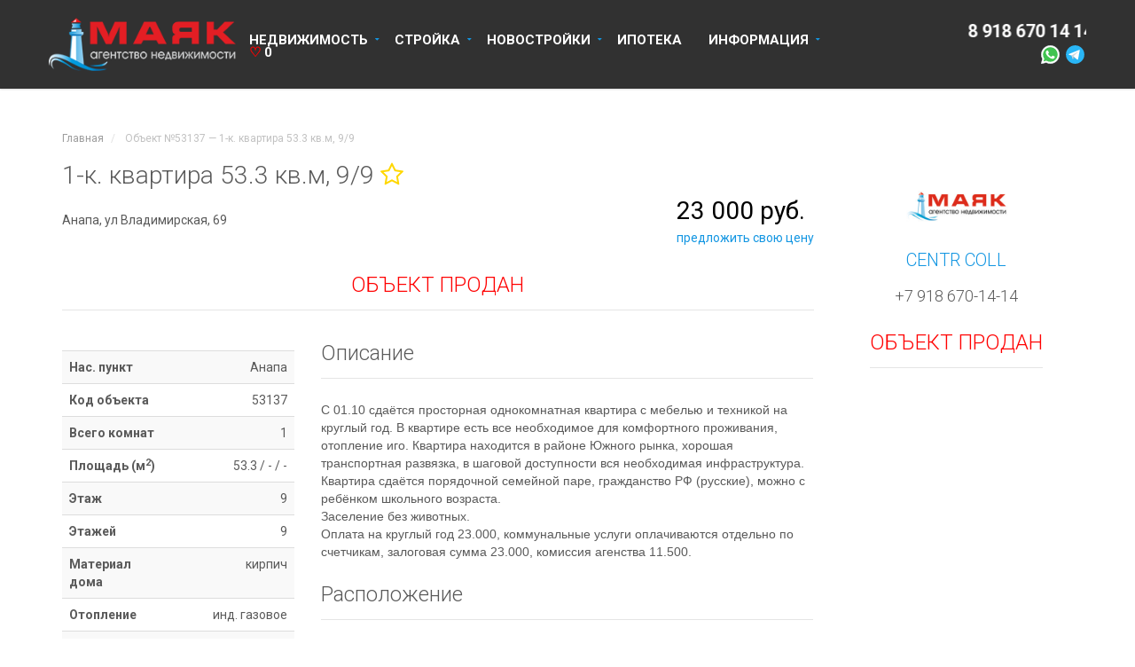

--- FILE ---
content_type: text/html; charset=utf-8
request_url: https://23mayak.ru/realty/8da46062-1ebb-4fe2-960f-b4f6e0a00150
body_size: 9465
content:
<!DOCTYPE html>
<html>
<head>
<meta charset='UTF-8'>
<meta content='width=device-width, initial-scale=1.0' name='viewport'>
<link href='https://fonts.googleapis.com/css?family=Roboto:300,400,700' rel='stylesheet' type='text/css'>
<title>Анапа - 1-к. квартира 53.3 кв.м, 9/9
 : АН Маяк</title>
<meta content='Анапа - 1-к. квартира 53.3 кв.м, 9/9
 : АН Маяк' name='keywords'>
<meta content='С 01.10 сдаётся просторная однокомнатная квартира с мебелью и техникой на круглый год. В квартире есть все необходимое для комфортного проживания, отопление иго. Квартира находится в районе Южного рынка, хорошая транспортная развязка, в шаговой доступности вся необходимая инфраструктура.
Квартира сдаётся порядочной семейной паре, гражданство РФ (русские), можно с ребёнком школьного возраста.
Заселение без животных.
Оплата на круглый год 23.000, коммунальные услуги оплачиваются отдельно по счетчикам, залоговая сумма  23.000, комиссия агенства 11.500.
' name='description'>
<meta name="csrf-param" content="authenticity_token" />
<meta name="csrf-token" content="5zi4MrVkc_IVRxBHpZFNkk4cfJogJzxpHrKi6OFw5J_eYgQw28_ZbZnIUZSjcTk2cQq9XeUbZ9uWeoakYb31SA" />
<link rel="stylesheet" href="/assets/front-4381047f4678c776b53bedd137535660842837cd2490dda13f84b0d551654343.css" media="all" />
<script src='https://api-maps.yandex.ru/2.1/?lang=ru_RU&amp;apikey=891568c3-8a07-47e5-b6f0-cf167fd8fe2c' type='text/javascript'></script>

<meta content='Анапа - 1-к. квартира 53.3 кв.м, 9/9
 : АН Маяк' property='og:title'>
<meta content='https://173508.selcdn.ru:443/reagent/uploads/offer_photo/file_name/35/a3/35a35306%2Dd35d%2D416a%2D8064%2Daf33fac1e441/81a55152%2Dc74a%2D4936%2D9cfe%2Ddb1f9f959bc3.jpg
' property='og:image'>
<meta content='С 01.10 сдаётся просторная однокомнатная квартира с мебелью и техникой на круглый год. В квартире есть все необходимое для комфортного проживания, отопление иго. Квартира находится в районе Южного рынка, хорошая транспортная развязка, в шаговой доступности вся необходимая инфраструктура.
Квартира сдаётся порядочной семейной паре, гражданство РФ (русские), можно с ребёнком школьного возраста.
Заселение без животных.
Оплата на круглый год 23.000, коммунальные услуги оплачиваются отдельно по счетчикам, залоговая сумма  23.000, комиссия агенства 11.500.
' property='og:description'>
<meta content='58d8cbe44146c7e2' name='yandex-verification'>
<link href='/apple-touch-icon.png' rel='apple-touch-icon' sizes='180x180'>
<link href='/favicon-32x32.png' rel='icon' sizes='32x32' type='image/png'>
<link href='/favicon-16x16.png' rel='icon' sizes='16x16' type='image/png'>
<link href='/site.webmanifest' rel='manifest'>
<link color='#5bbad5' href='/safari-pinned-tab.svg' rel='mask-icon'>
<meta content='#da532c' name='msapplication-TileColor'>
<meta content='#ffffff' name='theme-color'>

</head>
<body class='page-homepage navigation-fixed-top page-slider' data-mobile='no' data-offset='90' data-spy='scroll' data-target='.navigation' id='page-top'>
<div class='wrapper'>
<div class='navigation' id='top-nav'>
<div class='container' style='padding:0;'>
<header class='navbar' id='top'>
<div class='logo'>
<a href='/'>
<img alt='Агентство недвижимости Маяк - Анапа' id='logo_img' src='/logo_w.png'>
<img alt='Агентство недвижимости Маяк - Анапа' id='mini_logo_img' src='/mini_logo.png'>
</a>
</div>
<nav role='navigation'>
<ul class='nav navbar-nav'>
<li class='has-child'>
<a href='#'>Недвижимость</a>
<ul class='child-navigation'>
<li>
<a href='/list/flats'>Квартиры</a>
</li>
<li>
<a href='/list/houses'>Дома</a>
</li>
<li>
<a href='/list/lots'>Участки</a>
</li>
<li>
<a href='/list/hotels'>Гостиницы</a>
</li>
<li>
<a href='/list/commercial'>Коммерческая</a>
</li>
<li>
<a href='/list/dachas'>Дачи</a>
</li>
<li>
<a href='/list/garages'>Гаражи</a>
</li>
<li>
<a href='/list/rooms'>Комнаты</a>
</li>
</ul>
</li>
<li class='has-child'>
<a href='#'>Стройка</a>
<ul class='child-navigation'>
<li>
<a href='/building_projects'>Проекты</a>
</li>
<li>
<a href='/building_services'>Услуги</a>
</li>
</ul>
</li>
<li class='has-child'>
<a href='#'>Новостройки</a>
<ul class='child-navigation'>
<li>
<a href='/apartment_buildings?cottages=yes'>Коттеджные поселки</a>
</li>
<li>
<a href='/apartment_buildings'>Новостройки</a>
</li>
</ul>
</li>
<li>
<a href='/mortgage'>Ипотека</a>
</li>
<li class='has-child'>
<a href='#'>Информация</a>
<ul class='child-navigation'>
<li>
<a href='/contacts'>Контакты</a>
</li>
<li>
<a href='/services?type=realty'>Риэлторские услуги</a>
</li>
<li>
<a href='/services?type=sale'>Продать недвижимость</a>
</li>
<li>
<a href='/services?type=mortgage'>Сопровождение ипотеки</a>
</li>
<li>
<a href='/services?type=law'>Юридические услуги</a>
</li>
<li>
<a href='/articles'>Статьи</a>
</li>
</ul>
</li>
<li title='Избранное'>
<a href='/favorites'>
<span style='color:red;'>♡</span>
<span id='fav-count'></span>
</a>
</li>
</ul>
</nav>
<div class='phones'>
<div id='top-phones'>
<div class='phone'>8 800 550 80 14</div>
<div class='phone'> 8 918 670 14 14</div>
</div>
<a href='https://wa.me/79186701414' target='_blank'>
<svg xmlns="http://www.w3.org/2000/svg"  viewBox="0 0 48 48" width="25px" height="25px" clip-rule="evenodd"><path fill="#fff" d="M4.9,43.3l2.7-9.8C5.9,30.6,5,27.3,5,24C5,13.5,13.5,5,24,5c5.1,0,9.8,2,13.4,5.6	C41,14.2,43,18.9,43,24c0,10.5-8.5,19-19,19c0,0,0,0,0,0h0c-3.2,0-6.3-0.8-9.1-2.3L4.9,43.3z"/><path fill="#fff" d="M4.9,43.8c-0.1,0-0.3-0.1-0.4-0.1c-0.1-0.1-0.2-0.3-0.1-0.5L7,33.5c-1.6-2.9-2.5-6.2-2.5-9.6	C4.5,13.2,13.3,4.5,24,4.5c5.2,0,10.1,2,13.8,5.7c3.7,3.7,5.7,8.6,5.7,13.8c0,10.7-8.7,19.5-19.5,19.5c-3.2,0-6.3-0.8-9.1-2.3	L5,43.8C5,43.8,4.9,43.8,4.9,43.8z"/><path fill="#cfd8dc" d="M24,5c5.1,0,9.8,2,13.4,5.6C41,14.2,43,18.9,43,24c0,10.5-8.5,19-19,19h0c-3.2,0-6.3-0.8-9.1-2.3	L4.9,43.3l2.7-9.8C5.9,30.6,5,27.3,5,24C5,13.5,13.5,5,24,5 M24,43L24,43L24,43 M24,43L24,43L24,43 M24,4L24,4C13,4,4,13,4,24	c0,3.4,0.8,6.7,2.5,9.6L3.9,43c-0.1,0.3,0,0.7,0.3,1c0.2,0.2,0.4,0.3,0.7,0.3c0.1,0,0.2,0,0.3,0l9.7-2.5c2.8,1.5,6,2.2,9.2,2.2	c11,0,20-9,20-20c0-5.3-2.1-10.4-5.8-14.1C34.4,6.1,29.4,4,24,4L24,4z"/><path fill="#40c351" d="M35.2,12.8c-3-3-6.9-4.6-11.2-4.6C15.3,8.2,8.2,15.3,8.2,24c0,3,0.8,5.9,2.4,8.4L11,33l-1.6,5.8	l6-1.6l0.6,0.3c2.4,1.4,5.2,2.2,8,2.2h0c8.7,0,15.8-7.1,15.8-15.8C39.8,19.8,38.2,15.8,35.2,12.8z"/><path fill="#fff" fill-rule="evenodd" d="M19.3,16c-0.4-0.8-0.7-0.8-1.1-0.8c-0.3,0-0.6,0-0.9,0	s-0.8,0.1-1.3,0.6c-0.4,0.5-1.7,1.6-1.7,4s1.7,4.6,1.9,4.9s3.3,5.3,8.1,7.2c4,1.6,4.8,1.3,5.7,1.2c0.9-0.1,2.8-1.1,3.2-2.3	c0.4-1.1,0.4-2.1,0.3-2.3c-0.1-0.2-0.4-0.3-0.9-0.6s-2.8-1.4-3.2-1.5c-0.4-0.2-0.8-0.2-1.1,0.2c-0.3,0.5-1.2,1.5-1.5,1.9	c-0.3,0.3-0.6,0.4-1,0.1c-0.5-0.2-2-0.7-3.8-2.4c-1.4-1.3-2.4-2.8-2.6-3.3c-0.3-0.5,0-0.7,0.2-1c0.2-0.2,0.5-0.6,0.7-0.8	c0.2-0.3,0.3-0.5,0.5-0.8c0.2-0.3,0.1-0.6,0-0.8C20.6,19.3,19.7,17,19.3,16z" clip-rule="evenodd"/></svg>
</a>
<a href='https://t.me/Officemanagermayak' target='_blank'>
<svg xmlns="http://www.w3.org/2000/svg"  viewBox="0 0 48 48" width="25px" height="25px"><path fill="#29b6f6" d="M24,4C13,4,4,13,4,24s9,20,20,20s20-9,20-20S35,4,24,4z"/><path fill="#fff" d="M34,15l-3.7,19.1c0,0-0.2,0.9-1.2,0.9c-0.6,0-0.9-0.3-0.9-0.3L20,28l-4-2l-5.1-1.4c0,0-0.9-0.3-0.9-1	c0-0.6,0.9-0.9,0.9-0.9l21.3-8.5c0,0,0.7-0.2,1.1-0.2c0.3,0,0.6,0.1,0.6,0.5C34,14.8,34,15,34,15z"/><path fill="#b0bec5" d="M23,30.5l-3.4,3.4c0,0-0.1,0.1-0.3,0.1c-0.1,0-0.1,0-0.2,0l1-6L23,30.5z"/><path fill="#cfd8dc" d="M29.9,18.2c-0.2-0.2-0.5-0.3-0.7-0.1L16,26c0,0,2.1,5.9,2.4,6.9c0.3,1,0.6,1,0.6,1l1-6l9.8-9.1	C30,18.7,30.1,18.4,29.9,18.2z"/></svg>
</a>
</div>
</header>
</div>
</div>

<div id='page-content'>
<div class='container'>
<ol class='breadcrumb'>
<li>
<a href='/'>Главная</a>
</li>
<li class='active'>
Объект №53137 &mdash; 1-к. квартира 53.3 кв.м, 9/9
</li>
</ol>
</div>
<div class='container'>
<div class='row'>
<div class='col-md-9 col-sm-9'>
<section id='property-detail'>
<header class='property-title'>
<h1>
1-к. квартира 53.3 кв.м, 9/9
<div class='fav' data-id='53137' style='display:inline-block;position:relative;top:0;right:0;width:auto;height:auto;background-color:transparent;' title='Избранное'>
<i class='fa fa-star-o'></i>
</div>
</h1>
<div class='fsb'>
<div class='offer-address'>Анапа, ул Владимирская, 69</div>
<div class='right'>
<span class='offer-price'>23 000 руб.</span>
<br>
<a data-target='#price_modal' data-toggle='modal' href='javascript:void(0);'>предложить свою цену</a>
</div>
</div>
</header>
<section id='property-gallery'>
<div class='text-center' style='color:red;'>
<h2>ОБЪЕКТ ПРОДАН</h2>
</div>
</section>
<div class='row'>
<div class='col-md-4 col-sm-12'>
<section class='clearfix' id='quick-summary'>
<br>
<table class='table table-striped'>
<tr>
<td>
<b>
Нас. пункт
</b>
</td>
<td class='text-align-right'>
Анапа
</td>
</tr>
<tr>
<td>
<b>
Код объекта
</b>
</td>
<td class='text-align-right'>
53137
</td>
</tr>
<tr>
<td>
<b>
Всего комнат
</b>
</td>
<td class='text-align-right'>
1
</td>
</tr>
<tr>
<td>
<b>
Площадь (м<sup>2</sup>)
</b>
</td>
<td class='text-align-right'>
<span title='Общая'>
53.3
</span>
/
<span title='Жилая'>
-
</span>
/
<span title='Кухня'>
-
</span>
</td>
</tr>
<tr>
<td>
<b>
Этаж
</b>
</td>
<td class='text-align-right'>
9
</td>
</tr>
<tr>
<td>
<b>
Этажей
</b>
</td>
<td class='text-align-right'>
9
</td>
</tr>
<tr>
<td>
<b>
Материал дома
</b>
</td>
<td class='text-align-right'>
кирпич
</td>
</tr>
<tr>
<td>
<b>
Отопление
</b>
</td>
<td class='text-align-right'>
инд. газовое
</td>
</tr>
<tr>
<td>
<b>
Вид из окна
</b>
</td>
<td class='text-align-right'>
улица и двор
</td>
</tr>
<tr>
<td>
<b>
Санузел
</b>
</td>
<td class='text-align-right'>
совмещенный
</td>
</tr>
<tr>
<td>
<b>
Балкон
</b>
</td>
<td class='text-align-right'>
лоджия застеклена
</td>
</tr>
<tr>
<td>
<b>
Ипотека
</b>
</td>
<td class='text-align-right'>
нет
</td>
</tr>
<tr>
<td>
<span title='Дата создания или последнего обновления объекта'>
<b>Дата</b>
</span>
</td>
<td class='text-align-right'>
01.10.2023
</td>
</tr>
</table>

</section>
</div>
<div class='col-md-8 col-sm-12'>
<section id='description'>
<header>
<h2>
Описание
</h2>
</header>
<p>С 01.10 сдаётся просторная однокомнатная квартира с мебелью и техникой на круглый год. В квартире есть все необходимое для комфортного проживания, отопление иго. Квартира находится в районе Южного рынка, хорошая транспортная развязка, в шаговой доступности вся необходимая инфраструктура.
<br />Квартира сдаётся порядочной семейной паре, гражданство РФ (русские), можно с ребёнком школьного возраста.
<br />Заселение без животных.
<br />Оплата на круглый год 23.000, коммунальные услуги оплачиваются отдельно по счетчикам, залоговая сумма  23.000, комиссия агенства 11.500.</p>
<ul class='list-unstyled property-features-list'>

</ul>
</section>
<section>
<header>
<h2>Расположение</h2>
</header>
<div id='map' style='width:100%;height:300px;'></div>
</section>
<div class='row'>
<div class='col-md-12 col-sm-12'>
<section>
<header style='margin-top:25px;'>
<h2>Заявка на покупку, продажу недвижимости</h2>
</header>
<div class='text-center' style='color:red;'>
<h2>ОБЪЕКТ ПРОДАН</h2>
</div>
</section>
</div>
</div>
</div>
</div>
</section>
</div>
<div class='col-md-3 col-sm-3 col-xs-12' style='position:sticky;top:60px;'>
<div class='agent-block'>
<a class="agent-block-url" href="/realtor/673b1eb7-f395-4232-920e-659de44dd067"><img class="agent-block-img" src="/images/preview_mock.jpg" />
</a><h3><a href="/realtor/673b1eb7-f395-4232-920e-659de44dd067">CENTR COLL</a></h3>
<h3>+7 918 670-14-14</h3>
<div class='text-center' style='color:red;'>
<h2>ОБЪЕКТ ПРОДАН</h2>
</div>
</div>
</div>
</div>
<div class='row'>
<div class='col-sm-12'>
<section>
<header>
<h2>Похожие объекты</h2>
</header>
</section>
<section class='display-lines' id='properties'>
<div class='property' title='1-к. квартира 40 кв.м, 16/18'>
<figure class='tag status'>
Аренда
</figure>
<div class='property-image' style='border-radius:5px;'>
<figure class='fav' data-id='59535' title='Избранное'>
<i class='fa fa-star-o'></i>
</figure>
<a href='/realty/7dc6a9dc-fc7b-40ec-982a-e8c8817f4273'>
<img src="https://173508.selcdn.ru:443/reagent/uploads/offer_photo/file_name/79/21/79215fb1%2D4dcd%2D459c%2D9fa4%2D30f72d95c189/big_thumb_WhatsApp_Image_2025%2D08%2D25_at_16.19.51_2_.jpeg" />
</a>
</div>
<div class='info'>
<header>
<a href='/realty/7dc6a9dc-fc7b-40ec-982a-e8c8817f4273'>
<h3>1-к. квартира 40 кв.м, 16/18</h3>
</a>
<figure>
Анапа, Супсехское шоссе, 39
</figure>
</header>
<div class='tag price'>
25 000 руб.
</div>
<aside>
<p>
 Предлагаем в аренду 1 комнатную площадью 40 кв.м. в курортном городе Анапа.

Квартира расположена на 16 этаже 18-этажного дома,  уютный двор, сп...
</p>
<dl>
<dt>Площадь:</dt>
<dd>40 м<sup>2</sup></dd>
<dt>Этаж:</dt>
<dd>16</dd>
<dt>Этажей:</dt>
<dd>18</dd>
</dl>
</aside>
<a class='link-arrow' href='/realty/7dc6a9dc-fc7b-40ec-982a-e8c8817f4273'>Подробнее</a>
</div>
</div>

<div class='property' title='1-к. квартира 41 кв.м, 8/13'>
<figure class='tag status'>
Аренда
</figure>
<div class='property-image' style='border-radius:5px;'>
<figure class='fav' data-id='57965' title='Избранное'>
<i class='fa fa-star-o'></i>
</figure>
<a href='/realty/d5923ccf-4a47-45ed-a81a-34867d43df1d'>
<img src="https://173508.selcdn.ru:443/reagent/uploads/offer_photo/file_name/f7/c7/f7c7f8d2%2D8895%2D4326%2Dbd6b%2D96e2696dbd35/big_thumb_670284a485418c011e0b1bbe%2D2.jpg" />
</a>
</div>
<div class='info'>
<header>
<a href='/realty/d5923ccf-4a47-45ed-a81a-34867d43df1d'>
<h3>1-к. квартира 41 кв.м, 8/13</h3>
</a>
<figure>
Анапа, ул Крестьянская, 27
</figure>
</header>
<div class='tag price'>
25 000 руб.
</div>
<aside>
<p>
Сдам 1 ком. квартиру по адресу ул. Крестьянская, 27. 
Планировка евро двушка со спальным местом на кухне.  
Индивидуальное газовое отопление позв...
</p>
<dl>
<dt>Площадь:</dt>
<dd>41 м<sup>2</sup></dd>
<dt>Этаж:</dt>
<dd>8</dd>
<dt>Этажей:</dt>
<dd>13</dd>
</dl>
</aside>
<a class='link-arrow' href='/realty/d5923ccf-4a47-45ed-a81a-34867d43df1d'>Подробнее</a>
</div>
</div>

<div class='property' title='1-к. квартира 44 кв.м, 3/16'>
<figure class='tag status'>
Аренда
</figure>
<div class='property-image' style='border-radius:5px;'>
<figure class='fav' data-id='50107' title='Избранное'>
<i class='fa fa-star-o'></i>
</figure>
<a href='/realty/22539863-2674-494f-ae85-6dc2cd125510'>
<img src="https://173508.selcdn.ru:443/reagent/uploads/offer_photo/file_name/54/92/549212d3%2D0a01%2D4c7d%2Dbe1f%2D31d42e433579/big_thumb_20221108_144318.jpg" />
</a>
</div>
<div class='info'>
<header>
<a href='/realty/22539863-2674-494f-ae85-6dc2cd125510'>
<h3>1-к. квартира 44 кв.м, 3/16</h3>
</a>
<figure>
Анапа, Супсехское шоссе, 4
</figure>
</header>
<div class='tag price'>
25 000 руб.
</div>
<aside>
<p>
   Сдаём в новом доме, новую квартиру,  впервые,  в аренду 1-х комнатную квартиру площадью 44 кв.м. в курортном городе Анапа.
 
Квартира располож...
</p>
<dl>
<dt>Площадь:</dt>
<dd>44 м<sup>2</sup></dd>
<dt>Этаж:</dt>
<dd>3</dd>
<dt>Этажей:</dt>
<dd>16</dd>
</dl>
</aside>
<a class='link-arrow' href='/realty/22539863-2674-494f-ae85-6dc2cd125510'>Подробнее</a>
</div>
</div>

<div class='property' title='1-к. квартира 57 кв.м, 3/10'>
<figure class='tag status'>
Аренда
</figure>
<div class='property-image' style='border-radius:5px;'>
<figure class='fav' data-id='59657' title='Избранное'>
<i class='fa fa-star-o'></i>
</figure>
<a href='/realty/373c2898-2455-419c-afea-6f0e646d55db'>
<img src="https://173508.selcdn.ru:443/reagent/uploads/offer_photo/file_name/58/0b/580bca38%2D84f7%2D42c6%2Dbac0%2D7a51f867f04e/big_thumb_20240413_103652.jpg" />
</a>
</div>
<div class='info'>
<header>
<a href='/realty/373c2898-2455-419c-afea-6f0e646d55db'>
<h3>1-к. квартира 57 кв.м, 3/10</h3>
</a>
<figure>
Анапа, ул Таманская, 24
</figure>
</header>
<div class='tag price'>
25 000 руб.
</div>
<aside>
<p>
Для комфортного, проживания и отдыха в городе –курорте Анапа, по улице Таманской сдаём 1 комнатную квартиру 57 кв.м. на 3 этаже 10-этажного дома. Ц...
</p>
<dl>
<dt>Площадь:</dt>
<dd>57 м<sup>2</sup></dd>
<dt>Этаж:</dt>
<dd>3</dd>
<dt>Этажей:</dt>
<dd>10</dd>
</dl>
</aside>
<a class='link-arrow' href='/realty/373c2898-2455-419c-afea-6f0e646d55db'>Подробнее</a>
</div>
</div>

<div class='property' title='1-к. квартира 45 кв.м, 5/12'>
<figure class='tag status'>
Аренда
</figure>
<div class='property-image' style='border-radius:5px;'>
<figure class='fav' data-id='57584' title='Избранное'>
<i class='fa fa-star-o'></i>
</figure>
<a href='/realty/1cbe07c1-a321-402c-b274-1a59897143fc'>
<img src="https://173508.selcdn.ru:443/reagent/uploads/offer_photo/file_name/f7/a7/f7a7afaf%2D3f5d%2D43d5%2D8b21%2Defba840a6e38/big_thumb_20241002_133711.jpg" />
</a>
</div>
<div class='info'>
<header>
<a href='/realty/1cbe07c1-a321-402c-b274-1a59897143fc'>
<h3>1-к. квартира 45 кв.м, 5/12</h3>
</a>
<figure>
Анапа, ул Шевченко, 288
</figure>
</header>
<div class='tag price'>
25 000 руб.
</div>
<aside>
<p>
   Сдаём в аренду 1-х комнатную квартиру площадью 45 кв.м.ЖК Гамма, в курортном городе Анапа, на несколько месяцев.
 
Квартира расположена на 5 э...
</p>
<dl>
<dt>Площадь:</dt>
<dd>45 м<sup>2</sup></dd>
<dt>Этаж:</dt>
<dd>5</dd>
<dt>Этажей:</dt>
<dd>12</dd>
</dl>
</aside>
<a class='link-arrow' href='/realty/1cbe07c1-a321-402c-b274-1a59897143fc'>Подробнее</a>
</div>
</div>

</section>
</div>
</div>
</div>
</div>
<div class='modal' id='price_modal'>
<div class='modal-dialog'>
<div class='modal-content'>
<div class='modal-header'>
<button aria-hidden='true' class='close' data-dismiss='modal' type='button'>×</button>
<h4 class='modal-title'>ПРЕДЛОЖИТЬ СВОЮ ЦЕНУ</h4>
</div>
<div class='modal-body'>
<div style='font-size: 17px;margin-bottom:20px;'>Торг уместен, предложите свою цену и мы свяжемся с вами</div>
<form class="request_form" role="form" action="/torg" accept-charset="UTF-8" data-remote="true" method="post"><input value="53137" autocomplete="off" type="hidden" name="internal_id" id="internal_id" />
<input value="Торг" autocomplete="off" type="hidden" name="comment" id="comment" />
<div class='row' style='margin-bottom:10px;'>
<div class='col-sm-6'>
<div class="form-group"><label class="control-label" for="price">Ваша цена</label><input required="required" class="form-control" name="price" id="price" type="text" /></div>
</div>
<div class='col-sm-6'>
<div class="form-group"><label class="control-label" for="phone">Ваш телефон</label><input required="required" class="form-control" name="phone" id="phone" type="text" /></div>
</div>
</div>
<input type="submit" name="commit" value="Отправить" class="btn btn-info" data-disable-with="Отправить" />
</form></div>
</div>
</div>
</div>
<script>
  ymaps.ready(function(){
    place_map(false,44.885265,37.325827,14,false);
  });
</script>


<div style='height: 200px;width: 100px;'></div>
<div class='bottom-bn' style='background-image: url(/gr.jpg);'>
<div class='container'>
<div class='text-center'>
<h4>
Мы поможем вам с выбором!
</h4>
</div>
<form class="request_form" role="form" action="/torg" accept-charset="UTF-8" data-remote="true" method="post"><input value="Поможем с выбором" id="footer_comment" autocomplete="off" type="hidden" name="comment" />
<div class='inputs'>
<div class="form-group"><label class="sr-only control-label" for="footer_name">Name</label><input placeholder="Ваше имя" required="required" id="footer_name" class="form-control" name="name" type="text" /></div>
<div class="form-group"><label class="sr-only control-label" for="footer_phone">Phone</label><input placeholder="Ваш телефон" required="required" id="footer_phone" class="form-control" name="phone" type="text" /></div>
<div class='form-group'>
<input type="submit" name="commit" value="Перезвоните мне" class="btn btn-info" data-disable-with="Перезвоните мне" />
</div>
</div>
</form></div>
</div>
<footer>
<div class='container'>
<div class='top'>
<div class='left'>
<div class='logo'>
<img alt='Агентство недвижимости Маяк - Анапа' src='/logo_w.png'>
</div>
<div class='socials'>
<div class='social social-vk'>
<a href='https://vk.com/an_mayak23' target='_blank'>
<i class='fa fa-vk'></i>
</a>
</div>
<div class='social social-ok'>
<a href='https://ok.ru/group/61073324703803' target='_blank'>
<i class='fa fa-odnoklassniki'></i>
</a>
</div>
<div class='social social-tg'>
<a href='https://t.me/anaparealestate' target='_blank'>
<i class='fa fa-telegram'></i>
</a>
</div>
<div class='social social-fb'>
<a href='https://www.facebook.com/23mayak/' target='_blank'>
<i class='fa fa-facebook'></i>
</a>
</div>
<div class='social social-yt'>
<a href='https://www.youtube.com/channel/UC9l2pS6z_FvjuabmCRuFXzw' target='_blank'>
<i class='fa fa-youtube'></i>
</a>
</div>
</div>
</div>
<div class='right'>
<div class='callback'>
<button class='btn' data-target='#callbackModal' data-toggle='modal' type='button'>
ОБРАТНЫЙ ЗВОНОК
</button>
</div>
<div class='phone'>
<a href='88005508014'>8 800 550 80 14</a>
<small>Звонок по РФ бесплатный</small>
</div>
</div>
</div>
<div class='links'>
<div class='row'>
<div class='col-sm-4'>
<h3>
<a href='/realty?utf8=%E2%9C%93&amp;search%5Bcategory%5D=flats' title='все квартиры в Анапе от АН Маяк'>Квартиры в Анапе</a>
</h3>
<h3>
<a href='/realty?utf8=%E2%9C%93&amp;search%5Bcategory%5D=flats&amp;search%5Brooms_count%5D=1' title='однокомнатные квартиры в Анапе от АН Маяк'>Однокомнатные квартиры</a>
</h3>
<h3>
<a href='/realty?utf8=%E2%9C%93&amp;search%5Bcategory%5D=flats&amp;search%5Brooms_count%5D=2' title='двухкомнатные квартиры в Анапе от АН Маяк'>Двухкомнатные квартиры</a>
</h3>
<h3>
<a href='/realty?utf8=%E2%9C%93&amp;search%5Bcategory%5D=flats&amp;search%5Brooms_count%5D=3' title='трехкомнатные квартиры в Анапе от АН Маяк'>Трехкомнатные квартиры</a>
</h3>
<h3>
<a href='/nbs' title='квартиры в новостройках Анапы от АН Маяк'>Новостройки</a>
</h3>
</div>
<div class='col-sm-4'>
<h3>
<a href='/realty?search%5Bcategory%5D=houses' title='дома в Анапе и районе от АН Маяк'>Дома</a>
</h3>
<h3>
<a href='/realty?utf8=%E2%9C%93&amp;search%5Bcategory%5D=lots' title='земельные участки в Анапе и районе от АН Маяк'>Участки</a>
</h3>
<h3>
<a href='/realty?utf8=%E2%9C%93&amp;search%5Bcategory%5D=hotels' title='гостиницы в Анапе и районе от АН Маяк'>Гостиницы</a>
</h3>
<h3>
<a href='/realty?utf8=%E2%9C%93&amp;search%5Bcategory%5D=commetcial' title='коммерческая недвижимость в Анапе и районе от АН Маяк'>Коммерция</a>
</h3>
<h3>
<a href='/realty?utf8=%E2%9C%93&amp;search%5Bcategory%5D=dachas' title='дачи в Анапе и районе от АН Маяк'>Дачи</a>
</h3>
</div>
<div class='col-sm-4'>
<h3>
<a href='/services?type=realty' title='риэлторские услуги в Анапе'>Риэлторские услуги</a>
</h3>
<h3>
<a href='/services?type=sale' title='продажа недвижимости в Анапе'>Продажа недвижимости</a>
</h3>
<h3>
<a href='/services?type=mortgage' title='сопровождение ипотеки в Анапе'>Сопровождение ипотеки</a>
</h3>
<h3>
<a href='/services?type=law' title='юридические услуги в Анапе'>Юридические услуги</a>
</h3>
<h3>
<a href='/articles' title='статьи о недвижимости в Анапе и не только'>Статьи</a>
</h3>
</div>
</div>
</div>
<div class='law'>
<div class='row'>
<div class='col-sm-8'>
Вся информация, опубликованная на сайте, носит только информационный характер и не является публичной офертой, определяемой положениями ст. 437 ГК РФ. Все права защищены. При копировании материалов с сайта гиперссылка обязательна.
</div>
<div class='col-sm-4'>
<p>© 2026 АН Маяк, тел.: +7 (918) 996-14-14. Для регионов РФ 8-800-550-80-14 (бесплатно)</p>
<p>Анапа, Крымская 272 - главный офис</p>
<p>Анапа, Анапское шоссе 30, ЖК "Черное Море"</p>
</div>
<a class='roll' href='#page-top'>&uarr;</a>
</div>
</div>
</div>
</footer>

<div aria-labelledby='myModalLabel' class='modal' id='callbackModal' role='dialog' tabindex='-1'>
<div class='modal-dialog' role='document'>
<div class='modal-content'>
<div class='modal-header'>
<button aria-label='Close' class='close' data-dismiss='modal' type='button'>
<span aria-hidden='true'>×</span>
</button>
<h4 class='modal-title' id='myModalLabel'>
<b>Заявка на покупку/продажу недвижимости</b>
</h4>
</div>
<div class='modal-body'>
<form class="request_form" role="form" action="/send_request" accept-charset="UTF-8" data-remote="true" method="post"><div class="form-group"><label class="control-label" for="name">Ваше имя</label><input class="form-control" name="name" id="name" type="text" /></div>
<div class="form-group"><label class="control-label" for="phone">Ваш телефон</label><input class="form-control" name="phone" id="phone" type="text" /></div>
<div class="form-group"><label class="control-label" for="email">Ваш email</label><input class="form-control" name="email" id="email" type="email" /></div>
<div class="form-group"><label class="control-label" for="comment">Комментарий к заявке (заполнить обязательно)</label><textarea data-validation="required" class="form-control" name="comment" id="comment">
</textarea></div>
<input type="submit" name="commit" value="Отправить" class="btn btn-info" data-disable-with="Отправить" />
</form></div>
</div>
</div>
</div>

</div>
<script src="/assets/front-88e7938e6818f4d5bedc86cf3eca0165655a254d36ed4841aabd486cfe59149c.js"></script>
<script src="/form-validator/jquery.form-validator.min.js"></script>
<script>
  $.validate({
    form : '.request_form',
    lang : 'ru'
  });
</script>

<!-- Yandex.Metrika counter -->
<script type="text/javascript" >
  (function(m,e,t,r,i,k,a){m[i]=m[i]||function(){(m[i].a=m[i].a||[]).push(arguments)};
  m[i].l=1*new Date();k=e.createElement(t),a=e.getElementsByTagName(t)[0],k.async=1,k.src=r,a.parentNode.insertBefore(k,a)})
  (window, document, "script", "https://mc.yandex.ru/metrika/tag.js", "ym");

  ym(54024922, "init", {
    clickmap:true,
    trackLinks:true,
    accurateTrackBounce:true,
    webvisor:true
  });
</script>
<noscript><div><img src="https://mc.yandex.ru/watch/54024922" style="position:absolute; left:-9999px;" alt="" /></div></noscript>
<!-- /Yandex.Metrika counter -->

<script src="//code.jivosite.com/widget.js" data-jv-id="0fbSIvE4S1" async></script>

<script async src="https://www.googletagmanager.com/gtag/js?id=UA-187583269-1">
</script>
<script>
  window.dataLayer = window.dataLayer || [];
  function gtag(){dataLayer.push(arguments);}
  gtag('js', new Date());

  gtag('config', 'UA-187583269-1');
</script>

<!-- Global site tag (gtag.js) - Google Analytics -->
<script async src="https://www.googletagmanager.com/gtag/js?id=UA-187583269-1">
</script>
<script>
  window.dataLayer = window.dataLayer || [];
  function gtag(){dataLayer.push(arguments);}
  gtag('js', new Date());

  gtag('config', 'UA-187583269-1');
</script>
</body>
</html>


--- FILE ---
content_type: text/css
request_url: https://23mayak.ru/assets/front-4381047f4678c776b53bedd137535660842837cd2490dda13f84b0d551654343.css
body_size: 58526
content:
/*!
 *  Font Awesome 4.7.0 by @davegandy - http://fontawesome.io - @fontawesome
 *  License - http://fontawesome.io/license (Font: SIL OFL 1.1, CSS: MIT License)
 */@font-face{font-family:'FontAwesome';src:url(/assets/fontawesome-webfont-82ff0fe46a6f60e0ab3c4a9891a0ae0a1f7b7e84c625f55358379177a2dcb202.eot);src:url(/assets/fontawesome-webfont-82ff0fe46a6f60e0ab3c4a9891a0ae0a1f7b7e84c625f55358379177a2dcb202.eot?#iefix) format("embedded-opentype"),url(/assets/fontawesome-webfont-fa79d127baca4558a0b973f5f514b90fc5ef43314c41095f5cb285ffaa0a4029.woff2) format("woff2"),url(/assets/fontawesome-webfont-c9a0a23a23a3f6f7165cba218b40483a0b1750d92b49c40842f1d8f566f5f421.woff) format("woff"),url(/assets/fontawesome-webfont-2794b002e3568f5abce8991e2431ca79e0ce84a08ea1268884b4e097b62762a6.ttf) format("truetype"),url(/assets/fontawesome-webfont-67c6c8e9ffb0fcd7c7c64eaff12a298abf5b54a54b54f0e6c4c49161dba62d6d.svg#fontawesomeregular) format("svg");font-weight:normal;font-style:normal}.fa{display:inline-block;font:normal normal normal 14px/1 FontAwesome;font-size:inherit;text-rendering:auto;-webkit-font-smoothing:antialiased;-moz-osx-font-smoothing:grayscale}.fa-lg{font-size:1.33333333em;line-height:0.75em;vertical-align:-15%}.fa-2x{font-size:2em}.fa-3x{font-size:3em}.fa-4x{font-size:4em}.fa-5x{font-size:5em}.fa-fw{width:1.28571429em;text-align:center}.fa-ul{padding-left:0;margin-left:2.14285714em;list-style-type:none}.fa-ul>li{position:relative}.fa-li{position:absolute;left:-2.14285714em;width:2.14285714em;top:0.14285714em;text-align:center}.fa-li.fa-lg{left:-1.85714286em}.fa-border{padding:.2em .25em .15em;border:solid 0.08em #eeeeee;border-radius:.1em}.fa-pull-left{float:left}.fa-pull-right{float:right}.fa.fa-pull-left{margin-right:.3em}.fa.fa-pull-right{margin-left:.3em}.pull-right{float:right}.pull-left{float:left}.fa.pull-left{margin-right:.3em}.fa.pull-right{margin-left:.3em}.fa-spin{-webkit-animation:fa-spin 2s infinite linear;animation:fa-spin 2s infinite linear}.fa-pulse{-webkit-animation:fa-spin 1s infinite steps(8);animation:fa-spin 1s infinite steps(8)}@-webkit-keyframes fa-spin{0%{-webkit-transform:rotate(0deg);transform:rotate(0deg)}100%{-webkit-transform:rotate(359deg);transform:rotate(359deg)}}@keyframes fa-spin{0%{-webkit-transform:rotate(0deg);transform:rotate(0deg)}100%{-webkit-transform:rotate(359deg);transform:rotate(359deg)}}.fa-rotate-90{-ms-filter:"progid:DXImageTransform.Microsoft.BasicImage(rotation=1)";-webkit-transform:rotate(90deg);-ms-transform:rotate(90deg);transform:rotate(90deg)}.fa-rotate-180{-ms-filter:"progid:DXImageTransform.Microsoft.BasicImage(rotation=2)";-webkit-transform:rotate(180deg);-ms-transform:rotate(180deg);transform:rotate(180deg)}.fa-rotate-270{-ms-filter:"progid:DXImageTransform.Microsoft.BasicImage(rotation=3)";-webkit-transform:rotate(270deg);-ms-transform:rotate(270deg);transform:rotate(270deg)}.fa-flip-horizontal{-ms-filter:"progid:DXImageTransform.Microsoft.BasicImage(rotation=0, mirror=1)";-webkit-transform:scale(-1, 1);-ms-transform:scale(-1, 1);transform:scale(-1, 1)}.fa-flip-vertical{-ms-filter:"progid:DXImageTransform.Microsoft.BasicImage(rotation=2, mirror=1)";-webkit-transform:scale(1, -1);-ms-transform:scale(1, -1);transform:scale(1, -1)}:root .fa-rotate-90,:root .fa-rotate-180,:root .fa-rotate-270,:root .fa-flip-horizontal,:root .fa-flip-vertical{filter:none}.fa-stack{position:relative;display:inline-block;width:2em;height:2em;line-height:2em;vertical-align:middle}.fa-stack-1x,.fa-stack-2x{position:absolute;left:0;width:100%;text-align:center}.fa-stack-1x{line-height:inherit}.fa-stack-2x{font-size:2em}.fa-inverse{color:#ffffff}.fa-glass:before{content:"\f000"}.fa-music:before{content:"\f001"}.fa-search:before{content:"\f002"}.fa-envelope-o:before{content:"\f003"}.fa-heart:before{content:"\f004"}.fa-star:before{content:"\f005"}.fa-star-o:before{content:"\f006"}.fa-user:before{content:"\f007"}.fa-film:before{content:"\f008"}.fa-th-large:before{content:"\f009"}.fa-th:before{content:"\f00a"}.fa-th-list:before{content:"\f00b"}.fa-check:before{content:"\f00c"}.fa-remove:before,.fa-close:before,.fa-times:before{content:"\f00d"}.fa-search-plus:before{content:"\f00e"}.fa-search-minus:before{content:"\f010"}.fa-power-off:before{content:"\f011"}.fa-signal:before{content:"\f012"}.fa-gear:before,.fa-cog:before{content:"\f013"}.fa-trash-o:before{content:"\f014"}.fa-home:before{content:"\f015"}.fa-file-o:before{content:"\f016"}.fa-clock-o:before{content:"\f017"}.fa-road:before{content:"\f018"}.fa-download:before{content:"\f019"}.fa-arrow-circle-o-down:before{content:"\f01a"}.fa-arrow-circle-o-up:before{content:"\f01b"}.fa-inbox:before{content:"\f01c"}.fa-play-circle-o:before{content:"\f01d"}.fa-rotate-right:before,.fa-repeat:before{content:"\f01e"}.fa-refresh:before{content:"\f021"}.fa-list-alt:before{content:"\f022"}.fa-lock:before{content:"\f023"}.fa-flag:before{content:"\f024"}.fa-headphones:before{content:"\f025"}.fa-volume-off:before{content:"\f026"}.fa-volume-down:before{content:"\f027"}.fa-volume-up:before{content:"\f028"}.fa-qrcode:before{content:"\f029"}.fa-barcode:before{content:"\f02a"}.fa-tag:before{content:"\f02b"}.fa-tags:before{content:"\f02c"}.fa-book:before{content:"\f02d"}.fa-bookmark:before{content:"\f02e"}.fa-print:before{content:"\f02f"}.fa-camera:before{content:"\f030"}.fa-font:before{content:"\f031"}.fa-bold:before{content:"\f032"}.fa-italic:before{content:"\f033"}.fa-text-height:before{content:"\f034"}.fa-text-width:before{content:"\f035"}.fa-align-left:before{content:"\f036"}.fa-align-center:before{content:"\f037"}.fa-align-right:before{content:"\f038"}.fa-align-justify:before{content:"\f039"}.fa-list:before{content:"\f03a"}.fa-dedent:before,.fa-outdent:before{content:"\f03b"}.fa-indent:before{content:"\f03c"}.fa-video-camera:before{content:"\f03d"}.fa-photo:before,.fa-image:before,.fa-picture-o:before{content:"\f03e"}.fa-pencil:before{content:"\f040"}.fa-map-marker:before{content:"\f041"}.fa-adjust:before{content:"\f042"}.fa-tint:before{content:"\f043"}.fa-edit:before,.fa-pencil-square-o:before{content:"\f044"}.fa-share-square-o:before{content:"\f045"}.fa-check-square-o:before{content:"\f046"}.fa-arrows:before{content:"\f047"}.fa-step-backward:before{content:"\f048"}.fa-fast-backward:before{content:"\f049"}.fa-backward:before{content:"\f04a"}.fa-play:before{content:"\f04b"}.fa-pause:before{content:"\f04c"}.fa-stop:before{content:"\f04d"}.fa-forward:before{content:"\f04e"}.fa-fast-forward:before{content:"\f050"}.fa-step-forward:before{content:"\f051"}.fa-eject:before{content:"\f052"}.fa-chevron-left:before{content:"\f053"}.fa-chevron-right:before{content:"\f054"}.fa-plus-circle:before{content:"\f055"}.fa-minus-circle:before{content:"\f056"}.fa-times-circle:before{content:"\f057"}.fa-check-circle:before{content:"\f058"}.fa-question-circle:before{content:"\f059"}.fa-info-circle:before{content:"\f05a"}.fa-crosshairs:before{content:"\f05b"}.fa-times-circle-o:before{content:"\f05c"}.fa-check-circle-o:before{content:"\f05d"}.fa-ban:before{content:"\f05e"}.fa-arrow-left:before{content:"\f060"}.fa-arrow-right:before{content:"\f061"}.fa-arrow-up:before{content:"\f062"}.fa-arrow-down:before{content:"\f063"}.fa-mail-forward:before,.fa-share:before{content:"\f064"}.fa-expand:before{content:"\f065"}.fa-compress:before{content:"\f066"}.fa-plus:before{content:"\f067"}.fa-minus:before{content:"\f068"}.fa-asterisk:before{content:"\f069"}.fa-exclamation-circle:before{content:"\f06a"}.fa-gift:before{content:"\f06b"}.fa-leaf:before{content:"\f06c"}.fa-fire:before{content:"\f06d"}.fa-eye:before{content:"\f06e"}.fa-eye-slash:before{content:"\f070"}.fa-warning:before,.fa-exclamation-triangle:before{content:"\f071"}.fa-plane:before{content:"\f072"}.fa-calendar:before{content:"\f073"}.fa-random:before{content:"\f074"}.fa-comment:before{content:"\f075"}.fa-magnet:before{content:"\f076"}.fa-chevron-up:before{content:"\f077"}.fa-chevron-down:before{content:"\f078"}.fa-retweet:before{content:"\f079"}.fa-shopping-cart:before{content:"\f07a"}.fa-folder:before{content:"\f07b"}.fa-folder-open:before{content:"\f07c"}.fa-arrows-v:before{content:"\f07d"}.fa-arrows-h:before{content:"\f07e"}.fa-bar-chart-o:before,.fa-bar-chart:before{content:"\f080"}.fa-twitter-square:before{content:"\f081"}.fa-facebook-square:before{content:"\f082"}.fa-camera-retro:before{content:"\f083"}.fa-key:before{content:"\f084"}.fa-gears:before,.fa-cogs:before{content:"\f085"}.fa-comments:before{content:"\f086"}.fa-thumbs-o-up:before{content:"\f087"}.fa-thumbs-o-down:before{content:"\f088"}.fa-star-half:before{content:"\f089"}.fa-heart-o:before{content:"\f08a"}.fa-sign-out:before{content:"\f08b"}.fa-linkedin-square:before{content:"\f08c"}.fa-thumb-tack:before{content:"\f08d"}.fa-external-link:before{content:"\f08e"}.fa-sign-in:before{content:"\f090"}.fa-trophy:before{content:"\f091"}.fa-github-square:before{content:"\f092"}.fa-upload:before{content:"\f093"}.fa-lemon-o:before{content:"\f094"}.fa-phone:before{content:"\f095"}.fa-square-o:before{content:"\f096"}.fa-bookmark-o:before{content:"\f097"}.fa-phone-square:before{content:"\f098"}.fa-twitter:before{content:"\f099"}.fa-facebook-f:before,.fa-facebook:before{content:"\f09a"}.fa-github:before{content:"\f09b"}.fa-unlock:before{content:"\f09c"}.fa-credit-card:before{content:"\f09d"}.fa-feed:before,.fa-rss:before{content:"\f09e"}.fa-hdd-o:before{content:"\f0a0"}.fa-bullhorn:before{content:"\f0a1"}.fa-bell:before{content:"\f0f3"}.fa-certificate:before{content:"\f0a3"}.fa-hand-o-right:before{content:"\f0a4"}.fa-hand-o-left:before{content:"\f0a5"}.fa-hand-o-up:before{content:"\f0a6"}.fa-hand-o-down:before{content:"\f0a7"}.fa-arrow-circle-left:before{content:"\f0a8"}.fa-arrow-circle-right:before{content:"\f0a9"}.fa-arrow-circle-up:before{content:"\f0aa"}.fa-arrow-circle-down:before{content:"\f0ab"}.fa-globe:before{content:"\f0ac"}.fa-wrench:before{content:"\f0ad"}.fa-tasks:before{content:"\f0ae"}.fa-filter:before{content:"\f0b0"}.fa-briefcase:before{content:"\f0b1"}.fa-arrows-alt:before{content:"\f0b2"}.fa-group:before,.fa-users:before{content:"\f0c0"}.fa-chain:before,.fa-link:before{content:"\f0c1"}.fa-cloud:before{content:"\f0c2"}.fa-flask:before{content:"\f0c3"}.fa-cut:before,.fa-scissors:before{content:"\f0c4"}.fa-copy:before,.fa-files-o:before{content:"\f0c5"}.fa-paperclip:before{content:"\f0c6"}.fa-save:before,.fa-floppy-o:before{content:"\f0c7"}.fa-square:before{content:"\f0c8"}.fa-navicon:before,.fa-reorder:before,.fa-bars:before{content:"\f0c9"}.fa-list-ul:before{content:"\f0ca"}.fa-list-ol:before{content:"\f0cb"}.fa-strikethrough:before{content:"\f0cc"}.fa-underline:before{content:"\f0cd"}.fa-table:before{content:"\f0ce"}.fa-magic:before{content:"\f0d0"}.fa-truck:before{content:"\f0d1"}.fa-pinterest:before{content:"\f0d2"}.fa-pinterest-square:before{content:"\f0d3"}.fa-google-plus-square:before{content:"\f0d4"}.fa-google-plus:before{content:"\f0d5"}.fa-money:before{content:"\f0d6"}.fa-caret-down:before{content:"\f0d7"}.fa-caret-up:before{content:"\f0d8"}.fa-caret-left:before{content:"\f0d9"}.fa-caret-right:before{content:"\f0da"}.fa-columns:before{content:"\f0db"}.fa-unsorted:before,.fa-sort:before{content:"\f0dc"}.fa-sort-down:before,.fa-sort-desc:before{content:"\f0dd"}.fa-sort-up:before,.fa-sort-asc:before{content:"\f0de"}.fa-envelope:before{content:"\f0e0"}.fa-linkedin:before{content:"\f0e1"}.fa-rotate-left:before,.fa-undo:before{content:"\f0e2"}.fa-legal:before,.fa-gavel:before{content:"\f0e3"}.fa-dashboard:before,.fa-tachometer:before{content:"\f0e4"}.fa-comment-o:before{content:"\f0e5"}.fa-comments-o:before{content:"\f0e6"}.fa-flash:before,.fa-bolt:before{content:"\f0e7"}.fa-sitemap:before{content:"\f0e8"}.fa-umbrella:before{content:"\f0e9"}.fa-paste:before,.fa-clipboard:before{content:"\f0ea"}.fa-lightbulb-o:before{content:"\f0eb"}.fa-exchange:before{content:"\f0ec"}.fa-cloud-download:before{content:"\f0ed"}.fa-cloud-upload:before{content:"\f0ee"}.fa-user-md:before{content:"\f0f0"}.fa-stethoscope:before{content:"\f0f1"}.fa-suitcase:before{content:"\f0f2"}.fa-bell-o:before{content:"\f0a2"}.fa-coffee:before{content:"\f0f4"}.fa-cutlery:before{content:"\f0f5"}.fa-file-text-o:before{content:"\f0f6"}.fa-building-o:before{content:"\f0f7"}.fa-hospital-o:before{content:"\f0f8"}.fa-ambulance:before{content:"\f0f9"}.fa-medkit:before{content:"\f0fa"}.fa-fighter-jet:before{content:"\f0fb"}.fa-beer:before{content:"\f0fc"}.fa-h-square:before{content:"\f0fd"}.fa-plus-square:before{content:"\f0fe"}.fa-angle-double-left:before{content:"\f100"}.fa-angle-double-right:before{content:"\f101"}.fa-angle-double-up:before{content:"\f102"}.fa-angle-double-down:before{content:"\f103"}.fa-angle-left:before{content:"\f104"}.fa-angle-right:before{content:"\f105"}.fa-angle-up:before{content:"\f106"}.fa-angle-down:before{content:"\f107"}.fa-desktop:before{content:"\f108"}.fa-laptop:before{content:"\f109"}.fa-tablet:before{content:"\f10a"}.fa-mobile-phone:before,.fa-mobile:before{content:"\f10b"}.fa-circle-o:before{content:"\f10c"}.fa-quote-left:before{content:"\f10d"}.fa-quote-right:before{content:"\f10e"}.fa-spinner:before{content:"\f110"}.fa-circle:before{content:"\f111"}.fa-mail-reply:before,.fa-reply:before{content:"\f112"}.fa-github-alt:before{content:"\f113"}.fa-folder-o:before{content:"\f114"}.fa-folder-open-o:before{content:"\f115"}.fa-smile-o:before{content:"\f118"}.fa-frown-o:before{content:"\f119"}.fa-meh-o:before{content:"\f11a"}.fa-gamepad:before{content:"\f11b"}.fa-keyboard-o:before{content:"\f11c"}.fa-flag-o:before{content:"\f11d"}.fa-flag-checkered:before{content:"\f11e"}.fa-terminal:before{content:"\f120"}.fa-code:before{content:"\f121"}.fa-mail-reply-all:before,.fa-reply-all:before{content:"\f122"}.fa-star-half-empty:before,.fa-star-half-full:before,.fa-star-half-o:before{content:"\f123"}.fa-location-arrow:before{content:"\f124"}.fa-crop:before{content:"\f125"}.fa-code-fork:before{content:"\f126"}.fa-unlink:before,.fa-chain-broken:before{content:"\f127"}.fa-question:before{content:"\f128"}.fa-info:before{content:"\f129"}.fa-exclamation:before{content:"\f12a"}.fa-superscript:before{content:"\f12b"}.fa-subscript:before{content:"\f12c"}.fa-eraser:before{content:"\f12d"}.fa-puzzle-piece:before{content:"\f12e"}.fa-microphone:before{content:"\f130"}.fa-microphone-slash:before{content:"\f131"}.fa-shield:before{content:"\f132"}.fa-calendar-o:before{content:"\f133"}.fa-fire-extinguisher:before{content:"\f134"}.fa-rocket:before{content:"\f135"}.fa-maxcdn:before{content:"\f136"}.fa-chevron-circle-left:before{content:"\f137"}.fa-chevron-circle-right:before{content:"\f138"}.fa-chevron-circle-up:before{content:"\f139"}.fa-chevron-circle-down:before{content:"\f13a"}.fa-html5:before{content:"\f13b"}.fa-css3:before{content:"\f13c"}.fa-anchor:before{content:"\f13d"}.fa-unlock-alt:before{content:"\f13e"}.fa-bullseye:before{content:"\f140"}.fa-ellipsis-h:before{content:"\f141"}.fa-ellipsis-v:before{content:"\f142"}.fa-rss-square:before{content:"\f143"}.fa-play-circle:before{content:"\f144"}.fa-ticket:before{content:"\f145"}.fa-minus-square:before{content:"\f146"}.fa-minus-square-o:before{content:"\f147"}.fa-level-up:before{content:"\f148"}.fa-level-down:before{content:"\f149"}.fa-check-square:before{content:"\f14a"}.fa-pencil-square:before{content:"\f14b"}.fa-external-link-square:before{content:"\f14c"}.fa-share-square:before{content:"\f14d"}.fa-compass:before{content:"\f14e"}.fa-toggle-down:before,.fa-caret-square-o-down:before{content:"\f150"}.fa-toggle-up:before,.fa-caret-square-o-up:before{content:"\f151"}.fa-toggle-right:before,.fa-caret-square-o-right:before{content:"\f152"}.fa-euro:before,.fa-eur:before{content:"\f153"}.fa-gbp:before{content:"\f154"}.fa-dollar:before,.fa-usd:before{content:"\f155"}.fa-rupee:before,.fa-inr:before{content:"\f156"}.fa-cny:before,.fa-rmb:before,.fa-yen:before,.fa-jpy:before{content:"\f157"}.fa-ruble:before,.fa-rouble:before,.fa-rub:before{content:"\f158"}.fa-won:before,.fa-krw:before{content:"\f159"}.fa-bitcoin:before,.fa-btc:before{content:"\f15a"}.fa-file:before{content:"\f15b"}.fa-file-text:before{content:"\f15c"}.fa-sort-alpha-asc:before{content:"\f15d"}.fa-sort-alpha-desc:before{content:"\f15e"}.fa-sort-amount-asc:before{content:"\f160"}.fa-sort-amount-desc:before{content:"\f161"}.fa-sort-numeric-asc:before{content:"\f162"}.fa-sort-numeric-desc:before{content:"\f163"}.fa-thumbs-up:before{content:"\f164"}.fa-thumbs-down:before{content:"\f165"}.fa-youtube-square:before{content:"\f166"}.fa-youtube:before{content:"\f167"}.fa-xing:before{content:"\f168"}.fa-xing-square:before{content:"\f169"}.fa-youtube-play:before{content:"\f16a"}.fa-dropbox:before{content:"\f16b"}.fa-stack-overflow:before{content:"\f16c"}.fa-instagram:before{content:"\f16d"}.fa-flickr:before{content:"\f16e"}.fa-adn:before{content:"\f170"}.fa-bitbucket:before{content:"\f171"}.fa-bitbucket-square:before{content:"\f172"}.fa-tumblr:before{content:"\f173"}.fa-tumblr-square:before{content:"\f174"}.fa-long-arrow-down:before{content:"\f175"}.fa-long-arrow-up:before{content:"\f176"}.fa-long-arrow-left:before{content:"\f177"}.fa-long-arrow-right:before{content:"\f178"}.fa-apple:before{content:"\f179"}.fa-windows:before{content:"\f17a"}.fa-android:before{content:"\f17b"}.fa-linux:before{content:"\f17c"}.fa-dribbble:before{content:"\f17d"}.fa-skype:before{content:"\f17e"}.fa-foursquare:before{content:"\f180"}.fa-trello:before{content:"\f181"}.fa-female:before{content:"\f182"}.fa-male:before{content:"\f183"}.fa-gittip:before,.fa-gratipay:before{content:"\f184"}.fa-sun-o:before{content:"\f185"}.fa-moon-o:before{content:"\f186"}.fa-archive:before{content:"\f187"}.fa-bug:before{content:"\f188"}.fa-vk:before{content:"\f189"}.fa-weibo:before{content:"\f18a"}.fa-renren:before{content:"\f18b"}.fa-pagelines:before{content:"\f18c"}.fa-stack-exchange:before{content:"\f18d"}.fa-arrow-circle-o-right:before{content:"\f18e"}.fa-arrow-circle-o-left:before{content:"\f190"}.fa-toggle-left:before,.fa-caret-square-o-left:before{content:"\f191"}.fa-dot-circle-o:before{content:"\f192"}.fa-wheelchair:before{content:"\f193"}.fa-vimeo-square:before{content:"\f194"}.fa-turkish-lira:before,.fa-try:before{content:"\f195"}.fa-plus-square-o:before{content:"\f196"}.fa-space-shuttle:before{content:"\f197"}.fa-slack:before{content:"\f198"}.fa-envelope-square:before{content:"\f199"}.fa-wordpress:before{content:"\f19a"}.fa-openid:before{content:"\f19b"}.fa-institution:before,.fa-bank:before,.fa-university:before{content:"\f19c"}.fa-mortar-board:before,.fa-graduation-cap:before{content:"\f19d"}.fa-yahoo:before{content:"\f19e"}.fa-google:before{content:"\f1a0"}.fa-reddit:before{content:"\f1a1"}.fa-reddit-square:before{content:"\f1a2"}.fa-stumbleupon-circle:before{content:"\f1a3"}.fa-stumbleupon:before{content:"\f1a4"}.fa-delicious:before{content:"\f1a5"}.fa-digg:before{content:"\f1a6"}.fa-pied-piper-pp:before{content:"\f1a7"}.fa-pied-piper-alt:before{content:"\f1a8"}.fa-drupal:before{content:"\f1a9"}.fa-joomla:before{content:"\f1aa"}.fa-language:before{content:"\f1ab"}.fa-fax:before{content:"\f1ac"}.fa-building:before{content:"\f1ad"}.fa-child:before{content:"\f1ae"}.fa-paw:before{content:"\f1b0"}.fa-spoon:before{content:"\f1b1"}.fa-cube:before{content:"\f1b2"}.fa-cubes:before{content:"\f1b3"}.fa-behance:before{content:"\f1b4"}.fa-behance-square:before{content:"\f1b5"}.fa-steam:before{content:"\f1b6"}.fa-steam-square:before{content:"\f1b7"}.fa-recycle:before{content:"\f1b8"}.fa-automobile:before,.fa-car:before{content:"\f1b9"}.fa-cab:before,.fa-taxi:before{content:"\f1ba"}.fa-tree:before{content:"\f1bb"}.fa-spotify:before{content:"\f1bc"}.fa-deviantart:before{content:"\f1bd"}.fa-soundcloud:before{content:"\f1be"}.fa-database:before{content:"\f1c0"}.fa-file-pdf-o:before{content:"\f1c1"}.fa-file-word-o:before{content:"\f1c2"}.fa-file-excel-o:before{content:"\f1c3"}.fa-file-powerpoint-o:before{content:"\f1c4"}.fa-file-photo-o:before,.fa-file-picture-o:before,.fa-file-image-o:before{content:"\f1c5"}.fa-file-zip-o:before,.fa-file-archive-o:before{content:"\f1c6"}.fa-file-sound-o:before,.fa-file-audio-o:before{content:"\f1c7"}.fa-file-movie-o:before,.fa-file-video-o:before{content:"\f1c8"}.fa-file-code-o:before{content:"\f1c9"}.fa-vine:before{content:"\f1ca"}.fa-codepen:before{content:"\f1cb"}.fa-jsfiddle:before{content:"\f1cc"}.fa-life-bouy:before,.fa-life-buoy:before,.fa-life-saver:before,.fa-support:before,.fa-life-ring:before{content:"\f1cd"}.fa-circle-o-notch:before{content:"\f1ce"}.fa-ra:before,.fa-resistance:before,.fa-rebel:before{content:"\f1d0"}.fa-ge:before,.fa-empire:before{content:"\f1d1"}.fa-git-square:before{content:"\f1d2"}.fa-git:before{content:"\f1d3"}.fa-y-combinator-square:before,.fa-yc-square:before,.fa-hacker-news:before{content:"\f1d4"}.fa-tencent-weibo:before{content:"\f1d5"}.fa-qq:before{content:"\f1d6"}.fa-wechat:before,.fa-weixin:before{content:"\f1d7"}.fa-send:before,.fa-paper-plane:before{content:"\f1d8"}.fa-send-o:before,.fa-paper-plane-o:before{content:"\f1d9"}.fa-history:before{content:"\f1da"}.fa-circle-thin:before{content:"\f1db"}.fa-header:before{content:"\f1dc"}.fa-paragraph:before{content:"\f1dd"}.fa-sliders:before{content:"\f1de"}.fa-share-alt:before{content:"\f1e0"}.fa-share-alt-square:before{content:"\f1e1"}.fa-bomb:before{content:"\f1e2"}.fa-soccer-ball-o:before,.fa-futbol-o:before{content:"\f1e3"}.fa-tty:before{content:"\f1e4"}.fa-binoculars:before{content:"\f1e5"}.fa-plug:before{content:"\f1e6"}.fa-slideshare:before{content:"\f1e7"}.fa-twitch:before{content:"\f1e8"}.fa-yelp:before{content:"\f1e9"}.fa-newspaper-o:before{content:"\f1ea"}.fa-wifi:before{content:"\f1eb"}.fa-calculator:before{content:"\f1ec"}.fa-paypal:before{content:"\f1ed"}.fa-google-wallet:before{content:"\f1ee"}.fa-cc-visa:before{content:"\f1f0"}.fa-cc-mastercard:before{content:"\f1f1"}.fa-cc-discover:before{content:"\f1f2"}.fa-cc-amex:before{content:"\f1f3"}.fa-cc-paypal:before{content:"\f1f4"}.fa-cc-stripe:before{content:"\f1f5"}.fa-bell-slash:before{content:"\f1f6"}.fa-bell-slash-o:before{content:"\f1f7"}.fa-trash:before{content:"\f1f8"}.fa-copyright:before{content:"\f1f9"}.fa-at:before{content:"\f1fa"}.fa-eyedropper:before{content:"\f1fb"}.fa-paint-brush:before{content:"\f1fc"}.fa-birthday-cake:before{content:"\f1fd"}.fa-area-chart:before{content:"\f1fe"}.fa-pie-chart:before{content:"\f200"}.fa-line-chart:before{content:"\f201"}.fa-lastfm:before{content:"\f202"}.fa-lastfm-square:before{content:"\f203"}.fa-toggle-off:before{content:"\f204"}.fa-toggle-on:before{content:"\f205"}.fa-bicycle:before{content:"\f206"}.fa-bus:before{content:"\f207"}.fa-ioxhost:before{content:"\f208"}.fa-angellist:before{content:"\f209"}.fa-cc:before{content:"\f20a"}.fa-shekel:before,.fa-sheqel:before,.fa-ils:before{content:"\f20b"}.fa-meanpath:before{content:"\f20c"}.fa-buysellads:before{content:"\f20d"}.fa-connectdevelop:before{content:"\f20e"}.fa-dashcube:before{content:"\f210"}.fa-forumbee:before{content:"\f211"}.fa-leanpub:before{content:"\f212"}.fa-sellsy:before{content:"\f213"}.fa-shirtsinbulk:before{content:"\f214"}.fa-simplybuilt:before{content:"\f215"}.fa-skyatlas:before{content:"\f216"}.fa-cart-plus:before{content:"\f217"}.fa-cart-arrow-down:before{content:"\f218"}.fa-diamond:before{content:"\f219"}.fa-ship:before{content:"\f21a"}.fa-user-secret:before{content:"\f21b"}.fa-motorcycle:before{content:"\f21c"}.fa-street-view:before{content:"\f21d"}.fa-heartbeat:before{content:"\f21e"}.fa-venus:before{content:"\f221"}.fa-mars:before{content:"\f222"}.fa-mercury:before{content:"\f223"}.fa-intersex:before,.fa-transgender:before{content:"\f224"}.fa-transgender-alt:before{content:"\f225"}.fa-venus-double:before{content:"\f226"}.fa-mars-double:before{content:"\f227"}.fa-venus-mars:before{content:"\f228"}.fa-mars-stroke:before{content:"\f229"}.fa-mars-stroke-v:before{content:"\f22a"}.fa-mars-stroke-h:before{content:"\f22b"}.fa-neuter:before{content:"\f22c"}.fa-genderless:before{content:"\f22d"}.fa-facebook-official:before{content:"\f230"}.fa-pinterest-p:before{content:"\f231"}.fa-whatsapp:before{content:"\f232"}.fa-server:before{content:"\f233"}.fa-user-plus:before{content:"\f234"}.fa-user-times:before{content:"\f235"}.fa-hotel:before,.fa-bed:before{content:"\f236"}.fa-viacoin:before{content:"\f237"}.fa-train:before{content:"\f238"}.fa-subway:before{content:"\f239"}.fa-medium:before{content:"\f23a"}.fa-yc:before,.fa-y-combinator:before{content:"\f23b"}.fa-optin-monster:before{content:"\f23c"}.fa-opencart:before{content:"\f23d"}.fa-expeditedssl:before{content:"\f23e"}.fa-battery-4:before,.fa-battery:before,.fa-battery-full:before{content:"\f240"}.fa-battery-3:before,.fa-battery-three-quarters:before{content:"\f241"}.fa-battery-2:before,.fa-battery-half:before{content:"\f242"}.fa-battery-1:before,.fa-battery-quarter:before{content:"\f243"}.fa-battery-0:before,.fa-battery-empty:before{content:"\f244"}.fa-mouse-pointer:before{content:"\f245"}.fa-i-cursor:before{content:"\f246"}.fa-object-group:before{content:"\f247"}.fa-object-ungroup:before{content:"\f248"}.fa-sticky-note:before{content:"\f249"}.fa-sticky-note-o:before{content:"\f24a"}.fa-cc-jcb:before{content:"\f24b"}.fa-cc-diners-club:before{content:"\f24c"}.fa-clone:before{content:"\f24d"}.fa-balance-scale:before{content:"\f24e"}.fa-hourglass-o:before{content:"\f250"}.fa-hourglass-1:before,.fa-hourglass-start:before{content:"\f251"}.fa-hourglass-2:before,.fa-hourglass-half:before{content:"\f252"}.fa-hourglass-3:before,.fa-hourglass-end:before{content:"\f253"}.fa-hourglass:before{content:"\f254"}.fa-hand-grab-o:before,.fa-hand-rock-o:before{content:"\f255"}.fa-hand-stop-o:before,.fa-hand-paper-o:before{content:"\f256"}.fa-hand-scissors-o:before{content:"\f257"}.fa-hand-lizard-o:before{content:"\f258"}.fa-hand-spock-o:before{content:"\f259"}.fa-hand-pointer-o:before{content:"\f25a"}.fa-hand-peace-o:before{content:"\f25b"}.fa-trademark:before{content:"\f25c"}.fa-registered:before{content:"\f25d"}.fa-creative-commons:before{content:"\f25e"}.fa-gg:before{content:"\f260"}.fa-gg-circle:before{content:"\f261"}.fa-tripadvisor:before{content:"\f262"}.fa-odnoklassniki:before{content:"\f263"}.fa-odnoklassniki-square:before{content:"\f264"}.fa-get-pocket:before{content:"\f265"}.fa-wikipedia-w:before{content:"\f266"}.fa-safari:before{content:"\f267"}.fa-chrome:before{content:"\f268"}.fa-firefox:before{content:"\f269"}.fa-opera:before{content:"\f26a"}.fa-internet-explorer:before{content:"\f26b"}.fa-tv:before,.fa-television:before{content:"\f26c"}.fa-contao:before{content:"\f26d"}.fa-500px:before{content:"\f26e"}.fa-amazon:before{content:"\f270"}.fa-calendar-plus-o:before{content:"\f271"}.fa-calendar-minus-o:before{content:"\f272"}.fa-calendar-times-o:before{content:"\f273"}.fa-calendar-check-o:before{content:"\f274"}.fa-industry:before{content:"\f275"}.fa-map-pin:before{content:"\f276"}.fa-map-signs:before{content:"\f277"}.fa-map-o:before{content:"\f278"}.fa-map:before{content:"\f279"}.fa-commenting:before{content:"\f27a"}.fa-commenting-o:before{content:"\f27b"}.fa-houzz:before{content:"\f27c"}.fa-vimeo:before{content:"\f27d"}.fa-black-tie:before{content:"\f27e"}.fa-fonticons:before{content:"\f280"}.fa-reddit-alien:before{content:"\f281"}.fa-edge:before{content:"\f282"}.fa-credit-card-alt:before{content:"\f283"}.fa-codiepie:before{content:"\f284"}.fa-modx:before{content:"\f285"}.fa-fort-awesome:before{content:"\f286"}.fa-usb:before{content:"\f287"}.fa-product-hunt:before{content:"\f288"}.fa-mixcloud:before{content:"\f289"}.fa-scribd:before{content:"\f28a"}.fa-pause-circle:before{content:"\f28b"}.fa-pause-circle-o:before{content:"\f28c"}.fa-stop-circle:before{content:"\f28d"}.fa-stop-circle-o:before{content:"\f28e"}.fa-shopping-bag:before{content:"\f290"}.fa-shopping-basket:before{content:"\f291"}.fa-hashtag:before{content:"\f292"}.fa-bluetooth:before{content:"\f293"}.fa-bluetooth-b:before{content:"\f294"}.fa-percent:before{content:"\f295"}.fa-gitlab:before{content:"\f296"}.fa-wpbeginner:before{content:"\f297"}.fa-wpforms:before{content:"\f298"}.fa-envira:before{content:"\f299"}.fa-universal-access:before{content:"\f29a"}.fa-wheelchair-alt:before{content:"\f29b"}.fa-question-circle-o:before{content:"\f29c"}.fa-blind:before{content:"\f29d"}.fa-audio-description:before{content:"\f29e"}.fa-volume-control-phone:before{content:"\f2a0"}.fa-braille:before{content:"\f2a1"}.fa-assistive-listening-systems:before{content:"\f2a2"}.fa-asl-interpreting:before,.fa-american-sign-language-interpreting:before{content:"\f2a3"}.fa-deafness:before,.fa-hard-of-hearing:before,.fa-deaf:before{content:"\f2a4"}.fa-glide:before{content:"\f2a5"}.fa-glide-g:before{content:"\f2a6"}.fa-signing:before,.fa-sign-language:before{content:"\f2a7"}.fa-low-vision:before{content:"\f2a8"}.fa-viadeo:before{content:"\f2a9"}.fa-viadeo-square:before{content:"\f2aa"}.fa-snapchat:before{content:"\f2ab"}.fa-snapchat-ghost:before{content:"\f2ac"}.fa-snapchat-square:before{content:"\f2ad"}.fa-pied-piper:before{content:"\f2ae"}.fa-first-order:before{content:"\f2b0"}.fa-yoast:before{content:"\f2b1"}.fa-themeisle:before{content:"\f2b2"}.fa-google-plus-circle:before,.fa-google-plus-official:before{content:"\f2b3"}.fa-fa:before,.fa-font-awesome:before{content:"\f2b4"}.fa-handshake-o:before{content:"\f2b5"}.fa-envelope-open:before{content:"\f2b6"}.fa-envelope-open-o:before{content:"\f2b7"}.fa-linode:before{content:"\f2b8"}.fa-address-book:before{content:"\f2b9"}.fa-address-book-o:before{content:"\f2ba"}.fa-vcard:before,.fa-address-card:before{content:"\f2bb"}.fa-vcard-o:before,.fa-address-card-o:before{content:"\f2bc"}.fa-user-circle:before{content:"\f2bd"}.fa-user-circle-o:before{content:"\f2be"}.fa-user-o:before{content:"\f2c0"}.fa-id-badge:before{content:"\f2c1"}.fa-drivers-license:before,.fa-id-card:before{content:"\f2c2"}.fa-drivers-license-o:before,.fa-id-card-o:before{content:"\f2c3"}.fa-quora:before{content:"\f2c4"}.fa-free-code-camp:before{content:"\f2c5"}.fa-telegram:before{content:"\f2c6"}.fa-thermometer-4:before,.fa-thermometer:before,.fa-thermometer-full:before{content:"\f2c7"}.fa-thermometer-3:before,.fa-thermometer-three-quarters:before{content:"\f2c8"}.fa-thermometer-2:before,.fa-thermometer-half:before{content:"\f2c9"}.fa-thermometer-1:before,.fa-thermometer-quarter:before{content:"\f2ca"}.fa-thermometer-0:before,.fa-thermometer-empty:before{content:"\f2cb"}.fa-shower:before{content:"\f2cc"}.fa-bathtub:before,.fa-s15:before,.fa-bath:before{content:"\f2cd"}.fa-podcast:before{content:"\f2ce"}.fa-window-maximize:before{content:"\f2d0"}.fa-window-minimize:before{content:"\f2d1"}.fa-window-restore:before{content:"\f2d2"}.fa-times-rectangle:before,.fa-window-close:before{content:"\f2d3"}.fa-times-rectangle-o:before,.fa-window-close-o:before{content:"\f2d4"}.fa-bandcamp:before{content:"\f2d5"}.fa-grav:before{content:"\f2d6"}.fa-etsy:before{content:"\f2d7"}.fa-imdb:before{content:"\f2d8"}.fa-ravelry:before{content:"\f2d9"}.fa-eercast:before{content:"\f2da"}.fa-microchip:before{content:"\f2db"}.fa-snowflake-o:before{content:"\f2dc"}.fa-superpowers:before{content:"\f2dd"}.fa-wpexplorer:before{content:"\f2de"}.fa-meetup:before{content:"\f2e0"}.sr-only{position:absolute;width:1px;height:1px;padding:0;margin:-1px;overflow:hidden;clip:rect(0, 0, 0, 0);border:0}.sr-only-focusable:active,.sr-only-focusable:focus{position:static;width:auto;height:auto;margin:0;overflow:visible;clip:auto}/*!
 * Bootstrap v3.1.1 (http://getbootstrap.com)
 * Copyright 2011-2014 Twitter, Inc.
 * Licensed under MIT (https://github.com/twbs/bootstrap/blob/master/LICENSE)
 *//*! normalize.css v3.0.0 | MIT License | git.io/normalize */html{font-family:sans-serif;-webkit-text-size-adjust:100%;-ms-text-size-adjust:100%}body{margin:0}article,aside,details,figcaption,figure,footer,header,hgroup,main,nav,section,summary{display:block}audio,canvas,progress,video{display:inline-block;vertical-align:baseline}audio:not([controls]){display:none;height:0}[hidden],template{display:none}a{background:transparent}a:active,a:hover{outline:0}abbr[title]{border-bottom:1px dotted}b,strong{font-weight:bold}dfn{font-style:italic}h1{margin:.67em 0;font-size:2em}mark{color:#000;background:#ff0}small{font-size:80%}sub,sup{position:relative;font-size:75%;line-height:0;vertical-align:baseline}sup{top:-.5em}sub{bottom:-.25em}img{border:0}svg:not(:root){overflow:hidden}figure{margin:1em 40px}hr{height:0;-moz-box-sizing:content-box;box-sizing:content-box}pre{overflow:auto}code,kbd,pre,samp{font-family:monospace, monospace;font-size:1em}button,input,optgroup,select,textarea{margin:0;font:inherit;color:inherit}button{overflow:visible}button,select{text-transform:none}button,html input[type="button"],input[type="reset"],input[type="submit"]{-webkit-appearance:button;cursor:pointer}button[disabled],html input[disabled]{cursor:default}button::-moz-focus-inner,input::-moz-focus-inner{padding:0;border:0}input{line-height:normal}input[type="checkbox"],input[type="radio"]{box-sizing:border-box;padding:0}input[type="number"]::-webkit-inner-spin-button,input[type="number"]::-webkit-outer-spin-button{height:auto}input[type="search"]{-webkit-box-sizing:content-box;-moz-box-sizing:content-box;box-sizing:content-box;-webkit-appearance:textfield}input[type="search"]::-webkit-search-cancel-button,input[type="search"]::-webkit-search-decoration{-webkit-appearance:none}fieldset{padding:.35em .625em .75em;margin:0 2px;border:1px solid #c0c0c0}legend{padding:0;border:0}textarea{overflow:auto}optgroup{font-weight:bold}table{border-spacing:0;border-collapse:collapse}td,th{padding:0}@media print{*{color:#000 !important;text-shadow:none !important;background:transparent !important;box-shadow:none !important}a,a:visited{text-decoration:underline}a[href]:after{content:" (" attr(href) ")"}abbr[title]:after{content:" (" attr(title) ")"}a[href^="javascript:"]:after,a[href^="#"]:after{content:""}pre,blockquote{border:1px solid #999;page-break-inside:avoid}thead{display:table-header-group}tr,img{page-break-inside:avoid}img{max-width:100% !important}p,h2,h3{orphans:3;widows:3}h2,h3{page-break-after:avoid}select{background:#fff !important}.navbar{display:none}.table td,.table th{background-color:#fff !important}.btn>.caret,.dropup>.btn>.caret{border-top-color:#000 !important}.label{border:1px solid #000}.table{border-collapse:collapse !important}.table-bordered th,.table-bordered td{border:1px solid #ddd !important}}*{-webkit-box-sizing:border-box;-moz-box-sizing:border-box;box-sizing:border-box}*:before,*:after{-webkit-box-sizing:border-box;-moz-box-sizing:border-box;box-sizing:border-box}html{font-size:62.5%;-webkit-tap-highlight-color:rgba(0,0,0,0)}body{font-family:"Helvetica Neue", Helvetica, Arial, sans-serif;font-size:14px;line-height:1.42857143;color:#333;background-color:#fff}input,button,select,textarea{font-family:inherit;font-size:inherit;line-height:inherit}a{color:#428bca;text-decoration:none}a:hover,a:focus{color:#2a6496;text-decoration:underline}a:focus{outline:thin dotted;outline:5px auto -webkit-focus-ring-color;outline-offset:-2px}figure{margin:0}img{vertical-align:middle}.img-responsive,.thumbnail>img,.thumbnail a>img,.carousel-inner>.item>img,.carousel-inner>.item>a>img{display:block;max-width:100%;height:auto}.img-rounded{border-radius:6px}.img-thumbnail{display:inline-block;max-width:100%;height:auto;padding:4px;line-height:1.42857143;background-color:#fff;border:1px solid #ddd;border-radius:4px;-webkit-transition:all .2s ease-in-out;transition:all .2s ease-in-out}.img-circle{border-radius:50%}hr{margin-top:20px;margin-bottom:20px;border:0;border-top:1px solid #eee}.sr-only{position:absolute;width:1px;height:1px;padding:0;margin:-1px;overflow:hidden;clip:rect(0, 0, 0, 0);border:0}h1,h2,h3,h4,h5,h6,.h1,.h2,.h3,.h4,.h5,.h6{font-family:inherit;font-weight:500;line-height:1.1;color:inherit}h1 small,h2 small,h3 small,h4 small,h5 small,h6 small,.h1 small,.h2 small,.h3 small,.h4 small,.h5 small,.h6 small,h1 .small,h2 .small,h3 .small,h4 .small,h5 .small,h6 .small,.h1 .small,.h2 .small,.h3 .small,.h4 .small,.h5 .small,.h6 .small{font-weight:normal;line-height:1;color:#999}h1,.h1,h2,.h2,h3,.h3{margin-top:20px;margin-bottom:10px}h1 small,.h1 small,h2 small,.h2 small,h3 small,.h3 small,h1 .small,.h1 .small,h2 .small,.h2 .small,h3 .small,.h3 .small{font-size:65%}h4,.h4,h5,.h5,h6,.h6{margin-top:10px;margin-bottom:10px}h4 small,.h4 small,h5 small,.h5 small,h6 small,.h6 small,h4 .small,.h4 .small,h5 .small,.h5 .small,h6 .small,.h6 .small{font-size:75%}h1,.h1{font-size:36px}h2,.h2{font-size:30px}h3,.h3{font-size:24px}h4,.h4{font-size:18px}h5,.h5{font-size:14px}h6,.h6{font-size:12px}p{margin:0 0 10px}.lead{margin-bottom:20px;font-size:16px;font-weight:200;line-height:1.4}@media (min-width: 768px){.lead{font-size:21px}}small,.small{font-size:85%}cite{font-style:normal}.text-left{text-align:left}.text-right{text-align:right}.text-center{text-align:center}.text-justify{text-align:justify}.text-muted{color:#999}.text-primary{color:#428bca}a.text-primary:hover{color:#3071a9}.text-success{color:#3c763d}a.text-success:hover{color:#2b542c}.text-info{color:#31708f}a.text-info:hover{color:#245269}.text-warning{color:#8a6d3b}a.text-warning:hover{color:#66512c}.text-danger{color:#a94442}a.text-danger:hover{color:#843534}.bg-primary{color:#fff;background-color:#428bca}a.bg-primary:hover{background-color:#3071a9}.bg-success{background-color:#dff0d8}a.bg-success:hover{background-color:#c1e2b3}.bg-info{background-color:#d9edf7}a.bg-info:hover{background-color:#afd9ee}.bg-warning{background-color:#fcf8e3}a.bg-warning:hover{background-color:#f7ecb5}.bg-danger{background-color:#f2dede}a.bg-danger:hover{background-color:#e4b9b9}.page-header{padding-bottom:9px;margin:40px 0 20px;border-bottom:1px solid #eee}ul,ol{margin-top:0;margin-bottom:10px}ul ul,ol ul,ul ol,ol ol{margin-bottom:0}.list-unstyled{padding-left:0;list-style:none}.list-inline{padding-left:0;margin-left:-5px;list-style:none}.list-inline>li{display:inline-block;padding-right:5px;padding-left:5px}dl{margin-top:0;margin-bottom:20px}dt,dd{line-height:1.42857143}dt{font-weight:bold}dd{margin-left:0}@media (min-width: 768px){.dl-horizontal dt{float:left;width:160px;overflow:hidden;clear:left;text-align:right;text-overflow:ellipsis;white-space:nowrap}.dl-horizontal dd{margin-left:180px}}abbr[title],abbr[data-original-title]{cursor:help;border-bottom:1px dotted #999}.initialism{font-size:90%;text-transform:uppercase}blockquote{padding:10px 20px;margin:0 0 20px;font-size:17.5px;border-left:5px solid #eee}blockquote p:last-child,blockquote ul:last-child,blockquote ol:last-child{margin-bottom:0}blockquote footer,blockquote small,blockquote .small{display:block;font-size:80%;line-height:1.42857143;color:#999}blockquote footer:before,blockquote small:before,blockquote .small:before{content:'\2014 \00A0'}.blockquote-reverse,blockquote.pull-right{padding-right:15px;padding-left:0;text-align:right;border-right:5px solid #eee;border-left:0}.blockquote-reverse footer:before,blockquote.pull-right footer:before,.blockquote-reverse small:before,blockquote.pull-right small:before,.blockquote-reverse .small:before,blockquote.pull-right .small:before{content:''}.blockquote-reverse footer:after,blockquote.pull-right footer:after,.blockquote-reverse small:after,blockquote.pull-right small:after,.blockquote-reverse .small:after,blockquote.pull-right .small:after{content:'\00A0 \2014'}blockquote:before,blockquote:after{content:""}address{margin-bottom:20px;font-style:normal;line-height:1.42857143}code,kbd,pre,samp{font-family:Menlo, Monaco, Consolas, "Courier New", monospace}code{padding:2px 4px;font-size:90%;color:#c7254e;white-space:nowrap;background-color:#f9f2f4;border-radius:4px}kbd{padding:2px 4px;font-size:90%;color:#fff;background-color:#333;border-radius:3px;box-shadow:inset 0 -1px 0 rgba(0,0,0,0.25)}pre{display:block;padding:9.5px;margin:0 0 10px;font-size:13px;line-height:1.42857143;color:#333;word-break:break-all;word-wrap:break-word;background-color:#f5f5f5;border:1px solid #ccc;border-radius:4px}pre code{padding:0;font-size:inherit;color:inherit;white-space:pre-wrap;background-color:transparent;border-radius:0}.pre-scrollable{max-height:340px;overflow-y:scroll}.container{padding-right:15px;padding-left:15px;margin-right:auto;margin-left:auto}@media (min-width: 768px){.container{width:750px}}@media (min-width: 992px){.container{width:970px}}@media (min-width: 1200px){.container{width:1170px}}.container-fluid{padding-right:15px;padding-left:15px;margin-right:auto;margin-left:auto}.row{margin-right:-15px;margin-left:-15px}.col-xs-1,.col-sm-1,.col-md-1,.col-lg-1,.col-xs-2,.col-sm-2,.col-md-2,.col-lg-2,.col-xs-3,.col-sm-3,.col-md-3,.col-lg-3,.col-xs-4,.col-sm-4,.col-md-4,.col-lg-4,.col-xs-5,.col-sm-5,.col-md-5,.col-lg-5,.col-xs-6,.col-sm-6,.col-md-6,.col-lg-6,.col-xs-7,.col-sm-7,.col-md-7,.col-lg-7,.col-xs-8,.col-sm-8,.col-md-8,.col-lg-8,.col-xs-9,.col-sm-9,.col-md-9,.col-lg-9,.col-xs-10,.col-sm-10,.col-md-10,.col-lg-10,.col-xs-11,.col-sm-11,.col-md-11,.col-lg-11,.col-xs-12,.col-sm-12,.col-md-12,.col-lg-12{position:relative;min-height:1px;padding-right:15px;padding-left:15px}.col-xs-1,.col-xs-2,.col-xs-3,.col-xs-4,.col-xs-5,.col-xs-6,.col-xs-7,.col-xs-8,.col-xs-9,.col-xs-10,.col-xs-11,.col-xs-12{float:left}.col-xs-12{width:100%}.col-xs-11{width:91.66666667%}.col-xs-10{width:83.33333333%}.col-xs-9{width:75%}.col-xs-8{width:66.66666667%}.col-xs-7{width:58.33333333%}.col-xs-6{width:50%}.col-xs-5{width:41.66666667%}.col-xs-4{width:33.33333333%}.col-xs-3{width:25%}.col-xs-2{width:16.66666667%}.col-xs-1{width:8.33333333%}.col-xs-pull-12{right:100%}.col-xs-pull-11{right:91.66666667%}.col-xs-pull-10{right:83.33333333%}.col-xs-pull-9{right:75%}.col-xs-pull-8{right:66.66666667%}.col-xs-pull-7{right:58.33333333%}.col-xs-pull-6{right:50%}.col-xs-pull-5{right:41.66666667%}.col-xs-pull-4{right:33.33333333%}.col-xs-pull-3{right:25%}.col-xs-pull-2{right:16.66666667%}.col-xs-pull-1{right:8.33333333%}.col-xs-pull-0{right:0}.col-xs-push-12{left:100%}.col-xs-push-11{left:91.66666667%}.col-xs-push-10{left:83.33333333%}.col-xs-push-9{left:75%}.col-xs-push-8{left:66.66666667%}.col-xs-push-7{left:58.33333333%}.col-xs-push-6{left:50%}.col-xs-push-5{left:41.66666667%}.col-xs-push-4{left:33.33333333%}.col-xs-push-3{left:25%}.col-xs-push-2{left:16.66666667%}.col-xs-push-1{left:8.33333333%}.col-xs-push-0{left:0}.col-xs-offset-12{margin-left:100%}.col-xs-offset-11{margin-left:91.66666667%}.col-xs-offset-10{margin-left:83.33333333%}.col-xs-offset-9{margin-left:75%}.col-xs-offset-8{margin-left:66.66666667%}.col-xs-offset-7{margin-left:58.33333333%}.col-xs-offset-6{margin-left:50%}.col-xs-offset-5{margin-left:41.66666667%}.col-xs-offset-4{margin-left:33.33333333%}.col-xs-offset-3{margin-left:25%}.col-xs-offset-2{margin-left:16.66666667%}.col-xs-offset-1{margin-left:8.33333333%}.col-xs-offset-0{margin-left:0}@media (min-width: 768px){.col-sm-1,.col-sm-2,.col-sm-3,.col-sm-4,.col-sm-5,.col-sm-6,.col-sm-7,.col-sm-8,.col-sm-9,.col-sm-10,.col-sm-11,.col-sm-12{float:left}.col-sm-12{width:100%}.col-sm-11{width:91.66666667%}.col-sm-10{width:83.33333333%}.col-sm-9{width:75%}.col-sm-8{width:66.66666667%}.col-sm-7{width:58.33333333%}.col-sm-6{width:50%}.col-sm-5{width:41.66666667%}.col-sm-4{width:33.33333333%}.col-sm-3{width:25%}.col-sm-2{width:16.66666667%}.col-sm-1{width:8.33333333%}.col-sm-pull-12{right:100%}.col-sm-pull-11{right:91.66666667%}.col-sm-pull-10{right:83.33333333%}.col-sm-pull-9{right:75%}.col-sm-pull-8{right:66.66666667%}.col-sm-pull-7{right:58.33333333%}.col-sm-pull-6{right:50%}.col-sm-pull-5{right:41.66666667%}.col-sm-pull-4{right:33.33333333%}.col-sm-pull-3{right:25%}.col-sm-pull-2{right:16.66666667%}.col-sm-pull-1{right:8.33333333%}.col-sm-pull-0{right:0}.col-sm-push-12{left:100%}.col-sm-push-11{left:91.66666667%}.col-sm-push-10{left:83.33333333%}.col-sm-push-9{left:75%}.col-sm-push-8{left:66.66666667%}.col-sm-push-7{left:58.33333333%}.col-sm-push-6{left:50%}.col-sm-push-5{left:41.66666667%}.col-sm-push-4{left:33.33333333%}.col-sm-push-3{left:25%}.col-sm-push-2{left:16.66666667%}.col-sm-push-1{left:8.33333333%}.col-sm-push-0{left:0}.col-sm-offset-12{margin-left:100%}.col-sm-offset-11{margin-left:91.66666667%}.col-sm-offset-10{margin-left:83.33333333%}.col-sm-offset-9{margin-left:75%}.col-sm-offset-8{margin-left:66.66666667%}.col-sm-offset-7{margin-left:58.33333333%}.col-sm-offset-6{margin-left:50%}.col-sm-offset-5{margin-left:41.66666667%}.col-sm-offset-4{margin-left:33.33333333%}.col-sm-offset-3{margin-left:25%}.col-sm-offset-2{margin-left:16.66666667%}.col-sm-offset-1{margin-left:8.33333333%}.col-sm-offset-0{margin-left:0}}@media (min-width: 992px){.col-md-1,.col-md-2,.col-md-3,.col-md-4,.col-md-5,.col-md-6,.col-md-7,.col-md-8,.col-md-9,.col-md-10,.col-md-11,.col-md-12{float:left}.col-md-12{width:100%}.col-md-11{width:91.66666667%}.col-md-10{width:83.33333333%}.col-md-9{width:75%}.col-md-8{width:66.66666667%}.col-md-7{width:58.33333333%}.col-md-6{width:50%}.col-md-5{width:41.66666667%}.col-md-4{width:33.33333333%}.col-md-3{width:25%}.col-md-2{width:16.66666667%}.col-md-1{width:8.33333333%}.col-md-pull-12{right:100%}.col-md-pull-11{right:91.66666667%}.col-md-pull-10{right:83.33333333%}.col-md-pull-9{right:75%}.col-md-pull-8{right:66.66666667%}.col-md-pull-7{right:58.33333333%}.col-md-pull-6{right:50%}.col-md-pull-5{right:41.66666667%}.col-md-pull-4{right:33.33333333%}.col-md-pull-3{right:25%}.col-md-pull-2{right:16.66666667%}.col-md-pull-1{right:8.33333333%}.col-md-pull-0{right:0}.col-md-push-12{left:100%}.col-md-push-11{left:91.66666667%}.col-md-push-10{left:83.33333333%}.col-md-push-9{left:75%}.col-md-push-8{left:66.66666667%}.col-md-push-7{left:58.33333333%}.col-md-push-6{left:50%}.col-md-push-5{left:41.66666667%}.col-md-push-4{left:33.33333333%}.col-md-push-3{left:25%}.col-md-push-2{left:16.66666667%}.col-md-push-1{left:8.33333333%}.col-md-push-0{left:0}.col-md-offset-12{margin-left:100%}.col-md-offset-11{margin-left:91.66666667%}.col-md-offset-10{margin-left:83.33333333%}.col-md-offset-9{margin-left:75%}.col-md-offset-8{margin-left:66.66666667%}.col-md-offset-7{margin-left:58.33333333%}.col-md-offset-6{margin-left:50%}.col-md-offset-5{margin-left:41.66666667%}.col-md-offset-4{margin-left:33.33333333%}.col-md-offset-3{margin-left:25%}.col-md-offset-2{margin-left:16.66666667%}.col-md-offset-1{margin-left:8.33333333%}.col-md-offset-0{margin-left:0}}@media (min-width: 1200px){.col-lg-1,.col-lg-2,.col-lg-3,.col-lg-4,.col-lg-5,.col-lg-6,.col-lg-7,.col-lg-8,.col-lg-9,.col-lg-10,.col-lg-11,.col-lg-12{float:left}.col-lg-12{width:100%}.col-lg-11{width:91.66666667%}.col-lg-10{width:83.33333333%}.col-lg-9{width:75%}.col-lg-8{width:66.66666667%}.col-lg-7{width:58.33333333%}.col-lg-6{width:50%}.col-lg-5{width:41.66666667%}.col-lg-4{width:33.33333333%}.col-lg-3{width:25%}.col-lg-2{width:16.66666667%}.col-lg-1{width:8.33333333%}.col-lg-pull-12{right:100%}.col-lg-pull-11{right:91.66666667%}.col-lg-pull-10{right:83.33333333%}.col-lg-pull-9{right:75%}.col-lg-pull-8{right:66.66666667%}.col-lg-pull-7{right:58.33333333%}.col-lg-pull-6{right:50%}.col-lg-pull-5{right:41.66666667%}.col-lg-pull-4{right:33.33333333%}.col-lg-pull-3{right:25%}.col-lg-pull-2{right:16.66666667%}.col-lg-pull-1{right:8.33333333%}.col-lg-pull-0{right:0}.col-lg-push-12{left:100%}.col-lg-push-11{left:91.66666667%}.col-lg-push-10{left:83.33333333%}.col-lg-push-9{left:75%}.col-lg-push-8{left:66.66666667%}.col-lg-push-7{left:58.33333333%}.col-lg-push-6{left:50%}.col-lg-push-5{left:41.66666667%}.col-lg-push-4{left:33.33333333%}.col-lg-push-3{left:25%}.col-lg-push-2{left:16.66666667%}.col-lg-push-1{left:8.33333333%}.col-lg-push-0{left:0}.col-lg-offset-12{margin-left:100%}.col-lg-offset-11{margin-left:91.66666667%}.col-lg-offset-10{margin-left:83.33333333%}.col-lg-offset-9{margin-left:75%}.col-lg-offset-8{margin-left:66.66666667%}.col-lg-offset-7{margin-left:58.33333333%}.col-lg-offset-6{margin-left:50%}.col-lg-offset-5{margin-left:41.66666667%}.col-lg-offset-4{margin-left:33.33333333%}.col-lg-offset-3{margin-left:25%}.col-lg-offset-2{margin-left:16.66666667%}.col-lg-offset-1{margin-left:8.33333333%}.col-lg-offset-0{margin-left:0}}table{max-width:100%;background-color:transparent}th{text-align:left}.table{width:100%;margin-bottom:20px}.table>thead>tr>th,.table>tbody>tr>th,.table>tfoot>tr>th,.table>thead>tr>td,.table>tbody>tr>td,.table>tfoot>tr>td{padding:8px;line-height:1.42857143;vertical-align:top;border-top:1px solid #ddd}.table>thead>tr>th{vertical-align:bottom;border-bottom:2px solid #ddd}.table>caption+thead>tr:first-child>th,.table>colgroup+thead>tr:first-child>th,.table>thead:first-child>tr:first-child>th,.table>caption+thead>tr:first-child>td,.table>colgroup+thead>tr:first-child>td,.table>thead:first-child>tr:first-child>td{border-top:0}.table>tbody+tbody{border-top:2px solid #ddd}.table .table{background-color:#fff}.table-condensed>thead>tr>th,.table-condensed>tbody>tr>th,.table-condensed>tfoot>tr>th,.table-condensed>thead>tr>td,.table-condensed>tbody>tr>td,.table-condensed>tfoot>tr>td{padding:5px}.table-bordered{border:1px solid #ddd}.table-bordered>thead>tr>th,.table-bordered>tbody>tr>th,.table-bordered>tfoot>tr>th,.table-bordered>thead>tr>td,.table-bordered>tbody>tr>td,.table-bordered>tfoot>tr>td{border:1px solid #ddd}.table-bordered>thead>tr>th,.table-bordered>thead>tr>td{border-bottom-width:2px}.table-striped>tbody>tr:nth-child(odd)>td,.table-striped>tbody>tr:nth-child(odd)>th{background-color:#f9f9f9}.table-hover>tbody>tr:hover>td,.table-hover>tbody>tr:hover>th{background-color:#f5f5f5}table col[class*="col-"]{position:static;display:table-column;float:none}table td[class*="col-"],table th[class*="col-"]{position:static;display:table-cell;float:none}.table>thead>tr>td.active,.table>tbody>tr>td.active,.table>tfoot>tr>td.active,.table>thead>tr>th.active,.table>tbody>tr>th.active,.table>tfoot>tr>th.active,.table>thead>tr.active>td,.table>tbody>tr.active>td,.table>tfoot>tr.active>td,.table>thead>tr.active>th,.table>tbody>tr.active>th,.table>tfoot>tr.active>th{background-color:#f5f5f5}.table-hover>tbody>tr>td.active:hover,.table-hover>tbody>tr>th.active:hover,.table-hover>tbody>tr.active:hover>td,.table-hover>tbody>tr.active:hover>th{background-color:#e8e8e8}.table>thead>tr>td.success,.table>tbody>tr>td.success,.table>tfoot>tr>td.success,.table>thead>tr>th.success,.table>tbody>tr>th.success,.table>tfoot>tr>th.success,.table>thead>tr.success>td,.table>tbody>tr.success>td,.table>tfoot>tr.success>td,.table>thead>tr.success>th,.table>tbody>tr.success>th,.table>tfoot>tr.success>th{background-color:#dff0d8}.table-hover>tbody>tr>td.success:hover,.table-hover>tbody>tr>th.success:hover,.table-hover>tbody>tr.success:hover>td,.table-hover>tbody>tr.success:hover>th{background-color:#d0e9c6}.table>thead>tr>td.info,.table>tbody>tr>td.info,.table>tfoot>tr>td.info,.table>thead>tr>th.info,.table>tbody>tr>th.info,.table>tfoot>tr>th.info,.table>thead>tr.info>td,.table>tbody>tr.info>td,.table>tfoot>tr.info>td,.table>thead>tr.info>th,.table>tbody>tr.info>th,.table>tfoot>tr.info>th{background-color:#d9edf7}.table-hover>tbody>tr>td.info:hover,.table-hover>tbody>tr>th.info:hover,.table-hover>tbody>tr.info:hover>td,.table-hover>tbody>tr.info:hover>th{background-color:#c4e3f3}.table>thead>tr>td.warning,.table>tbody>tr>td.warning,.table>tfoot>tr>td.warning,.table>thead>tr>th.warning,.table>tbody>tr>th.warning,.table>tfoot>tr>th.warning,.table>thead>tr.warning>td,.table>tbody>tr.warning>td,.table>tfoot>tr.warning>td,.table>thead>tr.warning>th,.table>tbody>tr.warning>th,.table>tfoot>tr.warning>th{background-color:#fcf8e3}.table-hover>tbody>tr>td.warning:hover,.table-hover>tbody>tr>th.warning:hover,.table-hover>tbody>tr.warning:hover>td,.table-hover>tbody>tr.warning:hover>th{background-color:#faf2cc}.table>thead>tr>td.danger,.table>tbody>tr>td.danger,.table>tfoot>tr>td.danger,.table>thead>tr>th.danger,.table>tbody>tr>th.danger,.table>tfoot>tr>th.danger,.table>thead>tr.danger>td,.table>tbody>tr.danger>td,.table>tfoot>tr.danger>td,.table>thead>tr.danger>th,.table>tbody>tr.danger>th,.table>tfoot>tr.danger>th{background-color:#f2dede}.table-hover>tbody>tr>td.danger:hover,.table-hover>tbody>tr>th.danger:hover,.table-hover>tbody>tr.danger:hover>td,.table-hover>tbody>tr.danger:hover>th{background-color:#ebcccc}@media (max-width: 767px){.table-responsive{width:100%;margin-bottom:15px;overflow-x:scroll;overflow-y:hidden;-webkit-overflow-scrolling:touch;-ms-overflow-style:-ms-autohiding-scrollbar;border:1px solid #ddd}.table-responsive>.table{margin-bottom:0}.table-responsive>.table>thead>tr>th,.table-responsive>.table>tbody>tr>th,.table-responsive>.table>tfoot>tr>th,.table-responsive>.table>thead>tr>td,.table-responsive>.table>tbody>tr>td,.table-responsive>.table>tfoot>tr>td{white-space:nowrap}.table-responsive>.table-bordered{border:0}.table-responsive>.table-bordered>thead>tr>th:first-child,.table-responsive>.table-bordered>tbody>tr>th:first-child,.table-responsive>.table-bordered>tfoot>tr>th:first-child,.table-responsive>.table-bordered>thead>tr>td:first-child,.table-responsive>.table-bordered>tbody>tr>td:first-child,.table-responsive>.table-bordered>tfoot>tr>td:first-child{border-left:0}.table-responsive>.table-bordered>thead>tr>th:last-child,.table-responsive>.table-bordered>tbody>tr>th:last-child,.table-responsive>.table-bordered>tfoot>tr>th:last-child,.table-responsive>.table-bordered>thead>tr>td:last-child,.table-responsive>.table-bordered>tbody>tr>td:last-child,.table-responsive>.table-bordered>tfoot>tr>td:last-child{border-right:0}.table-responsive>.table-bordered>tbody>tr:last-child>th,.table-responsive>.table-bordered>tfoot>tr:last-child>th,.table-responsive>.table-bordered>tbody>tr:last-child>td,.table-responsive>.table-bordered>tfoot>tr:last-child>td{border-bottom:0}}fieldset{min-width:0;padding:0;margin:0;border:0}legend{display:block;width:100%;padding:0;margin-bottom:20px;font-size:21px;line-height:inherit;color:#333;border:0;border-bottom:1px solid #e5e5e5}label{display:inline-block;margin-bottom:5px;font-weight:bold}input[type="search"]{-webkit-box-sizing:border-box;-moz-box-sizing:border-box;box-sizing:border-box}input[type="radio"],input[type="checkbox"]{margin:4px 0 0;margin-top:1px \9;line-height:normal}input[type="file"]{display:block}input[type="range"]{display:block;width:100%}select[multiple],select[size]{height:auto}input[type="file"]:focus,input[type="radio"]:focus,input[type="checkbox"]:focus{outline:thin dotted;outline:5px auto -webkit-focus-ring-color;outline-offset:-2px}output{display:block;padding-top:7px;font-size:14px;line-height:1.42857143;color:#555}.form-control{display:block;width:100%;height:34px;padding:6px 12px;font-size:14px;line-height:1.42857143;color:#555;background-color:#fff;background-image:none;border:1px solid #ccc;border-radius:4px;-webkit-box-shadow:inset 0 1px 1px rgba(0,0,0,0.075);box-shadow:inset 0 1px 1px rgba(0,0,0,0.075);-webkit-transition:border-color ease-in-out .15s, box-shadow ease-in-out .15s;transition:border-color ease-in-out .15s, box-shadow ease-in-out .15s}.form-control:focus{border-color:#66afe9;outline:0;-webkit-box-shadow:inset 0 1px 1px rgba(0,0,0,0.075),0 0 8px rgba(102,175,233,0.6);box-shadow:inset 0 1px 1px rgba(0,0,0,0.075),0 0 8px rgba(102,175,233,0.6)}.form-control::-moz-placeholder{color:#999;opacity:1}.form-control:-ms-input-placeholder{color:#999}.form-control::-webkit-input-placeholder{color:#999}.form-control[disabled],.form-control[readonly],fieldset[disabled] .form-control{cursor:not-allowed;background-color:#eee;opacity:1}textarea.form-control{height:auto}input[type="search"]{-webkit-appearance:none}input[type="date"]{line-height:34px}.form-group{margin-bottom:15px}.radio,.checkbox{display:block;min-height:20px;padding-left:20px;margin-top:10px;margin-bottom:10px}.radio label,.checkbox label{display:inline;font-weight:normal;cursor:pointer}.radio input[type="radio"],.radio-inline input[type="radio"],.checkbox input[type="checkbox"],.checkbox-inline input[type="checkbox"]{float:left;margin-left:-20px}.radio+.radio,.checkbox+.checkbox{margin-top:-5px}.radio-inline,.checkbox-inline{display:inline-block;padding-left:20px;margin-bottom:0;font-weight:normal;vertical-align:middle;cursor:pointer}.radio-inline+.radio-inline,.checkbox-inline+.checkbox-inline{margin-top:0;margin-left:10px}input[type="radio"][disabled],input[type="checkbox"][disabled],.radio[disabled],.radio-inline[disabled],.checkbox[disabled],.checkbox-inline[disabled],fieldset[disabled] input[type="radio"],fieldset[disabled] input[type="checkbox"],fieldset[disabled] .radio,fieldset[disabled] .radio-inline,fieldset[disabled] .checkbox,fieldset[disabled] .checkbox-inline{cursor:not-allowed}.input-sm{height:30px;padding:5px 10px;font-size:12px;line-height:1.5;border-radius:3px}select.input-sm{height:30px;line-height:30px}textarea.input-sm,select.input-sm[multiple]{height:auto}.input-lg{height:46px;padding:10px 16px;font-size:18px;line-height:1.33;border-radius:6px}select.input-lg{height:46px;line-height:46px}textarea.input-lg,select.input-lg[multiple]{height:auto}.has-feedback{position:relative}.has-feedback .form-control{padding-right:42.5px}.has-feedback .form-control-feedback{position:absolute;top:25px;right:0;display:block;width:34px;height:34px;line-height:34px;text-align:center}.has-success .help-block,.has-success .control-label,.has-success .radio,.has-success .checkbox,.has-success .radio-inline,.has-success .checkbox-inline{color:#3c763d}.has-success .form-control{border-color:#3c763d;-webkit-box-shadow:inset 0 1px 1px rgba(0,0,0,0.075);box-shadow:inset 0 1px 1px rgba(0,0,0,0.075)}.has-success .form-control:focus{border-color:#2b542c;-webkit-box-shadow:inset 0 1px 1px rgba(0,0,0,0.075),0 0 6px #67b168;box-shadow:inset 0 1px 1px rgba(0,0,0,0.075),0 0 6px #67b168}.has-success .input-group-addon{color:#3c763d;background-color:#dff0d8;border-color:#3c763d}.has-success .form-control-feedback{color:#3c763d}.has-warning .help-block,.has-warning .control-label,.has-warning .radio,.has-warning .checkbox,.has-warning .radio-inline,.has-warning .checkbox-inline{color:#8a6d3b}.has-warning .form-control{border-color:#8a6d3b;-webkit-box-shadow:inset 0 1px 1px rgba(0,0,0,0.075);box-shadow:inset 0 1px 1px rgba(0,0,0,0.075)}.has-warning .form-control:focus{border-color:#66512c;-webkit-box-shadow:inset 0 1px 1px rgba(0,0,0,0.075),0 0 6px #c0a16b;box-shadow:inset 0 1px 1px rgba(0,0,0,0.075),0 0 6px #c0a16b}.has-warning .input-group-addon{color:#8a6d3b;background-color:#fcf8e3;border-color:#8a6d3b}.has-warning .form-control-feedback{color:#8a6d3b}.has-error .help-block,.has-error .control-label,.has-error .radio,.has-error .checkbox,.has-error .radio-inline,.has-error .checkbox-inline{color:#a94442}.has-error .form-control{border-color:#a94442;-webkit-box-shadow:inset 0 1px 1px rgba(0,0,0,0.075);box-shadow:inset 0 1px 1px rgba(0,0,0,0.075)}.has-error .form-control:focus{border-color:#843534;-webkit-box-shadow:inset 0 1px 1px rgba(0,0,0,0.075),0 0 6px #ce8483;box-shadow:inset 0 1px 1px rgba(0,0,0,0.075),0 0 6px #ce8483}.has-error .input-group-addon{color:#a94442;background-color:#f2dede;border-color:#a94442}.has-error .form-control-feedback{color:#a94442}.form-control-static{margin-bottom:0}.help-block{display:block;margin-top:5px;margin-bottom:10px;color:#737373}@media (min-width: 768px){.form-inline .form-group{display:inline-block;margin-bottom:0;vertical-align:middle}.form-inline .form-control{display:inline-block;width:auto;vertical-align:middle}.form-inline .input-group>.form-control{width:100%}.form-inline .control-label{margin-bottom:0;vertical-align:middle}.form-inline .radio,.form-inline .checkbox{display:inline-block;padding-left:0;margin-top:0;margin-bottom:0;vertical-align:middle}.form-inline .radio input[type="radio"],.form-inline .checkbox input[type="checkbox"]{float:none;margin-left:0}.form-inline .has-feedback .form-control-feedback{top:0}}.form-horizontal .control-label,.form-horizontal .radio,.form-horizontal .checkbox,.form-horizontal .radio-inline,.form-horizontal .checkbox-inline{padding-top:7px;margin-top:0;margin-bottom:0}.form-horizontal .radio,.form-horizontal .checkbox{min-height:27px}.form-horizontal .form-group{margin-right:-15px;margin-left:-15px}.form-horizontal .form-control-static{padding-top:7px}@media (min-width: 768px){.form-horizontal .control-label{text-align:right}}.form-horizontal .has-feedback .form-control-feedback{top:0;right:15px}.btn{display:inline-block;padding:6px 12px;margin-bottom:0;font-size:14px;font-weight:normal;line-height:1.42857143;text-align:center;white-space:nowrap;vertical-align:middle;cursor:pointer;-webkit-user-select:none;-moz-user-select:none;-ms-user-select:none;user-select:none;background-image:none;border:1px solid transparent;border-radius:4px}.btn:focus,.btn:active:focus,.btn.active:focus{outline:thin dotted;outline:5px auto -webkit-focus-ring-color;outline-offset:-2px}.btn:hover,.btn:focus{color:#333;text-decoration:none}.btn:active,.btn.active{background-image:none;outline:0;-webkit-box-shadow:inset 0 3px 5px rgba(0,0,0,0.125);box-shadow:inset 0 3px 5px rgba(0,0,0,0.125)}.btn.disabled,.btn[disabled],fieldset[disabled] .btn{pointer-events:none;cursor:not-allowed;filter:alpha(opacity=65);-webkit-box-shadow:none;box-shadow:none;opacity:.65}.btn-default{color:#333;background-color:#fff;border-color:#ccc}.btn-default:hover,.btn-default:focus,.btn-default:active,.btn-default.active,.open .dropdown-toggle.btn-default{color:#333;background-color:#ebebeb;border-color:#adadad}.btn-default:active,.btn-default.active,.open .dropdown-toggle.btn-default{background-image:none}.btn-default.disabled,.btn-default[disabled],fieldset[disabled] .btn-default,.btn-default.disabled:hover,.btn-default[disabled]:hover,fieldset[disabled] .btn-default:hover,.btn-default.disabled:focus,.btn-default[disabled]:focus,fieldset[disabled] .btn-default:focus,.btn-default.disabled:active,.btn-default[disabled]:active,fieldset[disabled] .btn-default:active,.btn-default.disabled.active,.btn-default.active[disabled],fieldset[disabled] .btn-default.active{background-color:#fff;border-color:#ccc}.btn-default .badge{color:#fff;background-color:#333}.btn-primary{color:#fff;background-color:#428bca;border-color:#357ebd}.btn-primary:hover,.btn-primary:focus,.btn-primary:active,.btn-primary.active,.open .dropdown-toggle.btn-primary{color:#fff;background-color:#3276b1;border-color:#285e8e}.btn-primary:active,.btn-primary.active,.open .dropdown-toggle.btn-primary{background-image:none}.btn-primary.disabled,.btn-primary[disabled],fieldset[disabled] .btn-primary,.btn-primary.disabled:hover,.btn-primary[disabled]:hover,fieldset[disabled] .btn-primary:hover,.btn-primary.disabled:focus,.btn-primary[disabled]:focus,fieldset[disabled] .btn-primary:focus,.btn-primary.disabled:active,.btn-primary[disabled]:active,fieldset[disabled] .btn-primary:active,.btn-primary.disabled.active,.btn-primary.active[disabled],fieldset[disabled] .btn-primary.active{background-color:#428bca;border-color:#357ebd}.btn-primary .badge{color:#428bca;background-color:#fff}.btn-success{color:#fff;background-color:#5cb85c;border-color:#4cae4c}.btn-success:hover,.btn-success:focus,.btn-success:active,.btn-success.active,.open .dropdown-toggle.btn-success{color:#fff;background-color:#47a447;border-color:#398439}.btn-success:active,.btn-success.active,.open .dropdown-toggle.btn-success{background-image:none}.btn-success.disabled,.btn-success[disabled],fieldset[disabled] .btn-success,.btn-success.disabled:hover,.btn-success[disabled]:hover,fieldset[disabled] .btn-success:hover,.btn-success.disabled:focus,.btn-success[disabled]:focus,fieldset[disabled] .btn-success:focus,.btn-success.disabled:active,.btn-success[disabled]:active,fieldset[disabled] .btn-success:active,.btn-success.disabled.active,.btn-success.active[disabled],fieldset[disabled] .btn-success.active{background-color:#5cb85c;border-color:#4cae4c}.btn-success .badge{color:#5cb85c;background-color:#fff}.btn-info{color:#fff;background-color:#5bc0de;border-color:#46b8da}.btn-info:hover,.btn-info:focus,.btn-info:active,.btn-info.active,.open .dropdown-toggle.btn-info{color:#fff;background-color:#39b3d7;border-color:#269abc}.btn-info:active,.btn-info.active,.open .dropdown-toggle.btn-info{background-image:none}.btn-info.disabled,.btn-info[disabled],fieldset[disabled] .btn-info,.btn-info.disabled:hover,.btn-info[disabled]:hover,fieldset[disabled] .btn-info:hover,.btn-info.disabled:focus,.btn-info[disabled]:focus,fieldset[disabled] .btn-info:focus,.btn-info.disabled:active,.btn-info[disabled]:active,fieldset[disabled] .btn-info:active,.btn-info.disabled.active,.btn-info.active[disabled],fieldset[disabled] .btn-info.active{background-color:#5bc0de;border-color:#46b8da}.btn-info .badge{color:#5bc0de;background-color:#fff}.btn-warning{color:#fff;background-color:#f0ad4e;border-color:#eea236}.btn-warning:hover,.btn-warning:focus,.btn-warning:active,.btn-warning.active,.open .dropdown-toggle.btn-warning{color:#fff;background-color:#ed9c28;border-color:#d58512}.btn-warning:active,.btn-warning.active,.open .dropdown-toggle.btn-warning{background-image:none}.btn-warning.disabled,.btn-warning[disabled],fieldset[disabled] .btn-warning,.btn-warning.disabled:hover,.btn-warning[disabled]:hover,fieldset[disabled] .btn-warning:hover,.btn-warning.disabled:focus,.btn-warning[disabled]:focus,fieldset[disabled] .btn-warning:focus,.btn-warning.disabled:active,.btn-warning[disabled]:active,fieldset[disabled] .btn-warning:active,.btn-warning.disabled.active,.btn-warning.active[disabled],fieldset[disabled] .btn-warning.active{background-color:#f0ad4e;border-color:#eea236}.btn-warning .badge{color:#f0ad4e;background-color:#fff}.btn-danger{color:#fff;background-color:#d9534f;border-color:#d43f3a}.btn-danger:hover,.btn-danger:focus,.btn-danger:active,.btn-danger.active,.open .dropdown-toggle.btn-danger{color:#fff;background-color:#d2322d;border-color:#ac2925}.btn-danger:active,.btn-danger.active,.open .dropdown-toggle.btn-danger{background-image:none}.btn-danger.disabled,.btn-danger[disabled],fieldset[disabled] .btn-danger,.btn-danger.disabled:hover,.btn-danger[disabled]:hover,fieldset[disabled] .btn-danger:hover,.btn-danger.disabled:focus,.btn-danger[disabled]:focus,fieldset[disabled] .btn-danger:focus,.btn-danger.disabled:active,.btn-danger[disabled]:active,fieldset[disabled] .btn-danger:active,.btn-danger.disabled.active,.btn-danger.active[disabled],fieldset[disabled] .btn-danger.active{background-color:#d9534f;border-color:#d43f3a}.btn-danger .badge{color:#d9534f;background-color:#fff}.btn-link{font-weight:normal;color:#428bca;cursor:pointer;border-radius:0}.btn-link,.btn-link:active,.btn-link[disabled],fieldset[disabled] .btn-link{background-color:transparent;-webkit-box-shadow:none;box-shadow:none}.btn-link,.btn-link:hover,.btn-link:focus,.btn-link:active{border-color:transparent}.btn-link:hover,.btn-link:focus{color:#2a6496;text-decoration:underline;background-color:transparent}.btn-link[disabled]:hover,fieldset[disabled] .btn-link:hover,.btn-link[disabled]:focus,fieldset[disabled] .btn-link:focus{color:#999;text-decoration:none}.btn-lg,.btn-group-lg>.btn{padding:10px 16px;font-size:18px;line-height:1.33;border-radius:6px}.btn-sm,.btn-group-sm>.btn{padding:5px 10px;font-size:12px;line-height:1.5;border-radius:3px}.btn-xs,.btn-group-xs>.btn{padding:1px 5px;font-size:12px;line-height:1.5;border-radius:3px}.btn-block{display:block;width:100%;padding-right:0;padding-left:0}.btn-block+.btn-block{margin-top:5px}input.btn-block[type="submit"],input.btn-block[type="reset"],input.btn-block[type="button"]{width:100%}.fade{opacity:0;-webkit-transition:opacity .15s linear;transition:opacity .15s linear}.fade.in{opacity:1}.collapse{display:none}.collapse.in{display:block}.collapsing{position:relative;height:0;overflow:hidden;-webkit-transition:height .35s ease;transition:height .35s ease}@font-face{font-family:'Glyphicons Halflings';src:url(/../fonts/glyphicons-halflings-regular.eot);src:url(/../fonts/glyphicons-halflings-regular.eot?#iefix) format("embedded-opentype"),url(/../fonts/glyphicons-halflings-regular.woff) format("woff"),url(/../fonts/glyphicons-halflings-regular.ttf) format("truetype"),url(/../fonts/glyphicons-halflings-regular.svg#glyphicons_halflingsregular) format("svg")}.glyphicon{position:relative;top:1px;display:inline-block;font-family:'Glyphicons Halflings';font-style:normal;font-weight:normal;line-height:1;-webkit-font-smoothing:antialiased;-moz-osx-font-smoothing:grayscale}.glyphicon-asterisk:before{content:"\2a"}.glyphicon-plus:before{content:"\2b"}.glyphicon-euro:before{content:"\20ac"}.glyphicon-minus:before{content:"\2212"}.glyphicon-cloud:before{content:"\2601"}.glyphicon-envelope:before{content:"\2709"}.glyphicon-pencil:before{content:"\270f"}.glyphicon-glass:before{content:"\e001"}.glyphicon-music:before{content:"\e002"}.glyphicon-search:before{content:"\e003"}.glyphicon-heart:before{content:"\e005"}.glyphicon-star:before{content:"\e006"}.glyphicon-star-empty:before{content:"\e007"}.glyphicon-user:before{content:"\e008"}.glyphicon-film:before{content:"\e009"}.glyphicon-th-large:before{content:"\e010"}.glyphicon-th:before{content:"\e011"}.glyphicon-th-list:before{content:"\e012"}.glyphicon-ok:before{content:"\e013"}.glyphicon-remove:before{content:"\e014"}.glyphicon-zoom-in:before{content:"\e015"}.glyphicon-zoom-out:before{content:"\e016"}.glyphicon-off:before{content:"\e017"}.glyphicon-signal:before{content:"\e018"}.glyphicon-cog:before{content:"\e019"}.glyphicon-trash:before{content:"\e020"}.glyphicon-home:before{content:"\e021"}.glyphicon-file:before{content:"\e022"}.glyphicon-time:before{content:"\e023"}.glyphicon-road:before{content:"\e024"}.glyphicon-download-alt:before{content:"\e025"}.glyphicon-download:before{content:"\e026"}.glyphicon-upload:before{content:"\e027"}.glyphicon-inbox:before{content:"\e028"}.glyphicon-play-circle:before{content:"\e029"}.glyphicon-repeat:before{content:"\e030"}.glyphicon-refresh:before{content:"\e031"}.glyphicon-list-alt:before{content:"\e032"}.glyphicon-lock:before{content:"\e033"}.glyphicon-flag:before{content:"\e034"}.glyphicon-headphones:before{content:"\e035"}.glyphicon-volume-off:before{content:"\e036"}.glyphicon-volume-down:before{content:"\e037"}.glyphicon-volume-up:before{content:"\e038"}.glyphicon-qrcode:before{content:"\e039"}.glyphicon-barcode:before{content:"\e040"}.glyphicon-tag:before{content:"\e041"}.glyphicon-tags:before{content:"\e042"}.glyphicon-book:before{content:"\e043"}.glyphicon-bookmark:before{content:"\e044"}.glyphicon-print:before{content:"\e045"}.glyphicon-camera:before{content:"\e046"}.glyphicon-font:before{content:"\e047"}.glyphicon-bold:before{content:"\e048"}.glyphicon-italic:before{content:"\e049"}.glyphicon-text-height:before{content:"\e050"}.glyphicon-text-width:before{content:"\e051"}.glyphicon-align-left:before{content:"\e052"}.glyphicon-align-center:before{content:"\e053"}.glyphicon-align-right:before{content:"\e054"}.glyphicon-align-justify:before{content:"\e055"}.glyphicon-list:before{content:"\e056"}.glyphicon-indent-left:before{content:"\e057"}.glyphicon-indent-right:before{content:"\e058"}.glyphicon-facetime-video:before{content:"\e059"}.glyphicon-picture:before{content:"\e060"}.glyphicon-map-marker:before{content:"\e062"}.glyphicon-adjust:before{content:"\e063"}.glyphicon-tint:before{content:"\e064"}.glyphicon-edit:before{content:"\e065"}.glyphicon-share:before{content:"\e066"}.glyphicon-check:before{content:"\e067"}.glyphicon-move:before{content:"\e068"}.glyphicon-step-backward:before{content:"\e069"}.glyphicon-fast-backward:before{content:"\e070"}.glyphicon-backward:before{content:"\e071"}.glyphicon-play:before{content:"\e072"}.glyphicon-pause:before{content:"\e073"}.glyphicon-stop:before{content:"\e074"}.glyphicon-forward:before{content:"\e075"}.glyphicon-fast-forward:before{content:"\e076"}.glyphicon-step-forward:before{content:"\e077"}.glyphicon-eject:before{content:"\e078"}.glyphicon-chevron-left:before{content:"\e079"}.glyphicon-chevron-right:before{content:"\e080"}.glyphicon-plus-sign:before{content:"\e081"}.glyphicon-minus-sign:before{content:"\e082"}.glyphicon-remove-sign:before{content:"\e083"}.glyphicon-ok-sign:before{content:"\e084"}.glyphicon-question-sign:before{content:"\e085"}.glyphicon-info-sign:before{content:"\e086"}.glyphicon-screenshot:before{content:"\e087"}.glyphicon-remove-circle:before{content:"\e088"}.glyphicon-ok-circle:before{content:"\e089"}.glyphicon-ban-circle:before{content:"\e090"}.glyphicon-arrow-left:before{content:"\e091"}.glyphicon-arrow-right:before{content:"\e092"}.glyphicon-arrow-up:before{content:"\e093"}.glyphicon-arrow-down:before{content:"\e094"}.glyphicon-share-alt:before{content:"\e095"}.glyphicon-resize-full:before{content:"\e096"}.glyphicon-resize-small:before{content:"\e097"}.glyphicon-exclamation-sign:before{content:"\e101"}.glyphicon-gift:before{content:"\e102"}.glyphicon-leaf:before{content:"\e103"}.glyphicon-fire:before{content:"\e104"}.glyphicon-eye-open:before{content:"\e105"}.glyphicon-eye-close:before{content:"\e106"}.glyphicon-warning-sign:before{content:"\e107"}.glyphicon-plane:before{content:"\e108"}.glyphicon-calendar:before{content:"\e109"}.glyphicon-random:before{content:"\e110"}.glyphicon-comment:before{content:"\e111"}.glyphicon-magnet:before{content:"\e112"}.glyphicon-chevron-up:before{content:"\e113"}.glyphicon-chevron-down:before{content:"\e114"}.glyphicon-retweet:before{content:"\e115"}.glyphicon-shopping-cart:before{content:"\e116"}.glyphicon-folder-close:before{content:"\e117"}.glyphicon-folder-open:before{content:"\e118"}.glyphicon-resize-vertical:before{content:"\e119"}.glyphicon-resize-horizontal:before{content:"\e120"}.glyphicon-hdd:before{content:"\e121"}.glyphicon-bullhorn:before{content:"\e122"}.glyphicon-bell:before{content:"\e123"}.glyphicon-certificate:before{content:"\e124"}.glyphicon-thumbs-up:before{content:"\e125"}.glyphicon-thumbs-down:before{content:"\e126"}.glyphicon-hand-right:before{content:"\e127"}.glyphicon-hand-left:before{content:"\e128"}.glyphicon-hand-up:before{content:"\e129"}.glyphicon-hand-down:before{content:"\e130"}.glyphicon-circle-arrow-right:before{content:"\e131"}.glyphicon-circle-arrow-left:before{content:"\e132"}.glyphicon-circle-arrow-up:before{content:"\e133"}.glyphicon-circle-arrow-down:before{content:"\e134"}.glyphicon-globe:before{content:"\e135"}.glyphicon-wrench:before{content:"\e136"}.glyphicon-tasks:before{content:"\e137"}.glyphicon-filter:before{content:"\e138"}.glyphicon-briefcase:before{content:"\e139"}.glyphicon-fullscreen:before{content:"\e140"}.glyphicon-dashboard:before{content:"\e141"}.glyphicon-paperclip:before{content:"\e142"}.glyphicon-heart-empty:before{content:"\e143"}.glyphicon-link:before{content:"\e144"}.glyphicon-phone:before{content:"\e145"}.glyphicon-pushpin:before{content:"\e146"}.glyphicon-usd:before{content:"\e148"}.glyphicon-gbp:before{content:"\e149"}.glyphicon-sort:before{content:"\e150"}.glyphicon-sort-by-alphabet:before{content:"\e151"}.glyphicon-sort-by-alphabet-alt:before{content:"\e152"}.glyphicon-sort-by-order:before{content:"\e153"}.glyphicon-sort-by-order-alt:before{content:"\e154"}.glyphicon-sort-by-attributes:before{content:"\e155"}.glyphicon-sort-by-attributes-alt:before{content:"\e156"}.glyphicon-unchecked:before{content:"\e157"}.glyphicon-expand:before{content:"\e158"}.glyphicon-collapse-down:before{content:"\e159"}.glyphicon-collapse-up:before{content:"\e160"}.glyphicon-log-in:before{content:"\e161"}.glyphicon-flash:before{content:"\e162"}.glyphicon-log-out:before{content:"\e163"}.glyphicon-new-window:before{content:"\e164"}.glyphicon-record:before{content:"\e165"}.glyphicon-save:before{content:"\e166"}.glyphicon-open:before{content:"\e167"}.glyphicon-saved:before{content:"\e168"}.glyphicon-import:before{content:"\e169"}.glyphicon-export:before{content:"\e170"}.glyphicon-send:before{content:"\e171"}.glyphicon-floppy-disk:before{content:"\e172"}.glyphicon-floppy-saved:before{content:"\e173"}.glyphicon-floppy-remove:before{content:"\e174"}.glyphicon-floppy-save:before{content:"\e175"}.glyphicon-floppy-open:before{content:"\e176"}.glyphicon-credit-card:before{content:"\e177"}.glyphicon-transfer:before{content:"\e178"}.glyphicon-cutlery:before{content:"\e179"}.glyphicon-header:before{content:"\e180"}.glyphicon-compressed:before{content:"\e181"}.glyphicon-earphone:before{content:"\e182"}.glyphicon-phone-alt:before{content:"\e183"}.glyphicon-tower:before{content:"\e184"}.glyphicon-stats:before{content:"\e185"}.glyphicon-sd-video:before{content:"\e186"}.glyphicon-hd-video:before{content:"\e187"}.glyphicon-subtitles:before{content:"\e188"}.glyphicon-sound-stereo:before{content:"\e189"}.glyphicon-sound-dolby:before{content:"\e190"}.glyphicon-sound-5-1:before{content:"\e191"}.glyphicon-sound-6-1:before{content:"\e192"}.glyphicon-sound-7-1:before{content:"\e193"}.glyphicon-copyright-mark:before{content:"\e194"}.glyphicon-registration-mark:before{content:"\e195"}.glyphicon-cloud-download:before{content:"\e197"}.glyphicon-cloud-upload:before{content:"\e198"}.glyphicon-tree-conifer:before{content:"\e199"}.glyphicon-tree-deciduous:before{content:"\e200"}.caret{display:inline-block;width:0;height:0;margin-left:2px;vertical-align:middle;border-top:4px solid;border-right:4px solid transparent;border-left:4px solid transparent}.dropdown{position:relative}.dropdown-toggle:focus{outline:0}.dropdown-menu{position:absolute;top:100%;left:0;z-index:1000;display:none;float:left;min-width:160px;padding:5px 0;margin:2px 0 0;font-size:14px;list-style:none;background-color:#fff;background-clip:padding-box;border:1px solid #ccc;border:1px solid rgba(0,0,0,0.15);border-radius:4px;-webkit-box-shadow:0 6px 12px rgba(0,0,0,0.175);box-shadow:0 6px 12px rgba(0,0,0,0.175)}.dropdown-menu.pull-right{right:0;left:auto}.dropdown-menu .divider{height:1px;margin:9px 0;overflow:hidden;background-color:#e5e5e5}.dropdown-menu>li>a{display:block;padding:3px 20px;clear:both;font-weight:normal;line-height:1.42857143;color:#333;white-space:nowrap}.dropdown-menu>li>a:hover,.dropdown-menu>li>a:focus{color:#262626;text-decoration:none;background-color:#f5f5f5}.dropdown-menu>.active>a,.dropdown-menu>.active>a:hover,.dropdown-menu>.active>a:focus{color:#fff;text-decoration:none;background-color:#428bca;outline:0}.dropdown-menu>.disabled>a,.dropdown-menu>.disabled>a:hover,.dropdown-menu>.disabled>a:focus{color:#999}.dropdown-menu>.disabled>a:hover,.dropdown-menu>.disabled>a:focus{text-decoration:none;cursor:not-allowed;background-color:transparent;background-image:none;filter:progid:DXImageTransform.Microsoft.gradient(enabled = false)}.open>.dropdown-menu{display:block}.open>a{outline:0}.dropdown-menu-right{right:0;left:auto}.dropdown-menu-left{right:auto;left:0}.dropdown-header{display:block;padding:3px 20px;font-size:12px;line-height:1.42857143;color:#999}.dropdown-backdrop{position:fixed;top:0;right:0;bottom:0;left:0;z-index:990}.pull-right>.dropdown-menu{right:0;left:auto}.dropup .caret,.navbar-fixed-bottom .dropdown .caret{content:"";border-top:0;border-bottom:4px solid}.dropup .dropdown-menu,.navbar-fixed-bottom .dropdown .dropdown-menu{top:auto;bottom:100%;margin-bottom:1px}@media (min-width: 768px){.navbar-right .dropdown-menu{right:0;left:auto}.navbar-right .dropdown-menu-left{right:auto;left:0}}.btn-group,.btn-group-vertical{position:relative;display:inline-block;vertical-align:middle}.btn-group>.btn,.btn-group-vertical>.btn{position:relative;float:left}.btn-group>.btn:hover,.btn-group-vertical>.btn:hover,.btn-group>.btn:focus,.btn-group-vertical>.btn:focus,.btn-group>.btn:active,.btn-group-vertical>.btn:active,.btn-group>.btn.active,.btn-group-vertical>.btn.active{z-index:2}.btn-group>.btn:focus,.btn-group-vertical>.btn:focus{outline:none}.btn-group .btn+.btn,.btn-group .btn+.btn-group,.btn-group .btn-group+.btn,.btn-group .btn-group+.btn-group{margin-left:-1px}.btn-toolbar{margin-left:-5px}.btn-toolbar .btn-group,.btn-toolbar .input-group{float:left}.btn-toolbar>.btn,.btn-toolbar>.btn-group,.btn-toolbar>.input-group{margin-left:5px}.btn-group>.btn:not(:first-child):not(:last-child):not(.dropdown-toggle){border-radius:0}.btn-group>.btn:first-child{margin-left:0}.btn-group>.btn:first-child:not(:last-child):not(.dropdown-toggle){border-top-right-radius:0;border-bottom-right-radius:0}.btn-group>.btn:last-child:not(:first-child),.btn-group>.dropdown-toggle:not(:first-child){border-top-left-radius:0;border-bottom-left-radius:0}.btn-group>.btn-group{float:left}.btn-group>.btn-group:not(:first-child):not(:last-child)>.btn{border-radius:0}.btn-group>.btn-group:first-child>.btn:last-child,.btn-group>.btn-group:first-child>.dropdown-toggle{border-top-right-radius:0;border-bottom-right-radius:0}.btn-group>.btn-group:last-child>.btn:first-child{border-top-left-radius:0;border-bottom-left-radius:0}.btn-group .dropdown-toggle:active,.btn-group.open .dropdown-toggle{outline:0}.btn-group>.btn+.dropdown-toggle{padding-right:8px;padding-left:8px}.btn-group>.btn-lg+.dropdown-toggle{padding-right:12px;padding-left:12px}.btn-group.open .dropdown-toggle{-webkit-box-shadow:inset 0 3px 5px rgba(0,0,0,0.125);box-shadow:inset 0 3px 5px rgba(0,0,0,0.125)}.btn-group.open .dropdown-toggle.btn-link{-webkit-box-shadow:none;box-shadow:none}.btn .caret{margin-left:0}.btn-lg .caret{border-width:5px 5px 0;border-bottom-width:0}.dropup .btn-lg .caret{border-width:0 5px 5px}.btn-group-vertical>.btn,.btn-group-vertical>.btn-group,.btn-group-vertical>.btn-group>.btn{display:block;float:none;width:100%;max-width:100%}.btn-group-vertical>.btn-group>.btn{float:none}.btn-group-vertical>.btn+.btn,.btn-group-vertical>.btn+.btn-group,.btn-group-vertical>.btn-group+.btn,.btn-group-vertical>.btn-group+.btn-group{margin-top:-1px;margin-left:0}.btn-group-vertical>.btn:not(:first-child):not(:last-child){border-radius:0}.btn-group-vertical>.btn:first-child:not(:last-child){border-top-right-radius:4px;border-bottom-right-radius:0;border-bottom-left-radius:0}.btn-group-vertical>.btn:last-child:not(:first-child){border-top-left-radius:0;border-top-right-radius:0;border-bottom-left-radius:4px}.btn-group-vertical>.btn-group:not(:first-child):not(:last-child)>.btn{border-radius:0}.btn-group-vertical>.btn-group:first-child:not(:last-child)>.btn:last-child,.btn-group-vertical>.btn-group:first-child:not(:last-child)>.dropdown-toggle{border-bottom-right-radius:0;border-bottom-left-radius:0}.btn-group-vertical>.btn-group:last-child:not(:first-child)>.btn:first-child{border-top-left-radius:0;border-top-right-radius:0}.btn-group-justified{display:table;width:100%;table-layout:fixed;border-collapse:separate}.btn-group-justified>.btn,.btn-group-justified>.btn-group{display:table-cell;float:none;width:1%}.btn-group-justified>.btn-group .btn{width:100%}[data-toggle="buttons"]>.btn>input[type="radio"],[data-toggle="buttons"]>.btn>input[type="checkbox"]{display:none}.input-group{position:relative;display:table;border-collapse:separate}.input-group[class*="col-"]{float:none;padding-right:0;padding-left:0}.input-group .form-control{position:relative;z-index:2;float:left;width:100%;margin-bottom:0}.input-group-lg>.form-control,.input-group-lg>.input-group-addon,.input-group-lg>.input-group-btn>.btn{height:46px;padding:10px 16px;font-size:18px;line-height:1.33;border-radius:6px}select.input-group-lg>.form-control,select.input-group-lg>.input-group-addon,select.input-group-lg>.input-group-btn>.btn{height:46px;line-height:46px}textarea.input-group-lg>.form-control,textarea.input-group-lg>.input-group-addon,textarea.input-group-lg>.input-group-btn>.btn,select.input-group-lg[multiple]>.form-control,select.input-group-lg[multiple]>.input-group-addon,select.input-group-lg[multiple]>.input-group-btn>.btn{height:auto}.input-group-sm>.form-control,.input-group-sm>.input-group-addon,.input-group-sm>.input-group-btn>.btn{height:30px;padding:5px 10px;font-size:12px;line-height:1.5;border-radius:3px}select.input-group-sm>.form-control,select.input-group-sm>.input-group-addon,select.input-group-sm>.input-group-btn>.btn{height:30px;line-height:30px}textarea.input-group-sm>.form-control,textarea.input-group-sm>.input-group-addon,textarea.input-group-sm>.input-group-btn>.btn,select.input-group-sm[multiple]>.form-control,select.input-group-sm[multiple]>.input-group-addon,select.input-group-sm[multiple]>.input-group-btn>.btn{height:auto}.input-group-addon,.input-group-btn,.input-group .form-control{display:table-cell}.input-group-addon:not(:first-child):not(:last-child),.input-group-btn:not(:first-child):not(:last-child),.input-group .form-control:not(:first-child):not(:last-child){border-radius:0}.input-group-addon,.input-group-btn{width:1%;white-space:nowrap;vertical-align:middle}.input-group-addon{padding:6px 12px;font-size:14px;font-weight:normal;line-height:1;color:#555;text-align:center;background-color:#eee;border:1px solid #ccc;border-radius:4px}.input-group-addon.input-sm{padding:5px 10px;font-size:12px;border-radius:3px}.input-group-addon.input-lg{padding:10px 16px;font-size:18px;border-radius:6px}.input-group-addon input[type="radio"],.input-group-addon input[type="checkbox"]{margin-top:0}.input-group .form-control:first-child,.input-group-addon:first-child,.input-group-btn:first-child>.btn,.input-group-btn:first-child>.btn-group>.btn,.input-group-btn:first-child>.dropdown-toggle,.input-group-btn:last-child>.btn:not(:last-child):not(.dropdown-toggle),.input-group-btn:last-child>.btn-group:not(:last-child)>.btn{border-top-right-radius:0;border-bottom-right-radius:0}.input-group-addon:first-child{border-right:0}.input-group .form-control:last-child,.input-group-addon:last-child,.input-group-btn:last-child>.btn,.input-group-btn:last-child>.btn-group>.btn,.input-group-btn:last-child>.dropdown-toggle,.input-group-btn:first-child>.btn:not(:first-child),.input-group-btn:first-child>.btn-group:not(:first-child)>.btn{border-top-left-radius:0;border-bottom-left-radius:0}.input-group-addon:last-child{border-left:0}.input-group-btn{position:relative;font-size:0;white-space:nowrap}.input-group-btn>.btn{position:relative}.input-group-btn>.btn+.btn{margin-left:-1px}.input-group-btn>.btn:hover,.input-group-btn>.btn:focus,.input-group-btn>.btn:active{z-index:2}.input-group-btn:first-child>.btn,.input-group-btn:first-child>.btn-group{margin-right:-1px}.input-group-btn:last-child>.btn,.input-group-btn:last-child>.btn-group{margin-left:-1px}.nav{padding-left:0;margin-bottom:0;list-style:none}.nav>li{position:relative;display:block}.nav>li>a{position:relative;display:block;padding:10px 15px}.nav>li>a:hover,.nav>li>a:focus{text-decoration:none;background-color:#eee}.nav>li.disabled>a{color:#999}.nav>li.disabled>a:hover,.nav>li.disabled>a:focus{color:#999;text-decoration:none;cursor:not-allowed;background-color:transparent}.nav .open>a,.nav .open>a:hover,.nav .open>a:focus{background-color:#eee;border-color:#428bca}.nav .nav-divider{height:1px;margin:9px 0;overflow:hidden;background-color:#e5e5e5}.nav>li>a>img{max-width:none}.nav-tabs{border-bottom:1px solid #ddd}.nav-tabs>li{float:left;margin-bottom:-1px}.nav-tabs>li>a{margin-right:2px;line-height:1.42857143;border:1px solid transparent;border-radius:4px 4px 0 0}.nav-tabs>li>a:hover{border-color:#eee #eee #ddd}.nav-tabs>li.active>a,.nav-tabs>li.active>a:hover,.nav-tabs>li.active>a:focus{color:#555;cursor:default;background-color:#fff;border:1px solid #ddd;border-bottom-color:transparent}.nav-tabs.nav-justified{width:100%;border-bottom:0}.nav-tabs.nav-justified>li{float:none}.nav-tabs.nav-justified>li>a{margin-bottom:5px;text-align:center}.nav-tabs.nav-justified>.dropdown .dropdown-menu{top:auto;left:auto}@media (min-width: 768px){.nav-tabs.nav-justified>li{display:table-cell;width:1%}.nav-tabs.nav-justified>li>a{margin-bottom:0}}.nav-tabs.nav-justified>li>a{margin-right:0;border-radius:4px}.nav-tabs.nav-justified>.active>a,.nav-tabs.nav-justified>.active>a:hover,.nav-tabs.nav-justified>.active>a:focus{border:1px solid #ddd}@media (min-width: 768px){.nav-tabs.nav-justified>li>a{border-bottom:1px solid #ddd;border-radius:4px 4px 0 0}.nav-tabs.nav-justified>.active>a,.nav-tabs.nav-justified>.active>a:hover,.nav-tabs.nav-justified>.active>a:focus{border-bottom-color:#fff}}.nav-pills>li{float:left}.nav-pills>li>a{border-radius:4px}.nav-pills>li+li{margin-left:2px}.nav-pills>li.active>a,.nav-pills>li.active>a:hover,.nav-pills>li.active>a:focus{color:#fff;background-color:#428bca}.nav-stacked>li{float:none}.nav-stacked>li+li{margin-top:2px;margin-left:0}.nav-justified{width:100%}.nav-justified>li{float:none}.nav-justified>li>a{margin-bottom:5px;text-align:center}.nav-justified>.dropdown .dropdown-menu{top:auto;left:auto}@media (min-width: 768px){.nav-justified>li{display:table-cell;width:1%}.nav-justified>li>a{margin-bottom:0}}.nav-tabs-justified{border-bottom:0}.nav-tabs-justified>li>a{margin-right:0;border-radius:4px}.nav-tabs-justified>.active>a,.nav-tabs-justified>.active>a:hover,.nav-tabs-justified>.active>a:focus{border:1px solid #ddd}@media (min-width: 768px){.nav-tabs-justified>li>a{border-bottom:1px solid #ddd;border-radius:4px 4px 0 0}.nav-tabs-justified>.active>a,.nav-tabs-justified>.active>a:hover,.nav-tabs-justified>.active>a:focus{border-bottom-color:#fff}}.tab-content>.tab-pane{display:none}.tab-content>.active{display:block}.nav-tabs .dropdown-menu{margin-top:-1px;border-top-left-radius:0;border-top-right-radius:0}.navbar{position:relative;min-height:50px;margin-bottom:20px;border:1px solid transparent}@media (min-width: 768px){.navbar{border-radius:4px}}@media (min-width: 768px){.navbar-header{float:left}}.navbar-collapse{max-height:340px;padding-right:15px;padding-left:15px;overflow-x:visible;-webkit-overflow-scrolling:touch;border-top:1px solid transparent;box-shadow:inset 0 1px 0 rgba(255,255,255,0.1)}.navbar-collapse.in{overflow-y:auto}@media (min-width: 768px){.navbar-collapse{width:auto;border-top:0;box-shadow:none}.navbar-collapse.collapse{display:block !important;height:auto !important;padding-bottom:0;overflow:visible !important}.navbar-collapse.in{overflow-y:visible}.navbar-fixed-top .navbar-collapse,.navbar-static-top .navbar-collapse,.navbar-fixed-bottom .navbar-collapse{padding-right:0;padding-left:0}}.container>.navbar-header,.container-fluid>.navbar-header,.container>.navbar-collapse,.container-fluid>.navbar-collapse{margin-right:-15px;margin-left:-15px}@media (min-width: 768px){.container>.navbar-header,.container-fluid>.navbar-header,.container>.navbar-collapse,.container-fluid>.navbar-collapse{margin-right:0;margin-left:0}}.navbar-static-top{z-index:1000;border-width:0 0 1px}@media (min-width: 768px){.navbar-static-top{border-radius:0}}.navbar-fixed-top,.navbar-fixed-bottom{position:fixed;right:0;left:0;z-index:1030}@media (min-width: 768px){.navbar-fixed-top,.navbar-fixed-bottom{border-radius:0}}.navbar-fixed-top{top:0;border-width:0 0 1px}.navbar-fixed-bottom{bottom:0;margin-bottom:0;border-width:1px 0 0}.navbar-brand{float:left;height:50px;padding:15px 15px;font-size:18px;line-height:20px}.navbar-brand:hover,.navbar-brand:focus{text-decoration:none}@media (min-width: 768px){.navbar>.container .navbar-brand,.navbar>.container-fluid .navbar-brand{margin-left:-15px}}.navbar-toggle{position:relative;float:right;padding:9px 10px;margin-top:8px;margin-right:15px;margin-bottom:8px;background-color:transparent;background-image:none;border:1px solid transparent;border-radius:4px}.navbar-toggle:focus{outline:none}.navbar-toggle .icon-bar{display:block;width:22px;height:2px;border-radius:1px}.navbar-toggle .icon-bar+.icon-bar{margin-top:4px}@media (min-width: 768px){.navbar-toggle{display:none}}.navbar-nav{margin:7.5px -15px}.navbar-nav>li>a{padding-top:10px;padding-bottom:10px;line-height:20px}@media (max-width: 767px){.navbar-nav .open .dropdown-menu{position:static;float:none;width:auto;margin-top:0;background-color:transparent;border:0;box-shadow:none}.navbar-nav .open .dropdown-menu>li>a,.navbar-nav .open .dropdown-menu .dropdown-header{padding:5px 15px 5px 25px}.navbar-nav .open .dropdown-menu>li>a{line-height:20px}.navbar-nav .open .dropdown-menu>li>a:hover,.navbar-nav .open .dropdown-menu>li>a:focus{background-image:none}}@media (min-width: 768px){.navbar-nav{float:left;margin:0}.navbar-nav>li{float:left}.navbar-nav>li>a{padding-top:15px;padding-bottom:15px}.navbar-nav.navbar-right:last-child{margin-right:-15px}}@media (min-width: 768px){.navbar-left{float:left !important}.navbar-right{float:right !important}}.navbar-form{padding:10px 15px;margin-top:8px;margin-right:-15px;margin-bottom:8px;margin-left:-15px;border-top:1px solid transparent;border-bottom:1px solid transparent;-webkit-box-shadow:inset 0 1px 0 rgba(255,255,255,0.1),0 1px 0 rgba(255,255,255,0.1);box-shadow:inset 0 1px 0 rgba(255,255,255,0.1),0 1px 0 rgba(255,255,255,0.1)}@media (min-width: 768px){.navbar-form .form-group{display:inline-block;margin-bottom:0;vertical-align:middle}.navbar-form .form-control{display:inline-block;width:auto;vertical-align:middle}.navbar-form .input-group>.form-control{width:100%}.navbar-form .control-label{margin-bottom:0;vertical-align:middle}.navbar-form .radio,.navbar-form .checkbox{display:inline-block;padding-left:0;margin-top:0;margin-bottom:0;vertical-align:middle}.navbar-form .radio input[type="radio"],.navbar-form .checkbox input[type="checkbox"]{float:none;margin-left:0}.navbar-form .has-feedback .form-control-feedback{top:0}}@media (max-width: 767px){.navbar-form .form-group{margin-bottom:5px}}@media (min-width: 768px){.navbar-form{width:auto;padding-top:0;padding-bottom:0;margin-right:0;margin-left:0;border:0;-webkit-box-shadow:none;box-shadow:none}.navbar-form.navbar-right:last-child{margin-right:-15px}}.navbar-nav>li>.dropdown-menu{margin-top:0;border-top-left-radius:0;border-top-right-radius:0}.navbar-fixed-bottom .navbar-nav>li>.dropdown-menu{border-bottom-right-radius:0;border-bottom-left-radius:0}.navbar-btn{margin-top:8px;margin-bottom:8px}.navbar-btn.btn-sm{margin-top:10px;margin-bottom:10px}.navbar-btn.btn-xs{margin-top:14px;margin-bottom:14px}.navbar-text{margin-top:15px;margin-bottom:15px}@media (min-width: 768px){.navbar-text{float:left;margin-right:15px;margin-left:15px}.navbar-text.navbar-right:last-child{margin-right:0}}.navbar-default{background-color:#f8f8f8;border-color:#e7e7e7}.navbar-default .navbar-brand{color:#777}.navbar-default .navbar-brand:hover,.navbar-default .navbar-brand:focus{color:#5e5e5e;background-color:transparent}.navbar-default .navbar-text{color:#777}.navbar-default .navbar-nav>li>a{color:#777}.navbar-default .navbar-nav>li>a:hover,.navbar-default .navbar-nav>li>a:focus{color:#333;background-color:transparent}.navbar-default .navbar-nav>.active>a,.navbar-default .navbar-nav>.active>a:hover,.navbar-default .navbar-nav>.active>a:focus{color:#555;background-color:#e7e7e7}.navbar-default .navbar-nav>.disabled>a,.navbar-default .navbar-nav>.disabled>a:hover,.navbar-default .navbar-nav>.disabled>a:focus{color:#ccc;background-color:transparent}.navbar-default .navbar-toggle{border-color:#ddd}.navbar-default .navbar-toggle:hover,.navbar-default .navbar-toggle:focus{background-color:#ddd}.navbar-default .navbar-toggle .icon-bar{background-color:#888}.navbar-default .navbar-collapse,.navbar-default .navbar-form{border-color:#e7e7e7}.navbar-default .navbar-nav>.open>a,.navbar-default .navbar-nav>.open>a:hover,.navbar-default .navbar-nav>.open>a:focus{color:#555;background-color:#e7e7e7}@media (max-width: 767px){.navbar-default .navbar-nav .open .dropdown-menu>li>a{color:#777}.navbar-default .navbar-nav .open .dropdown-menu>li>a:hover,.navbar-default .navbar-nav .open .dropdown-menu>li>a:focus{color:#333;background-color:transparent}.navbar-default .navbar-nav .open .dropdown-menu>.active>a,.navbar-default .navbar-nav .open .dropdown-menu>.active>a:hover,.navbar-default .navbar-nav .open .dropdown-menu>.active>a:focus{color:#555;background-color:#e7e7e7}.navbar-default .navbar-nav .open .dropdown-menu>.disabled>a,.navbar-default .navbar-nav .open .dropdown-menu>.disabled>a:hover,.navbar-default .navbar-nav .open .dropdown-menu>.disabled>a:focus{color:#ccc;background-color:transparent}}.navbar-default .navbar-link{color:#777}.navbar-default .navbar-link:hover{color:#333}.navbar-inverse{background-color:#222;border-color:#080808}.navbar-inverse .navbar-brand{color:#999}.navbar-inverse .navbar-brand:hover,.navbar-inverse .navbar-brand:focus{color:#fff;background-color:transparent}.navbar-inverse .navbar-text{color:#999}.navbar-inverse .navbar-nav>li>a{color:#999}.navbar-inverse .navbar-nav>li>a:hover,.navbar-inverse .navbar-nav>li>a:focus{color:#fff;background-color:transparent}.navbar-inverse .navbar-nav>.active>a,.navbar-inverse .navbar-nav>.active>a:hover,.navbar-inverse .navbar-nav>.active>a:focus{color:#fff;background-color:#080808}.navbar-inverse .navbar-nav>.disabled>a,.navbar-inverse .navbar-nav>.disabled>a:hover,.navbar-inverse .navbar-nav>.disabled>a:focus{color:#444;background-color:transparent}.navbar-inverse .navbar-toggle{border-color:#333}.navbar-inverse .navbar-toggle:hover,.navbar-inverse .navbar-toggle:focus{background-color:#333}.navbar-inverse .navbar-toggle .icon-bar{background-color:#fff}.navbar-inverse .navbar-collapse,.navbar-inverse .navbar-form{border-color:#101010}.navbar-inverse .navbar-nav>.open>a,.navbar-inverse .navbar-nav>.open>a:hover,.navbar-inverse .navbar-nav>.open>a:focus{color:#fff;background-color:#080808}@media (max-width: 767px){.navbar-inverse .navbar-nav .open .dropdown-menu>.dropdown-header{border-color:#080808}.navbar-inverse .navbar-nav .open .dropdown-menu .divider{background-color:#080808}.navbar-inverse .navbar-nav .open .dropdown-menu>li>a{color:#999}.navbar-inverse .navbar-nav .open .dropdown-menu>li>a:hover,.navbar-inverse .navbar-nav .open .dropdown-menu>li>a:focus{color:#fff;background-color:transparent}.navbar-inverse .navbar-nav .open .dropdown-menu>.active>a,.navbar-inverse .navbar-nav .open .dropdown-menu>.active>a:hover,.navbar-inverse .navbar-nav .open .dropdown-menu>.active>a:focus{color:#fff;background-color:#080808}.navbar-inverse .navbar-nav .open .dropdown-menu>.disabled>a,.navbar-inverse .navbar-nav .open .dropdown-menu>.disabled>a:hover,.navbar-inverse .navbar-nav .open .dropdown-menu>.disabled>a:focus{color:#444;background-color:transparent}}.navbar-inverse .navbar-link{color:#999}.navbar-inverse .navbar-link:hover{color:#fff}.breadcrumb{padding:8px 15px;margin-bottom:20px;list-style:none;background-color:#f5f5f5;border-radius:4px}.breadcrumb>li{display:inline-block}.breadcrumb>li+li:before{padding:0 5px;color:#ccc;content:"/\00a0"}.breadcrumb>.active{color:#999}.pagination{display:inline-block;padding-left:0;margin:20px 0;border-radius:4px}.pagination>li{display:inline}.pagination>li>a,.pagination>li>span{position:relative;float:left;padding:6px 12px;margin-left:-1px;line-height:1.42857143;color:#428bca;text-decoration:none;background-color:#fff;border:1px solid #ddd}.pagination>li:first-child>a,.pagination>li:first-child>span{margin-left:0;border-top-left-radius:4px;border-bottom-left-radius:4px}.pagination>li:last-child>a,.pagination>li:last-child>span{border-top-right-radius:4px;border-bottom-right-radius:4px}.pagination>li>a:hover,.pagination>li>span:hover,.pagination>li>a:focus,.pagination>li>span:focus{color:#2a6496;background-color:#eee;border-color:#ddd}.pagination>.active>a,.pagination>.active>span,.pagination>.active>a:hover,.pagination>.active>span:hover,.pagination>.active>a:focus,.pagination>.active>span:focus{z-index:2;color:#fff;cursor:default;background-color:#428bca;border-color:#428bca}.pagination>.disabled>span,.pagination>.disabled>span:hover,.pagination>.disabled>span:focus,.pagination>.disabled>a,.pagination>.disabled>a:hover,.pagination>.disabled>a:focus{color:#999;cursor:not-allowed;background-color:#fff;border-color:#ddd}.pagination-lg>li>a,.pagination-lg>li>span{padding:10px 16px;font-size:18px}.pagination-lg>li:first-child>a,.pagination-lg>li:first-child>span{border-top-left-radius:6px;border-bottom-left-radius:6px}.pagination-lg>li:last-child>a,.pagination-lg>li:last-child>span{border-top-right-radius:6px;border-bottom-right-radius:6px}.pagination-sm>li>a,.pagination-sm>li>span{padding:5px 10px;font-size:12px}.pagination-sm>li:first-child>a,.pagination-sm>li:first-child>span{border-top-left-radius:3px;border-bottom-left-radius:3px}.pagination-sm>li:last-child>a,.pagination-sm>li:last-child>span{border-top-right-radius:3px;border-bottom-right-radius:3px}.pager{padding-left:0;margin:20px 0;text-align:center;list-style:none}.pager li{display:inline}.pager li>a,.pager li>span{display:inline-block;padding:5px 14px;background-color:#fff;border:1px solid #ddd;border-radius:15px}.pager li>a:hover,.pager li>a:focus{text-decoration:none;background-color:#eee}.pager .next>a,.pager .next>span{float:right}.pager .previous>a,.pager .previous>span{float:left}.pager .disabled>a,.pager .disabled>a:hover,.pager .disabled>a:focus,.pager .disabled>span{color:#999;cursor:not-allowed;background-color:#fff}.label{display:inline;padding:.2em .6em .3em;font-size:75%;font-weight:bold;line-height:1;color:#fff;text-align:center;white-space:nowrap;vertical-align:baseline;border-radius:.25em}.label[href]:hover,.label[href]:focus{color:#fff;text-decoration:none;cursor:pointer}.label:empty{display:none}.btn .label{position:relative;top:-1px}.label-default{background-color:#999}.label-default[href]:hover,.label-default[href]:focus{background-color:#808080}.label-primary{background-color:#428bca}.label-primary[href]:hover,.label-primary[href]:focus{background-color:#3071a9}.label-success{background-color:#5cb85c}.label-success[href]:hover,.label-success[href]:focus{background-color:#449d44}.label-info{background-color:#5bc0de}.label-info[href]:hover,.label-info[href]:focus{background-color:#31b0d5}.label-warning{background-color:#f0ad4e}.label-warning[href]:hover,.label-warning[href]:focus{background-color:#ec971f}.label-danger{background-color:#d9534f}.label-danger[href]:hover,.label-danger[href]:focus{background-color:#c9302c}.badge{display:inline-block;min-width:10px;padding:3px 7px;font-size:12px;font-weight:bold;line-height:1;color:#fff;text-align:center;white-space:nowrap;vertical-align:baseline;background-color:#999;border-radius:10px}.badge:empty{display:none}.btn .badge{position:relative;top:-1px}.btn-xs .badge{top:0;padding:1px 5px}a.badge:hover,a.badge:focus{color:#fff;text-decoration:none;cursor:pointer}a.list-group-item.active>.badge,.nav-pills>.active>a>.badge{color:#428bca;background-color:#fff}.nav-pills>li>a>.badge{margin-left:3px}.jumbotron{padding:30px;margin-bottom:30px;color:inherit;background-color:#eee}.jumbotron h1,.jumbotron .h1{color:inherit}.jumbotron p{margin-bottom:15px;font-size:21px;font-weight:200}.container .jumbotron{border-radius:6px}.jumbotron .container{max-width:100%}@media screen and (min-width: 768px){.jumbotron{padding-top:48px;padding-bottom:48px}.container .jumbotron{padding-right:60px;padding-left:60px}.jumbotron h1,.jumbotron .h1{font-size:63px}}.thumbnail{display:block;padding:4px;margin-bottom:20px;line-height:1.42857143;background-color:#fff;border:1px solid #ddd;border-radius:4px;-webkit-transition:all .2s ease-in-out;transition:all .2s ease-in-out}.thumbnail>img,.thumbnail a>img{margin-right:auto;margin-left:auto}a.thumbnail:hover,a.thumbnail:focus,a.thumbnail.active{border-color:#428bca}.thumbnail .caption{padding:9px;color:#333}.alert{padding:15px;margin-bottom:20px;border:1px solid transparent;border-radius:4px}.alert h4{margin-top:0;color:inherit}.alert .alert-link{font-weight:bold}.alert>p,.alert>ul{margin-bottom:0}.alert>p+p{margin-top:5px}.alert-dismissable{padding-right:35px}.alert-dismissable .close{position:relative;top:-2px;right:-21px;color:inherit}.alert-success{color:#3c763d;background-color:#dff0d8;border-color:#d6e9c6}.alert-success hr{border-top-color:#c9e2b3}.alert-success .alert-link{color:#2b542c}.alert-info{color:#31708f;background-color:#d9edf7;border-color:#bce8f1}.alert-info hr{border-top-color:#a6e1ec}.alert-info .alert-link{color:#245269}.alert-warning{color:#8a6d3b;background-color:#fcf8e3;border-color:#faebcc}.alert-warning hr{border-top-color:#f7e1b5}.alert-warning .alert-link{color:#66512c}.alert-danger{color:#a94442;background-color:#f2dede;border-color:#ebccd1}.alert-danger hr{border-top-color:#e4b9c0}.alert-danger .alert-link{color:#843534}@-webkit-keyframes progress-bar-stripes{from{background-position:40px 0}to{background-position:0 0}}@keyframes progress-bar-stripes{from{background-position:40px 0}to{background-position:0 0}}.progress{height:20px;margin-bottom:20px;overflow:hidden;background-color:#f5f5f5;border-radius:4px;-webkit-box-shadow:inset 0 1px 2px rgba(0,0,0,0.1);box-shadow:inset 0 1px 2px rgba(0,0,0,0.1)}.progress-bar{float:left;width:0;height:100%;font-size:12px;line-height:20px;color:#fff;text-align:center;background-color:#428bca;-webkit-box-shadow:inset 0 -1px 0 rgba(0,0,0,0.15);box-shadow:inset 0 -1px 0 rgba(0,0,0,0.15);-webkit-transition:width .6s ease;transition:width .6s ease}.progress-striped .progress-bar{background-image:-webkit-linear-gradient(45deg, rgba(255,255,255,0.15) 25%, transparent 25%, transparent 50%, rgba(255,255,255,0.15) 50%, rgba(255,255,255,0.15) 75%, transparent 75%, transparent);background-image:linear-gradient(45deg, rgba(255,255,255,0.15) 25%, transparent 25%, transparent 50%, rgba(255,255,255,0.15) 50%, rgba(255,255,255,0.15) 75%, transparent 75%, transparent);background-size:40px 40px}.progress.active .progress-bar{-webkit-animation:progress-bar-stripes 2s linear infinite;animation:progress-bar-stripes 2s linear infinite}.progress-bar-success{background-color:#5cb85c}.progress-striped .progress-bar-success{background-image:-webkit-linear-gradient(45deg, rgba(255,255,255,0.15) 25%, transparent 25%, transparent 50%, rgba(255,255,255,0.15) 50%, rgba(255,255,255,0.15) 75%, transparent 75%, transparent);background-image:linear-gradient(45deg, rgba(255,255,255,0.15) 25%, transparent 25%, transparent 50%, rgba(255,255,255,0.15) 50%, rgba(255,255,255,0.15) 75%, transparent 75%, transparent)}.progress-bar-info{background-color:#5bc0de}.progress-striped .progress-bar-info{background-image:-webkit-linear-gradient(45deg, rgba(255,255,255,0.15) 25%, transparent 25%, transparent 50%, rgba(255,255,255,0.15) 50%, rgba(255,255,255,0.15) 75%, transparent 75%, transparent);background-image:linear-gradient(45deg, rgba(255,255,255,0.15) 25%, transparent 25%, transparent 50%, rgba(255,255,255,0.15) 50%, rgba(255,255,255,0.15) 75%, transparent 75%, transparent)}.progress-bar-warning{background-color:#f0ad4e}.progress-striped .progress-bar-warning{background-image:-webkit-linear-gradient(45deg, rgba(255,255,255,0.15) 25%, transparent 25%, transparent 50%, rgba(255,255,255,0.15) 50%, rgba(255,255,255,0.15) 75%, transparent 75%, transparent);background-image:linear-gradient(45deg, rgba(255,255,255,0.15) 25%, transparent 25%, transparent 50%, rgba(255,255,255,0.15) 50%, rgba(255,255,255,0.15) 75%, transparent 75%, transparent)}.progress-bar-danger{background-color:#d9534f}.progress-striped .progress-bar-danger{background-image:-webkit-linear-gradient(45deg, rgba(255,255,255,0.15) 25%, transparent 25%, transparent 50%, rgba(255,255,255,0.15) 50%, rgba(255,255,255,0.15) 75%, transparent 75%, transparent);background-image:linear-gradient(45deg, rgba(255,255,255,0.15) 25%, transparent 25%, transparent 50%, rgba(255,255,255,0.15) 50%, rgba(255,255,255,0.15) 75%, transparent 75%, transparent)}.media,.media-body{overflow:hidden;zoom:1}.media,.media .media{margin-top:15px}.media:first-child{margin-top:0}.media-object{display:block}.media-heading{margin:0 0 5px}.media>.pull-left{margin-right:10px}.media>.pull-right{margin-left:10px}.media-list{padding-left:0;list-style:none}.list-group{padding-left:0;margin-bottom:20px}.list-group-item{position:relative;display:block;padding:10px 15px;margin-bottom:-1px;background-color:#fff;border:1px solid #ddd}.list-group-item:first-child{border-top-left-radius:4px;border-top-right-radius:4px}.list-group-item:last-child{margin-bottom:0;border-bottom-right-radius:4px;border-bottom-left-radius:4px}.list-group-item>.badge{float:right}.list-group-item>.badge+.badge{margin-right:5px}a.list-group-item{color:#555}a.list-group-item .list-group-item-heading{color:#333}a.list-group-item:hover,a.list-group-item:focus{text-decoration:none;background-color:#f5f5f5}a.list-group-item.active,a.list-group-item.active:hover,a.list-group-item.active:focus{z-index:2;color:#fff;background-color:#428bca;border-color:#428bca}a.list-group-item.active .list-group-item-heading,a.list-group-item.active:hover .list-group-item-heading,a.list-group-item.active:focus .list-group-item-heading{color:inherit}a.list-group-item.active .list-group-item-text,a.list-group-item.active:hover .list-group-item-text,a.list-group-item.active:focus .list-group-item-text{color:#e1edf7}.list-group-item-success{color:#3c763d;background-color:#dff0d8}a.list-group-item-success{color:#3c763d}a.list-group-item-success .list-group-item-heading{color:inherit}a.list-group-item-success:hover,a.list-group-item-success:focus{color:#3c763d;background-color:#d0e9c6}a.list-group-item-success.active,a.list-group-item-success.active:hover,a.list-group-item-success.active:focus{color:#fff;background-color:#3c763d;border-color:#3c763d}.list-group-item-info{color:#31708f;background-color:#d9edf7}a.list-group-item-info{color:#31708f}a.list-group-item-info .list-group-item-heading{color:inherit}a.list-group-item-info:hover,a.list-group-item-info:focus{color:#31708f;background-color:#c4e3f3}a.list-group-item-info.active,a.list-group-item-info.active:hover,a.list-group-item-info.active:focus{color:#fff;background-color:#31708f;border-color:#31708f}.list-group-item-warning{color:#8a6d3b;background-color:#fcf8e3}a.list-group-item-warning{color:#8a6d3b}a.list-group-item-warning .list-group-item-heading{color:inherit}a.list-group-item-warning:hover,a.list-group-item-warning:focus{color:#8a6d3b;background-color:#faf2cc}a.list-group-item-warning.active,a.list-group-item-warning.active:hover,a.list-group-item-warning.active:focus{color:#fff;background-color:#8a6d3b;border-color:#8a6d3b}.list-group-item-danger{color:#a94442;background-color:#f2dede}a.list-group-item-danger{color:#a94442}a.list-group-item-danger .list-group-item-heading{color:inherit}a.list-group-item-danger:hover,a.list-group-item-danger:focus{color:#a94442;background-color:#ebcccc}a.list-group-item-danger.active,a.list-group-item-danger.active:hover,a.list-group-item-danger.active:focus{color:#fff;background-color:#a94442;border-color:#a94442}.list-group-item-heading{margin-top:0;margin-bottom:5px}.list-group-item-text{margin-bottom:0;line-height:1.3}.panel{margin-bottom:20px;background-color:#fff;border:1px solid transparent;border-radius:4px;-webkit-box-shadow:0 1px 1px rgba(0,0,0,0.05);box-shadow:0 1px 1px rgba(0,0,0,0.05)}.panel-body{padding:15px}.panel-heading{padding:10px 15px;border-bottom:1px solid transparent;border-top-left-radius:3px;border-top-right-radius:3px}.panel-heading>.dropdown .dropdown-toggle{color:inherit}.panel-title{margin-top:0;margin-bottom:0;font-size:16px;color:inherit}.panel-title>a{color:inherit}.panel-footer{padding:10px 15px;background-color:#f5f5f5;border-top:1px solid #ddd;border-bottom-right-radius:3px;border-bottom-left-radius:3px}.panel>.list-group{margin-bottom:0}.panel>.list-group .list-group-item{border-width:1px 0;border-radius:0}.panel>.list-group:first-child .list-group-item:first-child{border-top:0;border-top-left-radius:3px;border-top-right-radius:3px}.panel>.list-group:last-child .list-group-item:last-child{border-bottom:0;border-bottom-right-radius:3px;border-bottom-left-radius:3px}.panel-heading+.list-group .list-group-item:first-child{border-top-width:0}.panel>.table,.panel>.table-responsive>.table{margin-bottom:0}.panel>.table:first-child,.panel>.table-responsive:first-child>.table:first-child{border-top-left-radius:3px;border-top-right-radius:3px}.panel>.table:first-child>thead:first-child>tr:first-child td:first-child,.panel>.table-responsive:first-child>.table:first-child>thead:first-child>tr:first-child td:first-child,.panel>.table:first-child>tbody:first-child>tr:first-child td:first-child,.panel>.table-responsive:first-child>.table:first-child>tbody:first-child>tr:first-child td:first-child,.panel>.table:first-child>thead:first-child>tr:first-child th:first-child,.panel>.table-responsive:first-child>.table:first-child>thead:first-child>tr:first-child th:first-child,.panel>.table:first-child>tbody:first-child>tr:first-child th:first-child,.panel>.table-responsive:first-child>.table:first-child>tbody:first-child>tr:first-child th:first-child{border-top-left-radius:3px}.panel>.table:first-child>thead:first-child>tr:first-child td:last-child,.panel>.table-responsive:first-child>.table:first-child>thead:first-child>tr:first-child td:last-child,.panel>.table:first-child>tbody:first-child>tr:first-child td:last-child,.panel>.table-responsive:first-child>.table:first-child>tbody:first-child>tr:first-child td:last-child,.panel>.table:first-child>thead:first-child>tr:first-child th:last-child,.panel>.table-responsive:first-child>.table:first-child>thead:first-child>tr:first-child th:last-child,.panel>.table:first-child>tbody:first-child>tr:first-child th:last-child,.panel>.table-responsive:first-child>.table:first-child>tbody:first-child>tr:first-child th:last-child{border-top-right-radius:3px}.panel>.table:last-child,.panel>.table-responsive:last-child>.table:last-child{border-bottom-right-radius:3px;border-bottom-left-radius:3px}.panel>.table:last-child>tbody:last-child>tr:last-child td:first-child,.panel>.table-responsive:last-child>.table:last-child>tbody:last-child>tr:last-child td:first-child,.panel>.table:last-child>tfoot:last-child>tr:last-child td:first-child,.panel>.table-responsive:last-child>.table:last-child>tfoot:last-child>tr:last-child td:first-child,.panel>.table:last-child>tbody:last-child>tr:last-child th:first-child,.panel>.table-responsive:last-child>.table:last-child>tbody:last-child>tr:last-child th:first-child,.panel>.table:last-child>tfoot:last-child>tr:last-child th:first-child,.panel>.table-responsive:last-child>.table:last-child>tfoot:last-child>tr:last-child th:first-child{border-bottom-left-radius:3px}.panel>.table:last-child>tbody:last-child>tr:last-child td:last-child,.panel>.table-responsive:last-child>.table:last-child>tbody:last-child>tr:last-child td:last-child,.panel>.table:last-child>tfoot:last-child>tr:last-child td:last-child,.panel>.table-responsive:last-child>.table:last-child>tfoot:last-child>tr:last-child td:last-child,.panel>.table:last-child>tbody:last-child>tr:last-child th:last-child,.panel>.table-responsive:last-child>.table:last-child>tbody:last-child>tr:last-child th:last-child,.panel>.table:last-child>tfoot:last-child>tr:last-child th:last-child,.panel>.table-responsive:last-child>.table:last-child>tfoot:last-child>tr:last-child th:last-child{border-bottom-right-radius:3px}.panel>.panel-body+.table,.panel>.panel-body+.table-responsive{border-top:1px solid #ddd}.panel>.table>tbody:first-child>tr:first-child th,.panel>.table>tbody:first-child>tr:first-child td{border-top:0}.panel>.table-bordered,.panel>.table-responsive>.table-bordered{border:0}.panel>.table-bordered>thead>tr>th:first-child,.panel>.table-responsive>.table-bordered>thead>tr>th:first-child,.panel>.table-bordered>tbody>tr>th:first-child,.panel>.table-responsive>.table-bordered>tbody>tr>th:first-child,.panel>.table-bordered>tfoot>tr>th:first-child,.panel>.table-responsive>.table-bordered>tfoot>tr>th:first-child,.panel>.table-bordered>thead>tr>td:first-child,.panel>.table-responsive>.table-bordered>thead>tr>td:first-child,.panel>.table-bordered>tbody>tr>td:first-child,.panel>.table-responsive>.table-bordered>tbody>tr>td:first-child,.panel>.table-bordered>tfoot>tr>td:first-child,.panel>.table-responsive>.table-bordered>tfoot>tr>td:first-child{border-left:0}.panel>.table-bordered>thead>tr>th:last-child,.panel>.table-responsive>.table-bordered>thead>tr>th:last-child,.panel>.table-bordered>tbody>tr>th:last-child,.panel>.table-responsive>.table-bordered>tbody>tr>th:last-child,.panel>.table-bordered>tfoot>tr>th:last-child,.panel>.table-responsive>.table-bordered>tfoot>tr>th:last-child,.panel>.table-bordered>thead>tr>td:last-child,.panel>.table-responsive>.table-bordered>thead>tr>td:last-child,.panel>.table-bordered>tbody>tr>td:last-child,.panel>.table-responsive>.table-bordered>tbody>tr>td:last-child,.panel>.table-bordered>tfoot>tr>td:last-child,.panel>.table-responsive>.table-bordered>tfoot>tr>td:last-child{border-right:0}.panel>.table-bordered>thead>tr:first-child>td,.panel>.table-responsive>.table-bordered>thead>tr:first-child>td,.panel>.table-bordered>tbody>tr:first-child>td,.panel>.table-responsive>.table-bordered>tbody>tr:first-child>td,.panel>.table-bordered>thead>tr:first-child>th,.panel>.table-responsive>.table-bordered>thead>tr:first-child>th,.panel>.table-bordered>tbody>tr:first-child>th,.panel>.table-responsive>.table-bordered>tbody>tr:first-child>th{border-bottom:0}.panel>.table-bordered>tbody>tr:last-child>td,.panel>.table-responsive>.table-bordered>tbody>tr:last-child>td,.panel>.table-bordered>tfoot>tr:last-child>td,.panel>.table-responsive>.table-bordered>tfoot>tr:last-child>td,.panel>.table-bordered>tbody>tr:last-child>th,.panel>.table-responsive>.table-bordered>tbody>tr:last-child>th,.panel>.table-bordered>tfoot>tr:last-child>th,.panel>.table-responsive>.table-bordered>tfoot>tr:last-child>th{border-bottom:0}.panel>.table-responsive{margin-bottom:0;border:0}.panel-group{margin-bottom:20px}.panel-group .panel{margin-bottom:0;overflow:hidden;border-radius:4px}.panel-group .panel+.panel{margin-top:5px}.panel-group .panel-heading{border-bottom:0}.panel-group .panel-heading+.panel-collapse .panel-body{border-top:1px solid #ddd}.panel-group .panel-footer{border-top:0}.panel-group .panel-footer+.panel-collapse .panel-body{border-bottom:1px solid #ddd}.panel-default{border-color:#ddd}.panel-default>.panel-heading{color:#333;background-color:#f5f5f5;border-color:#ddd}.panel-default>.panel-heading+.panel-collapse .panel-body{border-top-color:#ddd}.panel-default>.panel-footer+.panel-collapse .panel-body{border-bottom-color:#ddd}.panel-primary{border-color:#428bca}.panel-primary>.panel-heading{color:#fff;background-color:#428bca;border-color:#428bca}.panel-primary>.panel-heading+.panel-collapse .panel-body{border-top-color:#428bca}.panel-primary>.panel-footer+.panel-collapse .panel-body{border-bottom-color:#428bca}.panel-success{border-color:#d6e9c6}.panel-success>.panel-heading{color:#3c763d;background-color:#dff0d8;border-color:#d6e9c6}.panel-success>.panel-heading+.panel-collapse .panel-body{border-top-color:#d6e9c6}.panel-success>.panel-footer+.panel-collapse .panel-body{border-bottom-color:#d6e9c6}.panel-info{border-color:#bce8f1}.panel-info>.panel-heading{color:#31708f;background-color:#d9edf7;border-color:#bce8f1}.panel-info>.panel-heading+.panel-collapse .panel-body{border-top-color:#bce8f1}.panel-info>.panel-footer+.panel-collapse .panel-body{border-bottom-color:#bce8f1}.panel-warning{border-color:#faebcc}.panel-warning>.panel-heading{color:#8a6d3b;background-color:#fcf8e3;border-color:#faebcc}.panel-warning>.panel-heading+.panel-collapse .panel-body{border-top-color:#faebcc}.panel-warning>.panel-footer+.panel-collapse .panel-body{border-bottom-color:#faebcc}.panel-danger{border-color:#ebccd1}.panel-danger>.panel-heading{color:#a94442;background-color:#f2dede;border-color:#ebccd1}.panel-danger>.panel-heading+.panel-collapse .panel-body{border-top-color:#ebccd1}.panel-danger>.panel-footer+.panel-collapse .panel-body{border-bottom-color:#ebccd1}.well{min-height:20px;padding:19px;margin-bottom:20px;background-color:#f5f5f5;border:1px solid #e3e3e3;border-radius:4px;-webkit-box-shadow:inset 0 1px 1px rgba(0,0,0,0.05);box-shadow:inset 0 1px 1px rgba(0,0,0,0.05)}.well blockquote{border-color:#ddd;border-color:rgba(0,0,0,0.15)}.well-lg{padding:24px;border-radius:6px}.well-sm{padding:9px;border-radius:3px}.close{float:right;font-size:21px;font-weight:bold;line-height:1;color:#000;text-shadow:0 1px 0 #fff;filter:alpha(opacity=20);opacity:.2}.close:hover,.close:focus{color:#000;text-decoration:none;cursor:pointer;filter:alpha(opacity=50);opacity:.5}button.close{-webkit-appearance:none;padding:0;cursor:pointer;background:transparent;border:0}.modal-open{overflow:hidden}.modal{position:fixed;top:0;right:0;bottom:0;left:0;z-index:1050;display:none;overflow:auto;overflow-y:scroll;-webkit-overflow-scrolling:touch;outline:0}.modal.fade .modal-dialog{-webkit-transition:-webkit-transform .3s ease-out;-moz-transition:-moz-transform .3s ease-out;-o-transition:-o-transform .3s ease-out;transition:transform .3s ease-out;-webkit-transform:translate(0, -25%);-ms-transform:translate(0, -25%);transform:translate(0, -25%)}.modal.in .modal-dialog{-webkit-transform:translate(0, 0);-ms-transform:translate(0, 0);transform:translate(0, 0)}.modal-dialog{position:relative;width:auto;margin:10px}.modal-content{position:relative;background-color:#fff;background-clip:padding-box;border:1px solid #999;border:1px solid rgba(0,0,0,0.2);border-radius:6px;outline:none;-webkit-box-shadow:0 3px 9px rgba(0,0,0,0.5);box-shadow:0 3px 9px rgba(0,0,0,0.5)}.modal-backdrop{position:fixed;top:0;right:0;bottom:0;left:0;z-index:1040;background-color:#000}.modal-backdrop.fade{filter:alpha(opacity=0);opacity:0}.modal-backdrop.in{filter:alpha(opacity=50);opacity:.5}.modal-header{min-height:16.42857143px;padding:15px;border-bottom:1px solid #e5e5e5}.modal-header .close{margin-top:-2px}.modal-title{margin:0;line-height:1.42857143}.modal-body{position:relative;padding:20px}.modal-footer{padding:19px 20px 20px;margin-top:15px;text-align:right;border-top:1px solid #e5e5e5}.modal-footer .btn+.btn{margin-bottom:0;margin-left:5px}.modal-footer .btn-group .btn+.btn{margin-left:-1px}.modal-footer .btn-block+.btn-block{margin-left:0}@media (min-width: 768px){.modal-dialog{width:600px;margin:30px auto}.modal-content{-webkit-box-shadow:0 5px 15px rgba(0,0,0,0.5);box-shadow:0 5px 15px rgba(0,0,0,0.5)}.modal-sm{width:300px}}@media (min-width: 992px){.modal-lg{width:900px}}.tooltip{position:absolute;z-index:1030;display:block;font-size:12px;line-height:1.4;visibility:visible;filter:alpha(opacity=0);opacity:0}.tooltip.in{filter:alpha(opacity=90);opacity:.9}.tooltip.top{padding:5px 0;margin-top:-3px}.tooltip.right{padding:0 5px;margin-left:3px}.tooltip.bottom{padding:5px 0;margin-top:3px}.tooltip.left{padding:0 5px;margin-left:-3px}.tooltip-inner{max-width:200px;padding:3px 8px;color:#fff;text-align:center;text-decoration:none;background-color:#000;border-radius:4px}.tooltip-arrow{position:absolute;width:0;height:0;border-color:transparent;border-style:solid}.tooltip.top .tooltip-arrow{bottom:0;left:50%;margin-left:-5px;border-width:5px 5px 0;border-top-color:#000}.tooltip.top-left .tooltip-arrow{bottom:0;left:5px;border-width:5px 5px 0;border-top-color:#000}.tooltip.top-right .tooltip-arrow{right:5px;bottom:0;border-width:5px 5px 0;border-top-color:#000}.tooltip.right .tooltip-arrow{top:50%;left:0;margin-top:-5px;border-width:5px 5px 5px 0;border-right-color:#000}.tooltip.left .tooltip-arrow{top:50%;right:0;margin-top:-5px;border-width:5px 0 5px 5px;border-left-color:#000}.tooltip.bottom .tooltip-arrow{top:0;left:50%;margin-left:-5px;border-width:0 5px 5px;border-bottom-color:#000}.tooltip.bottom-left .tooltip-arrow{top:0;left:5px;border-width:0 5px 5px;border-bottom-color:#000}.tooltip.bottom-right .tooltip-arrow{top:0;right:5px;border-width:0 5px 5px;border-bottom-color:#000}.popover{position:absolute;top:0;left:0;z-index:1010;display:none;max-width:276px;padding:1px;text-align:left;white-space:normal;background-color:#fff;background-clip:padding-box;border:1px solid #ccc;border:1px solid rgba(0,0,0,0.2);border-radius:6px;-webkit-box-shadow:0 5px 10px rgba(0,0,0,0.2);box-shadow:0 5px 10px rgba(0,0,0,0.2)}.popover.top{margin-top:-10px}.popover.right{margin-left:10px}.popover.bottom{margin-top:10px}.popover.left{margin-left:-10px}.popover-title{padding:8px 14px;margin:0;font-size:14px;font-weight:normal;line-height:18px;background-color:#f7f7f7;border-bottom:1px solid #ebebeb;border-radius:5px 5px 0 0}.popover-content{padding:9px 14px}.popover>.arrow,.popover>.arrow:after{position:absolute;display:block;width:0;height:0;border-color:transparent;border-style:solid}.popover>.arrow{border-width:11px}.popover>.arrow:after{content:"";border-width:10px}.popover.top>.arrow{bottom:-11px;left:50%;margin-left:-11px;border-top-color:#999;border-top-color:rgba(0,0,0,0.25);border-bottom-width:0}.popover.top>.arrow:after{bottom:1px;margin-left:-10px;content:" ";border-top-color:#fff;border-bottom-width:0}.popover.right>.arrow{top:50%;left:-11px;margin-top:-11px;border-right-color:#999;border-right-color:rgba(0,0,0,0.25);border-left-width:0}.popover.right>.arrow:after{bottom:-10px;left:1px;content:" ";border-right-color:#fff;border-left-width:0}.popover.bottom>.arrow{top:-11px;left:50%;margin-left:-11px;border-top-width:0;border-bottom-color:#999;border-bottom-color:rgba(0,0,0,0.25)}.popover.bottom>.arrow:after{top:1px;margin-left:-10px;content:" ";border-top-width:0;border-bottom-color:#fff}.popover.left>.arrow{top:50%;right:-11px;margin-top:-11px;border-right-width:0;border-left-color:#999;border-left-color:rgba(0,0,0,0.25)}.popover.left>.arrow:after{right:1px;bottom:-10px;content:" ";border-right-width:0;border-left-color:#fff}.carousel{position:relative}.carousel-inner{position:relative;width:100%;overflow:hidden}.carousel-inner>.item{position:relative;display:none;-webkit-transition:.6s ease-in-out left;transition:.6s ease-in-out left}.carousel-inner>.item>img,.carousel-inner>.item>a>img{line-height:1}.carousel-inner>.active,.carousel-inner>.next,.carousel-inner>.prev{display:block}.carousel-inner>.active{left:0}.carousel-inner>.next,.carousel-inner>.prev{position:absolute;top:0;width:100%}.carousel-inner>.next{left:100%}.carousel-inner>.prev{left:-100%}.carousel-inner>.next.left,.carousel-inner>.prev.right{left:0}.carousel-inner>.active.left{left:-100%}.carousel-inner>.active.right{left:100%}.carousel-control{position:absolute;top:0;bottom:0;left:0;width:15%;font-size:20px;color:#fff;text-align:center;text-shadow:0 1px 2px rgba(0,0,0,0.6);filter:alpha(opacity=50);opacity:.5}.carousel-control.left{background-image:-webkit-linear-gradient(left, color-stop(rgba(0,0,0,0.5) 0%), color-stop(rgba(0,0,0,0.0001) 100%));background-image:linear-gradient(to right, rgba(0,0,0,0.5) 0%, rgba(0,0,0,0.0001) 100%);filter:progid:DXImageTransform.Microsoft.gradient(startColorstr='#80000000', endColorstr='#00000000', GradientType=1);background-repeat:repeat-x}.carousel-control.right{right:0;left:auto;background-image:-webkit-linear-gradient(left, color-stop(rgba(0,0,0,0.0001) 0%), color-stop(rgba(0,0,0,0.5) 100%));background-image:linear-gradient(to right, rgba(0,0,0,0.0001) 0%, rgba(0,0,0,0.5) 100%);filter:progid:DXImageTransform.Microsoft.gradient(startColorstr='#00000000', endColorstr='#80000000', GradientType=1);background-repeat:repeat-x}.carousel-control:hover,.carousel-control:focus{color:#fff;text-decoration:none;filter:alpha(opacity=90);outline:none;opacity:.9}.carousel-control .icon-prev,.carousel-control .icon-next,.carousel-control .glyphicon-chevron-left,.carousel-control .glyphicon-chevron-right{position:absolute;top:50%;z-index:5;display:inline-block}.carousel-control .icon-prev,.carousel-control .glyphicon-chevron-left{left:50%}.carousel-control .icon-next,.carousel-control .glyphicon-chevron-right{right:50%}.carousel-control .icon-prev,.carousel-control .icon-next{width:20px;height:20px;margin-top:-10px;margin-left:-10px;font-family:serif}.carousel-control .icon-prev:before{content:'\2039'}.carousel-control .icon-next:before{content:'\203a'}.carousel-indicators{position:absolute;bottom:10px;left:50%;z-index:15;width:60%;padding-left:0;margin-left:-30%;text-align:center;list-style:none}.carousel-indicators li{display:inline-block;width:10px;height:10px;margin:1px;text-indent:-999px;cursor:pointer;background-color:#000 \9;background-color:rgba(0,0,0,0);border:1px solid #fff;border-radius:10px}.carousel-indicators .active{width:12px;height:12px;margin:0;background-color:#fff}.carousel-caption{position:absolute;right:15%;bottom:20px;left:15%;z-index:10;padding-top:20px;padding-bottom:20px;color:#fff;text-align:center;text-shadow:0 1px 2px rgba(0,0,0,0.6)}.carousel-caption .btn{text-shadow:none}@media screen and (min-width: 768px){.carousel-control .glyphicon-chevron-left,.carousel-control .glyphicon-chevron-right,.carousel-control .icon-prev,.carousel-control .icon-next{width:30px;height:30px;margin-top:-15px;margin-left:-15px;font-size:30px}.carousel-caption{right:20%;left:20%;padding-bottom:30px}.carousel-indicators{bottom:20px}}.clearfix:before,.clearfix:after,.container:before,.container:after,.container-fluid:before,.container-fluid:after,.row:before,.row:after,.form-horizontal .form-group:before,.form-horizontal .form-group:after,.btn-toolbar:before,.btn-toolbar:after,.btn-group-vertical>.btn-group:before,.btn-group-vertical>.btn-group:after,.nav:before,.nav:after,.navbar:before,.navbar:after,.navbar-header:before,.navbar-header:after,.navbar-collapse:before,.navbar-collapse:after,.pager:before,.pager:after,.panel-body:before,.panel-body:after,.modal-footer:before,.modal-footer:after{display:table;content:" "}.clearfix:after,.container:after,.container-fluid:after,.row:after,.form-horizontal .form-group:after,.btn-toolbar:after,.btn-group-vertical>.btn-group:after,.nav:after,.navbar:after,.navbar-header:after,.navbar-collapse:after,.pager:after,.panel-body:after,.modal-footer:after{clear:both}.center-block{display:block;margin-right:auto;margin-left:auto}.pull-right{float:right !important}.pull-left{float:left !important}.hide{display:none !important}.show{display:block !important}.invisible{visibility:hidden}.text-hide{font:0/0 a;color:transparent;text-shadow:none;background-color:transparent;border:0}.hidden{display:none !important;visibility:hidden !important}.affix{position:fixed}@-ms-viewport{width:device-width}.visible-xs,.visible-sm,.visible-md,.visible-lg{display:none !important}@media (max-width: 767px){.visible-xs{display:block !important}table.visible-xs{display:table}tr.visible-xs{display:table-row !important}th.visible-xs,td.visible-xs{display:table-cell !important}}@media (min-width: 768px) and (max-width: 991px){.visible-sm{display:block !important}table.visible-sm{display:table}tr.visible-sm{display:table-row !important}th.visible-sm,td.visible-sm{display:table-cell !important}}@media (min-width: 992px) and (max-width: 1199px){.visible-md{display:block !important}table.visible-md{display:table}tr.visible-md{display:table-row !important}th.visible-md,td.visible-md{display:table-cell !important}}@media (min-width: 1200px){.visible-lg{display:block !important}table.visible-lg{display:table}tr.visible-lg{display:table-row !important}th.visible-lg,td.visible-lg{display:table-cell !important}}@media (max-width: 767px){.hidden-xs{display:none !important}}@media (min-width: 768px) and (max-width: 991px){.hidden-sm{display:none !important}}@media (min-width: 992px) and (max-width: 1199px){.hidden-md{display:none !important}}@media (min-width: 1200px){.hidden-lg{display:none !important}}.visible-print{display:none !important}@media print{.visible-print{display:block !important}table.visible-print{display:table}tr.visible-print{display:table-row !important}th.visible-print,td.visible-print{display:table-cell !important}}@media print{.hidden-print{display:none !important}}/*!
 * bootstrap-select v1.5.4
 * http://silviomoreto.github.io/bootstrap-select/
 *
 * Copyright 2013 bootstrap-select
 * Licensed under the MIT license
 */.bootstrap-select.btn-group:not(.input-group-btn),.bootstrap-select.btn-group[class*="span"]{float:none;display:inline-block;margin-bottom:10px;margin-left:0}.form-search .bootstrap-select.btn-group,.form-inline .bootstrap-select.btn-group,.form-horizontal .bootstrap-select.btn-group{margin-bottom:0}.bootstrap-select.form-control{margin-bottom:0;padding:0;border:0}.bootstrap-select.btn-group.pull-right,.bootstrap-select.btn-group.pull-right[class*="span"],.row-fluid .bootstrap-select.btn-group.pull-right[class*="span"]{float:right}.input-append .bootstrap-select.btn-group{margin-left:-1px}.input-prepend .bootstrap-select.btn-group{margin-right:-1px}.bootstrap-select:not([class*="span"]):not([class*="col-"]):not([class*="form-control"]):not(.input-group-btn){width:220px}.bootstrap-select{width:220px\0}.bootstrap-select.form-control:not([class*="span"]){width:100%}.bootstrap-select>.btn{width:100%;padding-right:25px}.error .bootstrap-select .btn{border:1px solid #b94a48}.bootstrap-select.show-menu-arrow.open>.btn{z-index:2051}.bootstrap-select .btn:focus{outline:thin dotted #333 !important;outline:5px auto -webkit-focus-ring-color !important;outline-offset:-2px}.bootstrap-select.btn-group .btn .filter-option{display:inline-block;overflow:hidden;width:100%;float:left;text-align:left}.bootstrap-select.btn-group .btn .caret{position:absolute;top:50%;right:12px;margin-top:-2px;vertical-align:middle}.bootstrap-select.btn-group>.disabled,.bootstrap-select.btn-group .dropdown-menu li.disabled>a{cursor:not-allowed}.bootstrap-select.btn-group>.disabled:focus{outline:none !important}.bootstrap-select.btn-group[class*="span"] .btn{width:100%}.bootstrap-select.btn-group .dropdown-menu{min-width:100%;z-index:2000;-webkit-box-sizing:border-box;-moz-box-sizing:border-box;box-sizing:border-box}.bootstrap-select.btn-group .dropdown-menu.inner{position:static;border:0;padding:0;margin:0;-webkit-border-radius:0;-moz-border-radius:0;border-radius:0;-webkit-box-shadow:none;-moz-box-shadow:none;box-shadow:none}.bootstrap-select.btn-group .dropdown-menu dt{display:block;padding:3px 20px;cursor:default}.bootstrap-select.btn-group .div-contain{overflow:hidden}.bootstrap-select.btn-group .dropdown-menu li{position:relative}.bootstrap-select.btn-group .dropdown-menu li>a.opt{position:relative;padding-left:35px}.bootstrap-select.btn-group .dropdown-menu li>a{cursor:pointer}.bootstrap-select.btn-group .dropdown-menu li>dt small{font-weight:normal}.bootstrap-select.btn-group.show-tick .dropdown-menu li.selected a i.check-mark{position:absolute;display:inline-block;right:15px;margin-top:2.5px}.bootstrap-select.btn-group .dropdown-menu li a i.check-mark{display:none}.bootstrap-select.btn-group.show-tick .dropdown-menu li a span.text{margin-right:34px}.bootstrap-select.btn-group .dropdown-menu li small{padding-left:.5em}.bootstrap-select.btn-group .dropdown-menu li:not(.disabled)>a:hover small,.bootstrap-select.btn-group .dropdown-menu li:not(.disabled)>a:focus small,.bootstrap-select.btn-group .dropdown-menu li.active:not(.disabled)>a small{color:#64b1d8;color:rgba(255,255,255,0.4)}.bootstrap-select.btn-group .dropdown-menu li>dt small{font-weight:normal}.bootstrap-select.show-menu-arrow .dropdown-toggle:before{content:'';display:inline-block;border-left:7px solid transparent;border-right:7px solid transparent;border-bottom:7px solid #CCC;border-bottom-color:rgba(0,0,0,0.2);position:absolute;bottom:-4px;left:9px;display:none}.bootstrap-select.show-menu-arrow .dropdown-toggle:after{content:'';display:inline-block;border-left:6px solid transparent;border-right:6px solid transparent;border-bottom:6px solid white;position:absolute;bottom:-4px;left:10px;display:none}.bootstrap-select.show-menu-arrow.dropup .dropdown-toggle:before{bottom:auto;top:-3px;border-top:7px solid #ccc;border-bottom:0;border-top-color:rgba(0,0,0,0.2)}.bootstrap-select.show-menu-arrow.dropup .dropdown-toggle:after{bottom:auto;top:-3px;border-top:6px solid #fff;border-bottom:0}.bootstrap-select.show-menu-arrow.pull-right .dropdown-toggle:before{right:12px;left:auto}.bootstrap-select.show-menu-arrow.pull-right .dropdown-toggle:after{right:13px;left:auto}.bootstrap-select.show-menu-arrow.open>.dropdown-toggle:before,.bootstrap-select.show-menu-arrow.open>.dropdown-toggle:after{display:block}.bootstrap-select.btn-group .no-results{padding:3px;background:#f5f5f5;margin:0 5px}.bootstrap-select.btn-group .dropdown-menu .notify{position:absolute;bottom:5px;width:96%;margin:0 2%;min-height:26px;padding:3px 5px;background:#f5f5f5;border:1px solid #e3e3e3;box-shadow:inset 0 1px 1px rgba(0,0,0,0.05);pointer-events:none;opacity:.9;-webkit-box-sizing:border-box;-moz-box-sizing:border-box;box-sizing:border-box}.mobile-device{position:absolute;top:0;left:0;display:block !important;width:100%;height:100% !important;opacity:0}.bootstrap-select.fit-width{width:auto !important}.bootstrap-select.btn-group.fit-width .btn .filter-option{position:static}.bootstrap-select.btn-group.fit-width .btn .caret{position:static;top:auto;margin-top:-1px}.control-group.error .bootstrap-select .dropdown-toggle{border-color:#b94a48}.bootstrap-select-searchbox,.bootstrap-select .bs-actionsbox{padding:4px 8px}.bootstrap-select .bs-actionsbox{float:left;width:100%;-webkit-box-sizing:border-box;-moz-box-sizing:border-box;box-sizing:border-box}.bootstrap-select-searchbox+.bs-actionsbox{padding:0 8px 4px}.bootstrap-select-searchbox input{margin-bottom:0}.bootstrap-select .bs-actionsbox .btn-group button{width:50%}.jslider .jslider-bg i,.jslider .jslider-pointer{background:url(/../img/jslider.png) no-repeat 0 0}.jslider{display:block;width:100%;height:1em;position:relative;top:.6em;font-family:Arial,sans-serif}.jslider table{width:100%;border-collapse:collapse;border:0}.jslider td,.jslider th{padding:0;vertical-align:top;text-align:left;border:0}.jslider table,.jslider table tr,.jslider table tr td{width:100%;vertical-align:top}.jslider .jslider-bg{position:relative}.jslider .jslider-bg i{height:5px;position:absolute;font-size:0;top:0}.jslider .jslider-bg .l{width:10%;background-position:0 0;left:0}.jslider .jslider-bg .f{width:80%;left:10%;background-repeat:repeat-x;background-position:0 -20px}.jslider .jslider-bg .r{width:10%;left:90%;background-position:right 0}.jslider .jslider-bg .v{position:absolute;width:60%;left:20%;top:0;height:5px;background-repeat:repeat-x;background-position:0 -40px}.jslider .jslider-pointer{width:13px;height:15px;background-position:0 -60px;position:absolute;left:20%;top:-4px;margin-left:-6px;cursor:pointer;cursor:hand}.jslider .jslider-pointer-hover{background-position:-20px -60px}.jslider .jslider-pointer-to{left:80%}.jslider .jslider-label{font-size:9px;line-height:12px;color:black;opacity:.4;white-space:nowrap;padding:0 2px;position:absolute;top:-18px;left:0}.jslider .jslider-label-to{left:auto;right:0}.jslider .jslider-value{font-size:9px;white-space:nowrap;padding:1px 2px 0;position:absolute;top:-19px;left:20%;background:white;line-height:12px;-moz-border-radius:2px;-webkit-border-radius:2px;-o-border-radius:2px;border-radius:2px}.jslider .jslider-value-to{left:80%}.jslider .jslider-label small,.jslider .jslider-value small{position:relative;top:-0.4em}.jslider .jslider-scale{position:relative;top:9px}.jslider .jslider-scale span{position:absolute;height:5px;border-left:1px solid #999;font-size:0}.jslider .jslider-scale ins{font-size:9px;text-decoration:none;position:absolute;left:0;top:5px;color:#999}.jslider-single .jslider-pointer-to,.jslider-single .jslider-value-to,.jslider-single .jslider-bg .v,.jslider-limitless .jslider-label{display:none}.jslider_blue .jslider-bg i,.jslider_blue .jslider-pointer{background-image:url(/../img/jslider.blue.png)}.jslider_plastic .jslider-bg i,.jslider_plastic .jslider-pointer{background-image:url(/../img/jslider.plastic.png)}.jslider_round .jslider-bg i,.jslider_round .jslider-pointer{background-image:url(/../img/jslider.round.png)}.jslider_round .jslider-pointer{width:17px;height:17px;top:-6px;margin-left:-8px}.jslider_round_plastic .jslider-bg i,.jslider_round_plastic .jslider-pointer{background-image:url(/../img/jslider.round.plastic.png)}.jslider_round_plastic .jslider-pointer{width:18px;height:18px;top:-7px;margin-left:-8px}footer{background-color:#313131;padding-top:50px;flex-wrap:wrap}footer .top{display:flex;justify-content:space-between;margin-bottom:50px}footer .top .left{display:flex;align-items:center}footer .top .left .logo{margin-right:50px}footer .top .right{display:flex;align-items:center}footer .top .right .callback{margin-right:30px}footer .top .right .phone{font-size:24px}footer .top .right .phone small{display:block;font-size:14px;color:white}footer .top .right .phone a{color:white}footer .top .right .phone a:hover{color:white}footer a{color:white}footer a:hover,footer a:focus,footer a:active{color:white}footer .links{padding-bottom:50px;border-bottom:1px solid white;margin-bottom:30px}footer .law{margin-bottom:50px;color:white;position:relative}footer .roll{position:absolute;left:-40px;width:30px;height:30px;display:flex;justify-content:center;align-items:center;border:1px solid silver}.socials{display:flex}.social{border-radius:5px;width:40px;height:40px;display:flex;justify-content:center;align-items:center;color:white;margin-right:10px;font-size:30px;line-height:30px;background-color:grey;transition:all ease .5s;transition-property:all;transition-duration:0.5s;transition-timing-function:ease;transition-delay:0s}.social-tg:hover{background-color:#0088cc}.social-ok:hover{background-color:#ee8208}.social-vk:hover{background-color:#4a76a8}.social-ig:hover{background-color:#E1306C}.social-fb:hover{background-color:#3b5998}.social-yt:hover{background-color:#cc0000}@media (max-width: 800px){footer .top{flex-direction:column}footer .top .left{margin-bottom:20px;flex-direction:column}footer .top .left .logo{margin-bottom:20px}footer .top .right{flex-direction:column;margin-bottom:20px}footer .top .right .callback{margin-bottom:20px;margin-right:0}.navigation .navbar .navbar-nav{margin-left:10px}.navbar-toggle{margin-right:10px !important}}.bottom-bn{position:relative;padding:50px 30px 90px 30px;background-size:cover;background-position:center;background-attachment:fixed}.bottom-bn .container{z-index:4;position:relative}.bottom-bn:after{content:'';position:absolute;z-index:1;left:0;right:0;top:0;bottom:0;background:rgba(0,0,0,0.3)}.bottom-bn h4{color:white;z-index:4;font-size:40px;font-weight:bold;margin-bottom:20px}.bottom-bn input{font-size:20px !important}.bottom-bn .form-group{width:200px;margin-right:20px}.bottom-bn .inputs{display:flex;align-items:center;justify-content:center}.bottom-bn input[type=text]:hover{background-color:#f3f3f3}@media (max-width: 500px){.bottom-bn:after{background:rgba(0,0,0,0.6)}.bottom-bn .form-group{width:100%}.bottom-bn input{font-size:20px;width:100%}}a{-moz-transition:0.2s;-webkit-transition:0.2s;transition:0.2s;color:#1396e2;outline:none !important}a:hover{text-decoration:none}a:hover h1,a:hover h2,a:hover h3,a:hover h4{color:#1396e2}a:focus,a:active{outline:none !important;text-decoration:none}a h1,a h2,a h3,a h4{-moz-transition:0.2s;-webkit-transition:0.2s;transition:0.2s;color:#073855}blockquote{border:none;display:table;margin-bottom:0;padding:20px 10%;width:100%}blockquote figure{display:table-cell;vertical-align:middle}blockquote figure .image{background-color:#5a5a5a;height:180px;position:relative;overflow:hidden;width:160px}blockquote figure .image:after{bottom:0px;content:"";height:0px;border-style:solid;border-width:20px 0 0 20px;border-color:transparent transparent transparent #fff;position:absolute;right:0;width:0px}blockquote figure .image:before{background-color:#fff;bottom:0;content:"";height:20px;left:0;width:calc(100% - 20px);position:absolute;z-index:1}blockquote .cite{display:table-cell;vertical-align:middle;padding-left:30px}blockquote .cite p{font-family:Georgia, serif;font-size:24px;font-style:italic}blockquote .cite footer{color:#073855}body{background-color:#fff;color:#5a5a5a;font-family:'Roboto', sans-serif}dl{margin-bottom:10px}dl dt{float:left}dl dd{margin-bottom:8px;text-align:right}dl dd .rating{float:right;position:relative;top:-5px}h1{font-size:28px;font-weight:lighter;border-bottom:1px solid rgba(0,0,0,0.1);margin-bottom:30px;margin-top:10px;padding-bottom:15px}h2{font-size:24px;font-weight:lighter;border-bottom:1px solid rgba(0,0,0,0.1);margin-bottom:30px;margin-top:10px;padding-bottom:15px}h3{font-size:18px;font-weight:lighter;margin-bottom:20px}h4{font-size:14px;font-weight:lighter}hr{border-color:rgba(0,0,0,0.1)}hr.thick{border-width:2px}hr.divider{border-color:#1396e2;border-width:2px;width:40px}p{font-family:"Arial", sans-serif}section{position:relative}ul.list-links{margin-top:-5px}ul.list-links li a{-moz-transition:0.2s;-webkit-transition:0.2s;transition:0.2s;color:#5a5a5a;display:block;padding:5px 0;padding-left:0}ul.list-links li a:hover{color:#1396e2;padding-left:5px}.page-sub-page #page-content:after{background:#f1f1f1;background:-moz-linear-gradient(top, #f1f1f1 0%, white 80%);background:-webkit-gradient(linear, left top, left bottom, color-stop(0%, #f1f1f1), color-stop(80%, white));background:-webkit-linear-gradient(top, #f1f1f1 0%, white 80%);background:-o-linear-gradient(top, #f1f1f1 0%, white 80%);background:-ms-linear-gradient(top, #f1f1f1 0%, white 80%);background:linear-gradient(to bottom, #f1f1f1 0%, white 80%);filter:progid:DXImageTransform.Microsoft.gradient(startColorstr='#f1f1f1', endColorstr='#ffffff',GradientType=0 );content:"";left:0;height:110px;position:absolute;top:0;width:100%;z-index:-1}.page-sub-page.page-submit h2{border:none;margin-bottom:25px;padding-bottom:0}.page-sub-page.page-submit .submit-pricing{margin-bottom:0}.page-sub-page.page-create-account .radio{display:inline-block;margin-right:50px;margin-bottom:30px}.page-sub-page.page-create-account h3{margin-top:0}.page-sub-page.page-create-agency #page-content form>section{margin-bottom:30px}.page-sub-page.page-contact #page-content section{margin-bottom:30px}.page-sub-page.page-legal #page-content section{margin-bottom:40px}.page-sub-page.page-legal #page-content section h3{font-weight:normal}.page-sub-page.page-agency-detail #page-content address{position:relative}.page-sub-page.page-about-us .background-image{overflow:visible}.page-sub-page.page-about-us .agent .wrapper aside{display:none}.page-sub-page.page-about-us #our-team .agent .wrapper{padding-left:110px}.page-sub-page.page-about-us #our-team .agent .agent-image{width:90px}.background-color-grey-light{background-color:#f3f3f3}.background-color-grey-medium{background-color:#5a5a5a}.background-color-grey-dark{background-color:#2a2a2a}.background-color-default{background-color:#1396e2}.background-color-default-darker{background-color:#073855}.background-image{left:0;margin:auto;max-width:100%;position:absolute;right:0;top:0;z-index:-1;height:100%;overflow:hidden}.button-icon .fa{margin:0 10px}.center{text-align:center}#overlay{background:rgba(0,0,0,0.3);display:none;width:100%;height:100%;position:absolute;top:0;left:0;z-index:99998}#similar-properties{padding-bottom:20px}#similar-properties h2{margin-bottom:10px !important}.has-fullscreen-map{position:relative}.has-fullscreen-map:before{filter:progid:DXImageTransform.Microsoft.Alpha(enabled=false);opacity:1;-moz-transition:0.8s;-webkit-transition:0.8s;transition:0.8s;text-shadow:none;-webkit-font-smoothing:antialiased;font-family:'fontawesome';speak:none;font-weight:normal;font-variant:normal;line-height:1;text-transform:none;animation:animate-loading 3s infinite linear;-webkit-animation:animate-loading 3s infinite linear;content:"\f013";color:#2a2a2a;font-size:30px;position:absolute;top:0;left:0;z-index:1000;width:26px;height:30px;bottom:0;right:0;margin:auto}.has-fullscreen-map:after{filter:progid:DXImageTransform.Microsoft.Alpha(enabled=false);opacity:1;-moz-transition:0.8s;-webkit-transition:0.8s;transition:0.8s;background-color:#fff;content:"";position:absolute;top:0;left:0;z-index:999;width:100%;height:100%}.has-fullscreen-map.loaded:before,.has-fullscreen-map.loaded:after{filter:progid:DXImageTransform.Microsoft.Alpha(Opacity=0);opacity:0}.has-dark-background{color:#fff}.has-dark-background a{color:#fff}.link-icon{color:#2a2a2a}.link-icon .fa{color:#1396e2;margin:0 10px}.link-arrow{-moz-transition:0.2s;-webkit-transition:0.2s;transition:0.2s;color:#2a2a2a;display:inline-block}.link-arrow:after{-moz-transition:0.2s;-webkit-transition:0.2s;transition:0.2s;text-shadow:none;-webkit-font-smoothing:antialiased;font-family:'fontawesome';speak:none;font-weight:normal;font-variant:normal;line-height:1;text-transform:none;content:"\f105";color:#1396e2;left:0;font-size:18px;margin-left:10px;vertical-align:middle;position:relative;bottom:2px}.link-arrow:hover{color:#2a2a2a;cursor:pointer}.link-arrow:hover:after{color:#073855;left:5px}.link-arrow.geo-location:after{content:"\f041";top:-1px}.link-arrow.geo-location:hover:after{left:0;top:-5px}.link-arrow.back:after{display:none}.link-arrow.back:before{-moz-transition:0.2s;-webkit-transition:0.2s;transition:0.2s;text-shadow:none;-webkit-font-smoothing:antialiased;font-family:'fontawesome';speak:none;font-weight:normal;font-variant:normal;line-height:1;text-transform:none;content:"\f104";color:#1396e2;right:0;font-size:18px;margin-right:10px;vertical-align:middle;position:relative;bottom:2px}.link-arrow.back:hover{color:#2a2a2a;cursor:pointer}.link-arrow.back:hover:before{color:#073855;right:5px}.no-border{border:none !important}.no-bottom-margin{margin-bottom:0 !important}.opacity-10{filter:progid:DXImageTransform.Microsoft.Alpha(Opacity=10);opacity:0.1}.opacity-20{filter:progid:DXImageTransform.Microsoft.Alpha(Opacity=20);opacity:0.2}.text-align-right{text-align:right}.text-underline{text-decoration:underline}.navigation{-moz-box-shadow:0px 1px 2px rgba(0,0,0,0.15);-webkit-box-shadow:0px 1px 2px rgba(0,0,0,0.15);box-shadow:0px 1px 2px rgba(0,0,0,0.15);background-color:#313131;position:relative;width:100%;z-index:99;top:0}.navigation:hover .secondary-navigation{filter:progid:DXImageTransform.Microsoft.Alpha(enabled=false);opacity:1}.navigation .navbar-collapse{padding-right:0}.navigation .navbar{border:none;margin-bottom:0;min-height:inherit;padding:30px 0;display:table;width:100%}.navigation .navbar .collapse{display:table-cell !important;vertical-align:middle;float:none !important}.navigation .navbar .navbar-brand{height:inherit;line-height:0;padding:0}.navigation .navbar .navbar-nav{float:right}.navigation .navbar .navbar-nav>li:hover>.child-navigation{filter:progid:DXImageTransform.Microsoft.Alpha(enabled=false);opacity:1;visibility:visible}.navigation .navbar .navbar-nav>li:last-child a{padding-right:0}.navigation .navbar .navbar-nav>li.active a{filter:progid:DXImageTransform.Microsoft.Alpha(enabled=false);opacity:1}.navigation .navbar .navbar-nav>li.active a:after{filter:progid:DXImageTransform.Microsoft.Alpha(enabled=false);opacity:1}.navigation .navbar .navbar-nav>li.active .child-navigation a{color:#5a5a5a}.navigation .navbar .navbar-nav>li.active .child-navigation a:after{display:none}.navigation .navbar .navbar-nav>li.active .child-navigation li:first-child a:after{display:block}.navigation .navbar .navbar-nav>li.active .child-navigation.position-bottom li:last-child a:after{display:block}.navigation .navbar .navbar-nav>li.has-child{position:relative}.navigation .navbar .navbar-nav>li.has-child:after{text-shadow:none;-webkit-font-smoothing:antialiased;font-family:'fontawesome';speak:none;font-weight:normal;font-variant:normal;line-height:1;text-transform:none;content:"\f0d7";color:#1396e2;font-size:8px;height:10px;position:absolute;top:3px;bottom:0;margin:auto;right:2px}.navigation .navbar .navbar-nav>li a{filter:progid:DXImageTransform.Microsoft.Alpha(Opacity=70);opacity:0.7;color:#2a2a2a;line-height:0;margin:0;padding-bottom:5px;padding-top:9px;position:relative}.navigation .navbar .navbar-nav>li a:after{filter:progid:DXImageTransform.Microsoft.Alpha(Opacity=0);opacity:0;-moz-transition:0.2s;-webkit-transition:0.2s;transition:0.2s;background-color:#1396e2;bottom:-5px;content:"";left:16px;height:1px;position:absolute;width:10px}.navigation .navbar .navbar-nav>li a:hover{filter:progid:DXImageTransform.Microsoft.Alpha(enabled=false);opacity:1;background-color:transparent}.navigation .navbar .navbar-nav>li a:active,.navigation .navbar .navbar-nav>li a:focus{background-color:transparent}.navigation .navbar .navbar-nav>li>.child-navigation{margin-top:11px}.navigation .navbar .navbar-nav>li>.child-navigation.navigation-to-left{right:15px;left:inherit}.navigation .navbar .navbar-nav>li>.child-navigation.navigation-to-left>li:first-child a:after{left:inherit;right:10px}.navigation .navbar .navbar-nav>li>.child-navigation.navigation-to-left.position-bottom>li:last-child a:after{left:inherit;right:10px}.navigation .navbar .navbar-nav>li>.child-navigation.position-bottom{bottom:25px}.navigation .navbar .navbar-nav>li>.child-navigation.position-bottom>li:first-child a:after{border-color:transparent !important}.navigation .navbar .navbar-nav>li>.child-navigation.position-bottom>li:last-child:hover a:after{border-color:#1396e2 transparent transparent transparent}.navigation .navbar .navbar-nav>li>.child-navigation.position-bottom>li:last-child>a:after{filter:progid:DXImageTransform.Microsoft.Alpha(enabled=false);opacity:1;background-color:transparent;border-color:#f3f3f3 transparent transparent transparent;border-style:solid;border-width:7.5px 7.5px 0 7.5px;content:"";height:0px;position:absolute;left:10px;bottom:-7px;width:0px}.navigation .navbar .navbar-nav>li>.child-navigation.position-bottom>li:last-child>a:before{filter:progid:DXImageTransform.Microsoft.Alpha(enabled=false);opacity:1;background-color:transparent;content:"";height:8px;left:0;width:100%;position:absolute;bottom:-8px}.navigation .navbar .navbar-nav>li>.child-navigation.position-bottom>li .child-navigation{bottom:0;margin-top:inherit}.navigation .navbar .navbar-nav>li>.child-navigation>li{position:relative}.navigation .navbar .navbar-nav>li>.child-navigation>li:first-child:hover a:hover:after{border-color:transparent transparent #1396e2 transparent}.navigation .navbar .navbar-nav>li>.child-navigation>li:first-child a:after{filter:progid:DXImageTransform.Microsoft.Alpha(enabled=false);opacity:1;background-color:transparent;border-color:transparent transparent #f3f3f3 transparent;border-style:solid;border-width:0 7.5px 7px 7.5px;content:"";height:0px;position:absolute;left:10px;top:-7px;width:0px}.navigation .navbar .navbar-nav>li>.child-navigation>li:first-child a:before{filter:progid:DXImageTransform.Microsoft.Alpha(enabled=false);opacity:1;background-color:transparent;content:"";height:8px;left:0;width:100%;position:absolute;top:-8px}.navigation .navbar .navbar-nav>li .child-navigation{filter:progid:DXImageTransform.Microsoft.Alpha(Opacity=0);opacity:0;-moz-transition:0.2s;-webkit-transition:0.2s;transition:0.2s;-moz-box-shadow:0px 1px 1px rgba(0,0,0,0.2);-webkit-box-shadow:0px 1px 1px rgba(0,0,0,0.2);box-shadow:0px 1px 1px rgba(0,0,0,0.2);background-color:#f3f3f3;position:absolute;visibility:hidden;list-style:none;padding-left:0;left:15px;min-width:240px;z-index:100}.navigation .navbar .navbar-nav>li .child-navigation li:hover .child-navigation{filter:progid:DXImageTransform.Microsoft.Alpha(enabled=false);opacity:1;-moz-transition-delay:0.2s;-webkit-transition-delay:0.2s;transition-delay:0.2s;visibility:visible}.navigation .navbar .navbar-nav>li .child-navigation li a{border-bottom:1px solid rgba(0,0,0,0.1);display:block;padding:20px 10px 15px 10px;position:relative}.navigation .navbar .navbar-nav>li .child-navigation li a:hover{-moz-box-shadow:0px 1px 1px rgba(0,0,0,0.2);-webkit-box-shadow:0px 1px 1px rgba(0,0,0,0.2);box-shadow:0px 1px 1px rgba(0,0,0,0.2);background-color:#1396e2;color:#fff}.navigation .navbar .navbar-nav>li .child-navigation li .child-navigation{filter:progid:DXImageTransform.Microsoft.Alpha(Opacity=0);opacity:0;margin-top:-41px}.navigation .navbar .navbar-nav>li.mobile-submit{display:none}.navigation .navbar .navbar-nav li .child-navigation li.has-child:after{filter:progid:DXImageTransform.Microsoft.Alpha(enabled=false);opacity:1;text-shadow:none;-webkit-font-smoothing:antialiased;font-family:'fontawesome';speak:none;font-weight:normal;font-variant:normal;line-height:1;text-transform:none;background-color:transparent;color:#1396e2;content:"\f105";height:14px;position:absolute;top:0;bottom:0;margin:auto;left:inherit;right:8px;width:5px;z-index:2}.navigation .navbar .navbar-nav li .child-navigation li.has-child:hover:after{color:#fff}.navigation .add-your-property{position:absolute;right:0;bottom:-39px}.navigation .add-your-property:hover .text{filter:progid:DXImageTransform.Microsoft.Alpha(Opacity=90);opacity:0.9;right:50px;pointer-events:none}.navigation .add-your-property .btn{width:38px}.navigation .add-your-property .text{filter:progid:DXImageTransform.Microsoft.Alpha(Opacity=0);opacity:0;-moz-box-shadow:0px 1px 1px rgba(0,0,0,0.2);-webkit-box-shadow:0px 1px 1px rgba(0,0,0,0.2);box-shadow:0px 1px 1px rgba(0,0,0,0.2);-moz-transition:0.4s;-webkit-transition:0.4s;transition:0.4s;color:#5a5a5a;background-color:#fff;padding:10px;position:absolute;right:40px;text-align:right;top:0;pointer-events:none}.navigation .add-your-property .text:after{width:0;height:0;content:"";border-style:solid;border-width:4px 0 4px 4px;border-color:transparent transparent transparent #fff;position:absolute;top:0;right:-4px;bottom:0;margin:auto}.navigation .secondary-navigation{filter:progid:DXImageTransform.Microsoft.Alpha(Opacity=60);opacity:0.6;-moz-transition:0.4s;-webkit-transition:0.4s;transition:0.4s;border-bottom:1px solid #f3f3f3;display:table;font-size:12px;padding:5px 0;width:100%}.navigation .secondary-navigation a{color:#5a5a5a;margin-left:10px}.navigation .secondary-navigation a:hover{color:#073855}.navigation .secondary-navigation a.promoted{color:#1396e2}.navigation .secondary-navigation a.promoted:hover{color:#073855}.navigation .secondary-navigation .contact{float:left}.navigation .secondary-navigation .contact figure{margin-right:10px}.navigation .secondary-navigation .contact figure strong{margin-right:5px}.navigation .secondary-navigation .user-area{float:right}.navigation .secondary-navigation .user-area .actions{float:left}.navigation .secondary-navigation .user-area .language-bar{float:right}.navigation .secondary-navigation figure{display:inline-block}.navigation-fixed-bottom .navigation{bottom:0;position:absolute;top:inherit}.navigation-fixed-top .navigation{top:0;position:fixed;bottom:inherit}.navigation-fix-to-top{position:fixed !important;bottom:inherit !important;top:0 !important}#page-footer .inner{display:table;width:100%}#page-footer .inner h3{color:#2a2a2a;font-weight:normal;margin-bottom:30px;margin-top:0}#page-footer .inner #footer-main{background-color:#f3f3f3;padding:40px 0}#page-footer .inner #footer-copyright{background-color:#073855;color:#fff;display:table;padding:20px 0;width:100%}#page-footer .inner #footer-copyright a{color:#fff}#page-footer .inner #footer-copyright a:hover{color:#1396e2}#page-footer .inner .property:last-child{margin-bottom:0 !important}#page-footer .inner .property-thumbnail{background-color:#1396e2;float:left;height:60px;overflow:hidden}#page-footer .inner .property-thumbnail:hover img{filter:progid:DXImageTransform.Microsoft.Alpha(enabled=false);opacity:1}#page-footer .inner .property-thumbnail img{-moz-backface-visibility:hidden;-webkit-backface-visibility:hidden;-moz-transition:0.4s;-webkit-transition:0.4s;transition:0.4s;filter:progid:DXImageTransform.Microsoft.Alpha(Opacity=20);opacity:0.2;width:100%}#about-us #ceo-section .cite-title{font-size:36px;font-weight:lighter}#about-us #ceo-section h3{color:#073855;font-size:24px;font-weight:bold;margin-bottom:5px;margin-top:0}#about-us #ceo-section .cite{display:inline-block;margin:20px 0;width:70%}#about-us .image{display:inline-block;margin-bottom:10px}#about-us .image img{-moz-box-shadow:0px 1px 1px rgba(0,0,0,0.2);-webkit-box-shadow:0px 1px 1px rgba(0,0,0,0.2);box-shadow:0px 1px 1px rgba(0,0,0,0.2)}#about-us .divider-image{filter:progid:DXImageTransform.Microsoft.Alpha(Opacity=10);opacity:0.1;margin:30px 0;max-width:100%}#about-us .member{margin-bottom:60px}.account-profile{position:relative}.account-profile h3{margin-top:0;margin-bottom:30px}.account-profile img{width:100%;margin-bottom:30px}.account-profile form{position:relative}.account-profile section{margin-bottom:0px}.account-profile section#agency{-moz-transition:0.4s;-webkit-transition:0.4s;transition:0.4s}.account-profile section#contact label,.account-profile section#agency label{display:block;line-height:38px}.account-profile section#social .input-group{width:100%}.account-profile section#social .input-group .input-group-addon{background-color:#2a2a2a;width:40px}.account-profile section#social .input-group .input-group-addon i{color:#fff}.account-profile .contact-fields{display:table;width:100%}.account-profile .contact-fields dt{clear:both}.account-profile .contact-fields dd{float:right;margin-bottom:5px;width:65%}.account-profile .switch{position:absolute;top:0;right:0}.account-profile .switch label{line-height:0 !important}.account-profile .switch .icheckbox{margin-right:0}.geo-location-wrapper{position:relative;z-index:1;width:100%}.geo-location-wrapper:hover .text{filter:progid:DXImageTransform.Microsoft.Alpha(enabled=false);opacity:1;right:50px;pointer-events:none}.geo-location-wrapper .btn{background-color:#fff;color:#073855;position:absolute;right:0px;top:60px;width:38px}.geo-location-wrapper .btn:hover{background-color:#fff;color:#1396e2}.geo-location-wrapper .fa{font-size:20px}.geo-location-wrapper .text{filter:progid:DXImageTransform.Microsoft.Alpha(Opacity=0);opacity:0;-moz-box-shadow:0px 1px 1px rgba(0,0,0,0.2);-webkit-box-shadow:0px 1px 1px rgba(0,0,0,0.2);box-shadow:0px 1px 1px rgba(0,0,0,0.2);-moz-transition:0.4s;-webkit-transition:0.4s;transition:0.4s;color:#fff;background-color:#073855;padding:10px;position:absolute;right:40px;text-align:right;top:0;pointer-events:none}.geo-location-wrapper .text:after{width:0;height:0;content:"";border-style:solid;border-width:4px 0 4px 4px;border-color:transparent transparent transparent #073855;position:absolute;top:0;right:-4px;bottom:0;margin:auto}.agency{border-bottom:1px solid #f3f3f3;display:table;font-size:12px;padding-bottom:10px;margin-bottom:30px;position:relative;width:100%}.agency address{width:30%;display:inline-block;vertical-align:top;margin-left:40px}.agency address h3{margin-top:0;margin-bottom:10px}.agency h2{border:none;margin-bottom:20px;margin-top:0;padding:0}.agency dl{display:inline-block;width:50%}.agency dl dd{margin-bottom:4px}.agency .agency-image{display:table-cell;vertical-align:middle;width:30%}.agency .wrapper{display:table-cell;width:70%}.agency-image img{max-width:100%}.agent{margin-bottom:60px;position:relative;padding-left:180px}.agent .agent-image{-moz-box-shadow:0px 1px 1px rgba(0,0,0,0.2);-webkit-box-shadow:0px 1px 1px rgba(0,0,0,0.2);box-shadow:0px 1px 1px rgba(0,0,0,0.2);-moz-transition:0.2s;-webkit-transition:0.2s;transition:0.2s;left:0;position:absolute;top:0;width:160px}.agent .agent-image:hover{top:-5px}.agent .agent-image img{width:100%}.agent .wrapper h2{border:none;margin-bottom:10px;margin-top:0;padding-bottom:0}.agent .wrapper aside{filter:progid:DXImageTransform.Microsoft.Alpha(Opacity=60);opacity:0.6}.agent .wrapper dl{border-top:1px solid #f3f3f3;margin-top:10px;padding-top:10px;font-size:12px}.agent .wrapper dl dd{margin-bottom:4px}#agent-detail h3{margin-bottom:20px;margin-top:0}#agent-detail .property h3{margin:5px 0 3px 0}#agent-detail .agent-image img{width:100%}#agent-detail .agent-social .btn{width:36px}#agent-detail .agency-logo{display:block;position:relative}#agent-detail .agency-logo:after{filter:progid:DXImageTransform.Microsoft.Alpha(Opacity=0);opacity:0;-moz-transition:0.2s;-webkit-transition:0.2s;transition:0.2s;text-shadow:none;-webkit-font-smoothing:antialiased;font-family:'fontawesome';speak:none;font-weight:normal;font-variant:normal;line-height:1;text-transform:none;content:"\f105";color:#1396e2;font-size:18px;position:absolute;top:0;bottom:0;margin:auto;width:15px;height:20px;right:20px}#agent-detail .agency-logo:hover:after{filter:progid:DXImageTransform.Microsoft.Alpha(enabled=false);opacity:1;right:5px}#agent-detail .agency-logo img{max-width:100%}.agent-form .agent-info{padding-left:140px;position:relative}.agent-form .agent-info h3{margin-top:0}.agent-form .agent-info hr{margin:10px 0}.agent-form .agent-info figure{left:0;position:absolute;top:0}.agent-form .agent-info figure img{width:120px}.animate-loading{-webkit-animation-name:animate-loading;-moz-animation-name:animate-loading;-ms-animation-name:animate-loading;animation-name:animate-loading;-webkit-animation-duration:infinite;-moz-animation-duration:infinite;-ms-animation-duration:infinite;animation-duration:infinite}@-webkit-keyframes animate-loading{}@-moz-keyframes animate-loading{}@-ms-keyframes animate-loading{}@keyframes animate-loading{}@-webkit-keyframes animate-loading{0%{-moz-transform:rotate(0deg);-ms-transform:rotate(0deg);-webkit-transform:rotate(0deg);transform:rotate(0deg)}100%{-moz-transform:rotate(360deg);-ms-transform:rotate(360deg);-webkit-transform:rotate(360deg);transform:rotate(360deg)}}@-moz-keyframes animate-loading{0%{-moz-transform:rotate(0deg);-ms-transform:rotate(0deg);-webkit-transform:rotate(0deg);transform:rotate(0deg)}100%{-moz-transform:rotate(360deg);-ms-transform:rotate(360deg);-webkit-transform:rotate(360deg);transform:rotate(360deg)}}@-ms-keyframes animate-loading{0%{-moz-transform:rotate(0deg);-ms-transform:rotate(0deg);-webkit-transform:rotate(0deg);transform:rotate(0deg)}100%{-moz-transform:rotate(360deg);-ms-transform:rotate(360deg);-webkit-transform:rotate(360deg);transform:rotate(360deg)}}@keyframes animate-loading{0%{-moz-transform:rotate(0deg);-ms-transform:rotate(0deg);-webkit-transform:rotate(0deg);transform:rotate(0deg)}100%{-moz-transform:rotate(360deg);-ms-transform:rotate(360deg);-webkit-transform:rotate(360deg);transform:rotate(360deg)}}.banner{-moz-transition:0.4s;-webkit-transition:0.4s;transition:0.4s;border:2px solid #f3f3f3;display:table;width:100%;height:100%;padding:30px;margin-bottom:30px}.banner:hover{border-color:#d9d9d9}.banner .title,.banner .submit{display:table-cell;vertical-align:middle}.banner .title{color:#2a2a2a;font-size:24px;font-weight:lighter;width:70%}.banner .submit{color:#1396e2;font-size:18px;text-align:right;width:30%}.banner .submit i{color:#073855;margin-left:10px}.breadcrumb{filter:progid:DXImageTransform.Microsoft.Alpha(Opacity=60);opacity:0.6;background-color:transparent;padding:8px 0;font-size:12px;margin-bottom:10px}.breadcrumb a{color:#5a5a5a}.block{padding:25px 0}.blog-post{border-bottom:1px solid #f3f3f3;margin-bottom:60px;padding-bottom:30px}.blog-post iframe{margin-bottom:20px}.blog-post img{max-width:100%}.blog-post header h2{border:none;font-size:36px;margin:20px 0;padding-bottom:0}.blog-post p{margin-bottom:20px}.blog-post ul{padding-left:25px}.blog-post .meta{display:table;width:100%;margin:20px 0}.blog-post .meta .link-icon:first-child .fa{margin-left:0}.blog-post .meta .tags{display:inline-block;float:right}.blog-post .meta .tags .tag{margin-left:5px}.bookmark{position:relative}.bookmark:before{-moz-transition:0.4s;-webkit-transition:0.4s;transition:0.4s;text-shadow:none;-webkit-font-smoothing:antialiased;font-family:'fontawesome';speak:none;font-weight:normal;font-variant:normal;line-height:1;text-transform:none;content:"\f08a";color:#1396e2;font-size:18px;position:relative}.bookmark:hover:before{color:#073855}.bookmark:hover .title-add{visibility:visible;filter:progid:DXImageTransform.Microsoft.Alpha(enabled=false);opacity:1;right:30px}.bookmark .title-add,.bookmark .title-added{-moz-transition:0.4s;-webkit-transition:0.4s;transition:0.4s;filter:progid:DXImageTransform.Microsoft.Alpha(Opacity=0);opacity:0;visibility:hidden;color:#5a5a5a;font-size:12px;pointer-events:none;position:absolute;top:0px;right:25px;text-align:right;width:140px}.bookmark-added{position:relative}.bookmark-added:before{content:"\f004"}.bookmark-added:after{text-shadow:none;-webkit-font-smoothing:antialiased;font-family:'fontawesome';speak:none;font-weight:normal;font-variant:normal;line-height:1;text-transform:none;filter:progid:DXImageTransform.Microsoft.Alpha(Opacity=0);opacity:0;animation:animate-bookmark 1s;-webkit-animation:animate-bookmark 1s;content:"\f055";color:#1396e2;left:3px;font-size:14px;position:absolute;z-index:2}.bookmark-added .title-add{-webkit-opacity:0 !important;opacity:0 !important}.bookmark-added .title-added{filter:progid:DXImageTransform.Microsoft.Alpha(enabled=false);opacity:1;visibility:visible}.animate-bookmark{-webkit-animation-name:animate-bookmark;-moz-animation-name:animate-bookmark;-ms-animation-name:animate-bookmark;animation-name:animate-bookmark;-webkit-animation-duration:1s;-moz-animation-duration:1s;-ms-animation-duration:1s;animation-duration:1s}@-webkit-keyframes animate-bookmark{}@-moz-keyframes animate-bookmark{}@-ms-keyframes animate-bookmark{}@keyframes animate-bookmark{}@-webkit-keyframes animate-bookmark{0%{filter:progid:DXImageTransform.Microsoft.Alpha(Opacity=0);opacity:0;top:0px}30%{top:-20px;filter:progid:DXImageTransform.Microsoft.Alpha(enabled=false);opacity:1}100%{top:-20px;filter:progid:DXImageTransform.Microsoft.Alpha(Opacity=0);opacity:0}}@-moz-keyframes animate-bookmark{0%{filter:progid:DXImageTransform.Microsoft.Alpha(Opacity=0);opacity:0;top:0px}30%{top:-20px;filter:progid:DXImageTransform.Microsoft.Alpha(enabled=false);opacity:1}100%{top:-20px;filter:progid:DXImageTransform.Microsoft.Alpha(Opacity=0);opacity:0}}@-ms-keyframes animate-bookmark{0%{filter:progid:DXImageTransform.Microsoft.Alpha(Opacity=0);opacity:0;top:0px}30%{top:-20px;filter:progid:DXImageTransform.Microsoft.Alpha(enabled=false);opacity:1}100%{top:-20px;filter:progid:DXImageTransform.Microsoft.Alpha(Opacity=0);opacity:0}}@keyframes animate-bookmark{0%{filter:progid:DXImageTransform.Microsoft.Alpha(Opacity=0);opacity:0;top:0px}30%{top:-20px;filter:progid:DXImageTransform.Microsoft.Alpha(enabled=false);opacity:1}100%{top:-20px;filter:progid:DXImageTransform.Microsoft.Alpha(Opacity=0);opacity:0}}.cite{color:rgba(0,0,0,0.5);font-family:"Georgia", serif;font-size:18px;font-style:italic;margin:10px 0}.comments{list-style:none;padding-left:0}.comments .comment{display:table;margin-bottom:20px;padding-left:80px;position:relative}.comments .comment figure{left:0;position:absolute;top:0}.comments .comment figure .image{background-color:#5a5a5a;height:70px;position:relative;overflow:hidden;width:60px}.comments .comment figure .image:after{bottom:0px;content:"";height:0px;border-style:solid;border-width:10px 0 0 10px;border-color:transparent transparent transparent #fff;position:absolute;right:0;width:0px}.comments .comment figure .image:before{background-color:#fff;bottom:0;content:"";height:10px;left:0;width:calc(100% - 10px);position:absolute}.comments .comment figure .image img{height:100%}.comments .comment .date{font-size:12px;position:absolute;right:0;top:5px}.comments .comment .date .fa{color:#b8b8b8;font-size:10px;margin-right:10px}.comments .comment .name{display:table;font-size:18px;width:100%}.comments .comment .reply{color:#2a2a2a}.comments .comment .reply .fa{color:#1396e2;margin-right:10px}.display-lines .property{border-bottom:2px solid #f3f3f3;padding-left:280px;padding-bottom:30px;position:relative;overflow:visible}.display-lines .property.no-border{padding-bottom:0}.display-lines .property:hover img{top:inherit}.display-lines .property .property-image{height:195px;left:0;position:absolute;top:0;overflow:hidden;width:260px}.display-lines .property .type{top:0;right:0}.display-lines .property .info{display:table;position:relative}.display-lines .property .info header a{display:inline-block}.display-lines .property .info header figure{margin-bottom:10px}.display-lines .property .info header h3{color:#073855;font-size:28px;margin:0}.display-lines .property .info aside{margin-top:10px}.display-lines .property .info aside p{float:left;max-height:55px;font-size:12px;width:60%;overflow:hidden;padding-right:10px;padding-bottom:20px}.display-lines .property .info aside dl{float:right;width:40%;font-size:12px}.display-lines .property .info aside dl dd{margin-bottom:4px}.display-lines .property .info .link-arrow{bottom:0;left:0;position:absolute}.display-lines .property .ribbon{margin:inherit;left:initial}.enabled{-moz-transition:0.4s;-webkit-transition:0.4s;transition:0.4s;filter:progid:DXImageTransform.Microsoft.Alpha(enabled=false);opacity:1;pointer-events:inherit}.disabled{-moz-transition:0.4s;-webkit-transition:0.4s;transition:0.4s;filter:progid:DXImageTransform.Microsoft.Alpha(Opacity=20);opacity:0.2;pointer-events:none}.error-page{display:table;text-align:center;margin-top:100px;width:100%}.error-page h2{position:relative;z-index:4}.error-page .title header{color:#1396e2;font-size:99px;font-weight:lighter;position:relative;z-index:1}.error-page .top{bottom:40px;left:0;margin:auto;position:absolute;right:0;z-index:2}.error-page .bottom{bottom:90px;left:0;margin:auto;position:absolute;right:0;z-index:0}.faq{position:relative;padding-left:50px;margin-bottom:50px}.faq .icon{background-color:#1396e2;color:#fff;height:35px;left:0;width:35px;position:absolute;top:0;text-align:center;line-height:35px}.faq .icon:after{bottom:-7px;content:"";height:0px;border-style:solid;border-width:0px 10px 10px 10px;border-color:transparent #1396e2 transparent transparent;position:absolute;right:0;width:0px}.faq header{color:#073855;font-size:18px;margin-top:6px;margin-bottom:15px}.faq p{border-bottom:2px solid #f3f3f3;margin-bottom:15px;padding-bottom:15px}.faq aside{font-size:12px}.faq aside a{margin-left:10px}.feature-box{border:2px solid #f3f3f3;margin-bottom:30px;padding:0 20px 15px 80px;position:relative}.feature-box .description h3{border-bottom:1px solid rgba(0,0,0,0.1);color:#073855;font-weight:normal;padding-bottom:10px}.feature-box .icon{background-color:#1396e2;height:60px;left:-2px;padding:20px;position:absolute;top:-2px;width:60px}.feature-box .icon:after{bottom:-8px;content:"";height:0px;border-style:solid;border-width:0 8px 8px 0;border-color:transparent #1396e2 transparent transparent;position:absolute;right:0;width:0px}.feature-box .icon .fa{color:#fff;font-size:20px}.featured-properties{padding-bottom:0;padding-top:40px}#featured-properties-carousel{background-color:#fff}.fun-facts{display:table;margin-bottom:15px;padding:30px 0;position:relative;width:100%}.fun-facts:before{background-color:rgba(0,0,0,0.07);bottom:0;content:"";height:2px;left:0;margin:auto;position:absolute;top:-15px;right:0;width:100%;z-index:-2}.fun-facts .number-wrapper{text-align:center}.fun-facts .number-wrapper figure{color:#073855}.fun-facts .number-wrapper .number{color:#1396e2;font-size:48px;font-weight:lighter;position:relative}.fun-facts .number-wrapper .number:before{background-color:#fff;bottom:0;content:"";padding:20px;position:absolute;top:0;left:0;right:0;margin:auto;width:60%;z-index:-1}.invoice{width:100%}.invoice aside{display:inline-block;width:49%}.invoice address{line-height:24px;margin:20px 0}.invoice table{width:100%}.invoice section{border-bottom:2px solid #ccc;padding:20px 0}.invoice dl dd{text-align:left}.invoice dl dt{width:150px}.invoice h1{border:none;font-size:60px;font-weight:lighter;margin:0;padding:0}.invoice h2{border:none;margin:0;padding:0;font-weight:bold;font-size:24px;margin-bottom:20px}.invoice h3{border:none;margin:0;padding:0;font-weight:bold;font-size:24px}.invoice h4{font-weight:bold}.invoice .title{font-weight:bold}.invoice #description-table th{background-color:#e8e8e8;padding:8px 0}.invoice #description-table th:first-child{padding-left:10px;width:50%}.invoice #description-table th:last-child{text-align:right;padding-right:10px;width:18%}.invoice #description-table td{padding:10px 0}.invoice #description-table td:first-child{padding-left:10px}.invoice #description-table td:last-child{text-align:right;padding-right:10px}.invoice #description{padding-bottom:0}.invoice #subtotal aside:last-child{width:18%}.invoice #summary{text-align:right}.invoice #summary h2{display:inline-block}.invoice #summary figure{display:inline-block;font-size:24px;width:18%}.invoice #from-to>table>tbody>tr>td{width:50%;vertical-align:top}.invoice #underline{font-size:12px}.language-bar{float:right;margin-left:15px}.language-bar a{filter:progid:DXImageTransform.Microsoft.Alpha(Opacity=40);opacity:0.4;-moz-transition:0.4s;-webkit-transition:0.4s;transition:0.4s;margin-left:5px !important}.language-bar a.active{filter:progid:DXImageTransform.Microsoft.Alpha(enabled=false);opacity:1}.language-bar a:hover{filter:progid:DXImageTransform.Microsoft.Alpha(enabled=false);opacity:1}.layout-expandable{-moz-transition:0.8s;-webkit-transition:0.8s;transition:0.8s;overflow:hidden}#loading-icon{bottom:0;font-size:28px;height:25px;left:0;margin:auto;position:absolute;right:0;top:0;width:25px;z-index:3}.loading:before{background-color:#fff;content:"";height:100%;left:0;width:100%;position:absolute;top:0;z-index:2}.logos{display:block;line-height:0;margin-top:10px;padding:30px 10px;text-align:justify}.logos:after{content:'';display:inline-block;width:100%}.logos .logo{display:inline-block;margin-bottom:7px;position:relative}.logos .logo a{-moz-transition:0.3s;-webkit-transition:0.3s;transition:0.3s;filter:progid:DXImageTransform.Microsoft.Alpha(Opacity=80);opacity:0.8;padding:10px}.logos .logo a:hover{filter:progid:DXImageTransform.Microsoft.Alpha(enabled=false);opacity:1}.note{filter:progid:DXImageTransform.Microsoft.Alpha(Opacity=70);opacity:0.7;font-size:12px;margin:10px 0}.masonry-hide-other{filter:progid:DXImageTransform.Microsoft.Alpha(Opacity=80);opacity:0.8}.masonry-show{filter:progid:DXImageTransform.Microsoft.Alpha(enabled=false);opacity:1}.member{position:relative;margin-bottom:30px;padding-left:130px}.member h3{color:#073855;font-size:18px;font-weight:bold;margin-bottom:5px;margin-top:0}.member .image{left:0;position:absolute;top:0}.member .image img{width:110px}.member dl{border-top:2px solid #f3f3f3;font-size:12px;margin-top:10px;padding-top:10px}.member dl dd{margin-bottom:4px}.member .tag{background-color:#1396e2;color:#fff;font-size:12px;font-weight:bold;position:absolute;right:0;top:0}.my-properties table{width:100%}.my-properties table h2{border:none;font-size:18px;font-weight:bold;margin:0 0 5px 0;padding:0}.my-properties table thead{-moz-box-shadow:0px 1px 1px rgba(0,0,0,0.2);-webkit-box-shadow:0px 1px 1px rgba(0,0,0,0.2);box-shadow:0px 1px 1px rgba(0,0,0,0.2)}.my-properties table thead tr th{background-color:#073855;border:none;color:#fff;padding:10px 10px 10px 0px}.my-properties table thead tr th:first-child{padding-left:10px}.my-properties table tbody tr td{border-top:none;border-bottom:2px solid #f3f3f3;padding:20px 20px 20px 0px;vertical-align:middle}.my-properties table tbody tr td:last-child{padding-right:5px}.my-properties table tbody tr td.actions{text-align:right}.my-properties table tbody tr td.actions a{padding:5px}.my-properties table tbody tr td.actions .edit{float:left;color:#2a2a2a}.my-properties table tbody tr td.actions .edit:hover i{color:#073855}.my-properties table tbody tr td.actions .edit i{-moz-transition:0.4s;-webkit-transition:0.4s;transition:0.4s;color:#1396e2;margin-right:5px}.my-properties table tbody tr td.actions .delete{color:red;position:relative;top:5px}.my-properties table tbody tr td.image{width:125px}.my-properties table tbody tr td.image img{width:100%}.my-properties table tbody tr td img,.my-properties table tbody tr td .inner{display:inline-block}.my-properties table tbody tr td .inner figure{margin-bottom:5px}.owl-carousel .property{margin-bottom:0}.owl-carousel .owl-pagination{text-align:center}.owl-carousel .owl-pagination .owl-page{-moz-border-radius:50%;-webkit-border-radius:50%;border-radius:50%;-moz-transition:0.4s;-webkit-transition:0.4s;transition:0.4s;background-color:rgba(0,0,0,0.3);display:inline-block;height:10px;margin-right:5px;width:10px}.owl-carousel .owl-pagination .owl-page:hover{background-color:rgba(0,0,0,0.5)}.owl-carousel .owl-pagination .owl-page.active{background-color:rgba(0,0,0,0.6)}.owl-carousel .owl-dots{text-align:center}.owl-carousel .owl-dots .owl-dot{-moz-border-radius:50%;-webkit-border-radius:50%;border-radius:50%;-moz-transition:0.4s;-webkit-transition:0.4s;transition:0.4s;background-color:rgba(0,0,0,0.3);display:inline-block;height:10px;margin-right:5px;width:10px}.owl-carousel .owl-dots .owl-dot:hover{background-color:rgba(0,0,0,0.5)}.owl-carousel .owl-dots .owl-dot.active{background-color:rgba(0,0,0,0.6)}#page-content{padding-bottom:10px;position:relative}.pagination li:first-child a,.pagination li:last-child a{-moz-border-radius:0px;-webkit-border-radius:0px;border-radius:0px}.pagination li.active a{background-color:transparent;border-color:#073855;color:#073855}.pagination li.active a:hover,.pagination li.active a:active,.pagination li.active a:focus{background-color:transparent;border-color:#073855;color:#073855}.pagination li a{-moz-border-radius:0px;-webkit-border-radius:0px;border-radius:0px;background-color:transparent;border:none;border-top:5px solid #f3f3f3;color:#5a5a5a;padding:10px 20px}.pagination li a:hover,.pagination li a:active,.pagination li a:focus{background-color:transparent;border-color:#1396e2;color:#1396e2}.post-author{border:2px solid #f3f3f3;display:table;margin-bottom:60px;padding:20px;position:relative;width:100%}.post-author img{display:table-cell;vertical-align:middle;width:100px}.post-author header{color:#073855;margin-bottom:10px}.post-author .wrapper{display:table-cell;vertical-align:middle;padding-left:20px}.price-box{-moz-transition:0.4s;-webkit-transition:0.4s;transition:0.4s;border:2px solid #f3f3f3;text-align:center;padding-bottom:20px;margin-bottom:30px;position:relative;bottom:0}.price-box:hover{bottom:10px}.price-box.promoted{background-color:#062f47;border:none}.price-box.promoted header,.price-box.promoted .price{margin:0}.price-box.promoted ul{color:#fff}.price-box.promoted ul li{border-bottom-color:rgba(255,255,255,0.2)}.price-box header{background-color:#1396e2;margin:-2px;padding:20px 0}.price-box header h2{border:none;color:#fff;font-size:36px;font-weight:lighter;margin:0;padding:0}.price-box .price{-moz-box-shadow:0px 1px 1px rgba(0,0,0,0.2);-webkit-box-shadow:0px 1px 1px rgba(0,0,0,0.2);box-shadow:0px 1px 1px rgba(0,0,0,0.2);background-color:#073855;color:#fff;margin:0 -2px;padding:10px 0}.price-box .price figure{font-size:18px;font-weight:bold;margin-bottom:-5px}.price-box .price small{font-size:12px}.price-box ul{list-style:none;padding-left:0;padding-bottom:10px}.price-box ul li{border-bottom:2px solid #f3f3f3;padding:10px 0}.price-box ul li.not-available{filter:progid:DXImageTransform.Microsoft.Alpha(Opacity=80);opacity:0.8;text-decoration:line-through}.price-box ul li span{font-weight:bold}.property{margin-bottom:30px;overflow:hidden;position:relative;width:100%}.property:hover img,.property:active img,.property:focus img{-moz-backface-visibility:hidden;top:-10px}.property.big:hover .overlay,.property.big:active .overlay,.property.big:focus .overlay{bottom:0px}.property:hover .overlay,.property:active .overlay,.property:focus .overlay{bottom:0px}.property:hover .overlay .additional-info li,.property:active .overlay .additional-info li,.property:focus .overlay .additional-info li{filter:progid:DXImageTransform.Microsoft.Alpha(enabled=false);opacity:1}.property:hover .tag.status,.property:active .tag.status,.property:focus .tag.status{background-color:rgba(0,0,0,0.8)}.property:hover .type,.property:active .type,.property:focus .type{filter:progid:DXImageTransform.Microsoft.Alpha(enabled=false);opacity:1}.property img{-moz-transition:0.4s;-webkit-transition:0.4s;transition:0.4s;-moz-backface-visibility:hidden;width:100%;position:relative;top:0}.property .overlay{-moz-transition:0.4s;-webkit-transition:0.4s;transition:0.4s;bottom:-50px;left:0;position:absolute;width:100%;z-index:1}.property .overlay h3{text-shadow:0px 1px 1px rgba(0,0,0,0.3);color:#fff;font-size:16px;font-weight:bold;margin:5px 0 3px 0}.property .overlay figure{color:#fff;font-weight:lighter}.property .overlay .additional-info{background-color:#073855;display:table;height:30px;list-style:none;margin-bottom:0;width:100%;padding:8px 12px}.property .overlay .additional-info li{-moz-transition:0.8s;-webkit-transition:0.8s;transition:0.8s;filter:progid:DXImageTransform.Microsoft.Alpha(Opacity=0);opacity:0;color:#fff;display:table-cell;width:25%}.property .overlay .additional-info li header{filter:progid:DXImageTransform.Microsoft.Alpha(Opacity=50);opacity:0.5;font-size:11px}.property .overlay .additional-info li figure{font-size:11px;font-weight:bold}.property .overlay .info{background:-moz-linear-gradient(top, transparent 0%, rgba(0,0,0,0.75) 100%);background:-webkit-gradient(linear, left top, left bottom, color-stop(0%, transparent), color-stop(100%, rgba(0,0,0,0.75)));background:-webkit-linear-gradient(top, transparent 0%, rgba(0,0,0,0.75) 100%);background:-o-linear-gradient(top, transparent 0%, rgba(0,0,0,0.75) 100%);background:-ms-linear-gradient(top, transparent 0%, rgba(0,0,0,0.75) 100%);background:linear-gradient(to bottom, transparent 0%, rgba(0,0,0,0.75) 100%);filter:progid:DXImageTransform.Microsoft.gradient(startColorstr='#00000000', endColorstr='#a6000000',GradientType=0 );padding:12px}.property .property-image{overflow:hidden;width:100%}.property .tag.status{-moz-transition:0.4s;-webkit-transition:0.4s;transition:0.4s;-moz-border-radius:0px;-webkit-border-radius:0px;border-radius:0px;background-color:rgba(0,0,0,0.6);color:#fff;left:13px;font-size:12px;padding:6px 9px;position:absolute;top:15px;z-index:1}.property .tag.status:after{bottom:-4px;width:0;height:0;border-style:solid;border-width:4px 4px 0 0;border-color:rgba(0,0,0,0.6) transparent transparent transparent;content:"";left:0;position:absolute}.property .type{-moz-transition:0.4s;-webkit-transition:0.4s;transition:0.4s;-moz-box-shadow:0px 1px 1px rgba(0,0,0,0.2);-webkit-box-shadow:0px 1px 1px rgba(0,0,0,0.2);box-shadow:0px 1px 1px rgba(0,0,0,0.2);filter:progid:DXImageTransform.Microsoft.Alpha(Opacity=90);opacity:0.9;background-color:#fff;position:absolute;right:13px;z-index:2;top:15px;height:29px;padding:0 2px;text-align:center;line-height:29px}.property .type img{width:inherit;top:0 !important}.property.big{max-width:440px}.property.big .overlay{bottom:-70px}.property.big .overlay h3{font-size:24px;font-weight:normal;margin:8px 0 3px 0}.property.big .overlay li header,.property.big .overlay li figure{font-size:14px}.property.big .overlay .additional-info{height:70px;padding:15px 20px}.property.big .overlay .price{font-size:18px}.property.big .overlay .info{padding:20px}.property.big .tag{left:20px;top:20px}.property.small{margin-bottom:30px !important}.property.small:hover img{top:inherit}.property.small .property-image{float:left;width:100px;height:75px}.property.small .info{padding-left:110px}.property.small .info a{color:#2a2a2a}.property.small .info a:hover{color:#1396e2}.property.small .info a h4{border:none;font-size:14px;font-weight:bold;margin-bottom:0;margin-top:0}.property.small .info figure{margin-bottom:10px}.property.small .info .tag{font-size:12px}.property.masonry{-moz-transition:0.4s;-webkit-transition:0.4s;transition:0.4s;background-color:#fff;font-size:12px;width:32.1%;float:left;margin-bottom:15px;overflow:visible}.property.masonry .inner{-moz-transform:scale(1);-webkit-transform:scale(1);transform:scale(1)}.property.masonry:hover img{top:0}.property.masonry aside{border:2px solid #f3f3f3;background-color:#fff;padding:15px 15px 10px 15px;position:relative;top:-2px}.property.masonry aside h3{-moz-backface-visibility:hidden;color:#073855;font-weight:bold;margin-top:0;margin-bottom:5px}.property.masonry aside figure{-moz-backface-visibility:hidden;margin-bottom:10px}.property.masonry aside p{-moz-backface-visibility:hidden;margin-bottom:10px}.property.masonry aside .link-arrow{border-top:2px solid #f3f3f3;display:block;font-size:14px;padding-top:10px}.property.masonry .property-image{position:relative;margin-bottom:0}.property.masonry .property-image img{-moz-transition:0.6s;-webkit-transition:0.6s;transition:0.6s;-moz-backface-visibility:hidden;-webkit-backface-visibility:hidden;backface-visibility:hidden}.property.masonry .property-image:hover img{-moz-transform:scale(1.1) rotate(0.01deg);-webkit-transform:scale(1.1) rotate(0.01deg);transform:scale(1.1) rotate(0.01deg)}.property.masonry .property-image:hover .type img{-moz-transform:scale(1) rotate(0deg);-webkit-transform:scale(1) rotate(0deg);transform:scale(1) rotate(0deg)}.property.masonry .property-image .overlay{bottom:0;position:absolute}.property.masonry .property-image .overlay .tag{-moz-backface-visibility:hidden}.property.masonry .property-image .ribbon{top:15px;bottom:inherit}.property-carousel .property-slide{position:relative}.property-carousel .property-slide .overlay{background:-moz-linear-gradient(top, transparent 0%, rgba(0,0,0,0.75) 100%);background:-webkit-gradient(linear, left top, left bottom, color-stop(0%, transparent), color-stop(100%, rgba(0,0,0,0.75)));background:-webkit-linear-gradient(top, transparent 0%, rgba(0,0,0,0.75) 100%);background:-o-linear-gradient(top, transparent 0%, rgba(0,0,0,0.75) 100%);background:-ms-linear-gradient(top, transparent 0%, rgba(0,0,0,0.75) 100%);background:linear-gradient(to bottom, transparent 0%, rgba(0,0,0,0.75) 100%);filter:progid:DXImageTransform.Microsoft.gradient(startColorstr='#00000000', endColorstr='#a6000000',GradientType=0 );bottom:0;left:0;height:40%;position:absolute;width:100%}.property-carousel .property-slide .overlay h3{bottom:20px;color:#fff;left:30px;font-size:24px;position:absolute}.property-carousel .property-slide img{width:100%}.property-carousel .owl-controls{position:absolute;right:0;top:0}.property-carousel .owl-controls .owl-prev,.property-carousel .owl-controls .owl-next{filter:progid:DXImageTransform.Microsoft.Alpha(Opacity=70);opacity:0.7;-moz-transition:0.4s;-webkit-transition:0.4s;transition:0.4s;background-color:#1396e2;display:inline-block !important;width:50px;height:50px;position:relative;z-index:3 !important}.property-carousel .owl-controls .owl-prev:after,.property-carousel .owl-controls .owl-next:after{text-shadow:none;-webkit-font-smoothing:antialiased;font-family:'fontawesome';speak:none;font-weight:normal;font-variant:normal;line-height:1;text-transform:none;color:#fff;width:5px;height:15px;position:absolute;top:0;left:0;bottom:0;right:0;margin:auto}.property-carousel .owl-controls .owl-next:hover{filter:progid:DXImageTransform.Microsoft.Alpha(enabled=false);opacity:1}.property-carousel .owl-controls .owl-next:after{content:"\f105"}.property-carousel .owl-controls .owl-prev:hover{filter:progid:DXImageTransform.Microsoft.Alpha(enabled=false);opacity:1}.property-carousel .owl-controls .owl-prev:after{content:"\f104"}#property-detail section{margin-bottom:25px}#property-detail section h2{margin-bottom:25px}.property-detail-map-wrapper{position:relative;height:340px}.property-detail-map-wrapper .property-detail-map{height:100%;position:absolute;right:0;width:100%}.property-features-list li{display:inline-block;padding:5px 0;width:49%}.property-features-list li:before{text-shadow:none;-webkit-font-smoothing:antialiased;font-family:'fontawesome';speak:none;font-weight:normal;font-variant:normal;line-height:1;text-transform:none;content:"\f111";color:#1396e2;font-size:8px;position:relative;bottom:2px;margin-right:10px}.property-title{margin-bottom:30px;position:relative}.property-title h1{border:none;margin-bottom:5px;margin-top:0;padding-bottom:0}.property-title .actions{top:0;bottom:0;margin:auto;height:20px;position:absolute;right:0}.property-title .actions a{margin-left:5px}#property-rating aside,#property-rating figure{display:inline-block}#property-rating aside header,#property-rating figure header{font-weight:bold;margin-bottom:10px}#property-rating aside{float:left}#property-rating figure{float:right}#property-rating figure .rating{width:inherit !important;float:right}#property-rating .rating-form{-moz-transition:0.4s;-webkit-transition:0.4s;transition:0.4s;height:0px;overflow:hidden}#property-rating .rating-form header{font-size:18px;font-weight:lighter;margin:20px 0}.show-rating-form{height:auto}.rating img{background-color:#1396e2}.rating .inner img{background-color:#1396e2}.rating.rating-individual{margin-bottom:10px}.rating.rating-user{display:inline-block}.rating.rating-user #hint{margin-top:20px;height:20px}.ribbon{-moz-box-shadow:0px 1px 1px rgba(0,0,0,0.2);-webkit-box-shadow:0px 1px 1px rgba(0,0,0,0.2);box-shadow:0px 1px 1px rgba(0,0,0,0.2);-moz-transform:translate3d(0, 0, 1px) rotate(45deg);-ms-transform:translate3d(0, 0, 1px) rotate(45deg);-webkit-transform:translate3d(0, 0, 1px) rotate(45deg);transform:translate3d(0, 0, 1px) rotate(45deg);-moz-backface-visibility:hidden;-webkit-backface-visibility:hidden;backface-visibility:hidden;background-color:#1396e2;color:#fff;font-weight:bold;font-size:12px;padding:6px;position:absolute;z-index:3;right:-30px;top:15px;width:120px;text-align:center;margin:auto;height:30px;bottom:inherit;left:inherit}#search-filter{margin-bottom:40px;padding-top:10px;position:relative}#search-filter h3{display:inline-block;margin:0 10px 0 0}#search-filter h3 i{color:#1396e2;font-size:12px;margin-right:5px;position:relative;top:-2px}#search-filter .search-count{font-weight:bold}#search-filter .sorting{position:absolute;right:0;top:0px}#search-filter .sorting span,#search-filter .sorting .form-group{display:inline-block}#search-filter .sorting span{margin-right:10px}#search-filter .sorting .form-group{min-width:200px}.section-title{position:relative}.section-title .link-arrow{margin-top:5px;right:0;position:absolute;top:0}.show-on-map{color:#2a2a2a;position:absolute;right:0px;text-align:center}.show-on-map .fa{color:#1396e2;font-size:24px}#sidebar aside{margin-bottom:50px}#sidebar h3{border-bottom:1px solid rgba(0,0,0,0.1);margin-bottom:30px;margin-top:21px;padding-bottom:15px}#sidebar form .btn{width:100%}#sidebar ul{padding-left:15px}#sidebar ul.list-links li{color:#1396e2}#sidebar .sidebar-navigation{list-style:none;padding-left:0}#sidebar .sidebar-navigation li.active a{-moz-box-shadow:0px 1px 1px rgba(0,0,0,0.2);-webkit-box-shadow:0px 1px 1px rgba(0,0,0,0.2);box-shadow:0px 1px 1px rgba(0,0,0,0.2);background-color:#f3f3f3;border-color:#073855;padding-left:10px}#sidebar .sidebar-navigation li.active a:after{filter:progid:DXImageTransform.Microsoft.Alpha(enabled=false);opacity:1;border-color:transparent transparent transparent #073855}#sidebar .sidebar-navigation li.active a:hover{padding-left:10px}#sidebar .sidebar-navigation li.active i{display:inline-block}#sidebar .sidebar-navigation>li{-moz-transition:0.4s;-webkit-transition:0.4s;transition:0.4s;margin-bottom:5px;position:relative}#sidebar .sidebar-navigation>li a{border-right:3px solid transparent;color:#2a2a2a;display:block;padding:10px 0 10px 10px;position:relative}#sidebar .sidebar-navigation>li a:after{-moz-transition:0.4s;-webkit-transition:0.4s;transition:0.4s;width:0;height:0;border-style:solid;border-width:4px 0 4px 5px;border-color:transparent transparent transparent transparent;content:"";position:absolute;right:-8px;top:1px;bottom:0;margin:auto}#sidebar .sidebar-navigation>li a:hover{border-color:#1396e2;padding-left:15px}#sidebar .sidebar-navigation>li a:hover:after{filter:progid:DXImageTransform.Microsoft.Alpha(enabled=false);opacity:1;border-color:transparent transparent transparent #1396e2}#sidebar .sidebar-navigation>li i{color:#1396e2;margin-right:8px}#sidebar .sidebar-navigation>li ul{padding-left:30px;list-style:none}#sidebar .sidebar-navigation>li ul>li{border-bottom:1px solid #f3f3f3;position:relative}#sidebar .sidebar-navigation>li ul>li:before{content:"•";color:#1396e2;font-size:24px;position:absolute;left:-5px;top:2px}#sidebar .sidebar-navigation>li ul>li ul{padding-left:10px}#sidebar .sidebar-navigation>li ul>li ul li{filter:progid:DXImageTransform.Microsoft.Alpha(Opacity=60);opacity:0.6;border-bottom:none}#sidebar .sidebar-navigation>li ul>li ul li:before{display:none}#slider{height:650px;position:relative;overflow:hidden}#slider .homepage-slider .slide{height:750px;position:relative;overflow:hidden}#slider .homepage-slider .slide:after{filter:progid:DXImageTransform.Microsoft.Alpha(Opacity=80);opacity:0.8;background:-moz-linear-gradient(top, transparent 0%, rgba(0,0,0,0.75) 100%);background:-webkit-gradient(linear, left top, left bottom, color-stop(0%, transparent), color-stop(100%, rgba(0,0,0,0.75)));background:-webkit-linear-gradient(top, transparent 0%, rgba(0,0,0,0.75) 100%);background:-o-linear-gradient(top, transparent 0%, rgba(0,0,0,0.75) 100%);background:-ms-linear-gradient(top, transparent 0%, rgba(0,0,0,0.75) 100%);background:linear-gradient(to bottom, transparent 0%, rgba(0,0,0,0.75) 100%);filter:progid:DXImageTransform.Microsoft.gradient(startColorstr='#00000000', endColorstr='#a6000000',GradientType=0 );bottom:0;content:"";height:30%;left:0;position:absolute;width:100%;z-index:1}#slider .homepage-slider .slide .overlay{filter:progid:DXImageTransform.Microsoft.Alpha(enabled=false);opacity:1;-moz-transition:0.2s;-webkit-transition:0.2s;transition:0.2s;color:#fff;position:absolute;bottom:0;margin-bottom:20px;width:100%;z-index:2}#slider .homepage-slider .slide .overlay .info{filter:progid:DXImageTransform.Microsoft.Alpha(enabled=false);opacity:1;-moz-transition:0.2s;-webkit-transition:0.2s;transition:0.2s}#slider .homepage-slider .slide .overlay .info .tag{filter:progid:DXImageTransform.Microsoft.Alpha(Opacity=0);opacity:0;-moz-transition:0.4s;-webkit-transition:0.4s;transition:0.4s;font-size:24px;position:relative;top:20px}#slider .homepage-slider .slide .overlay .info h3{text-shadow:0px 1px 2px rgba(0,0,0,0.6);filter:progid:DXImageTransform.Microsoft.Alpha(Opacity=0);opacity:0;-moz-transition:0.4s;-webkit-transition:0.4s;transition:0.4s;font-size:30px;font-weight:normal;margin:5px 0;position:relative;left:20px}#slider .homepage-slider .slide .overlay .info figure{text-shadow:0px 1px 1px rgba(0,0,0,0.6);filter:progid:DXImageTransform.Microsoft.Alpha(Opacity=0);opacity:0;-moz-transition:0.4s;-webkit-transition:0.4s;transition:0.4s;font-size:18px;position:relative;left:20px}#slider .homepage-slider .slide .overlay .info.animate-description-out{filter:progid:DXImageTransform.Microsoft.Alpha(Opacity=0);opacity:0}#slider .homepage-slider .slide .overlay .info.animate-description-out .tag,#slider .homepage-slider .slide .overlay .info.animate-description-out h3,#slider .homepage-slider .slide .overlay .info.animate-description-out figure{filter:progid:DXImageTransform.Microsoft.Alpha(Opacity=0);opacity:0}#slider .homepage-slider .slide .overlay .info.animate-description-in{filter:progid:DXImageTransform.Microsoft.Alpha(enabled=false);opacity:1}#slider .homepage-slider .slide .overlay .info.animate-description-in figure{filter:progid:DXImageTransform.Microsoft.Alpha(enabled=false);opacity:1;-moz-transition-delay:0.3s;-webkit-transition-delay:0.3s;transition-delay:0.3s;left:0px}#slider .homepage-slider .slide .overlay .info.animate-description-in h3{filter:progid:DXImageTransform.Microsoft.Alpha(enabled=false);opacity:1;-moz-transition-delay:0.2s;-webkit-transition-delay:0.2s;transition-delay:0.2s;left:0px}#slider .homepage-slider .slide .overlay .info.animate-description-in .tag{filter:progid:DXImageTransform.Microsoft.Alpha(enabled=false);opacity:1;top:0px}#slider .homepage-slider .slide .overlay hr{filter:progid:DXImageTransform.Microsoft.Alpha(Opacity=20);opacity:0.2;border-color:#fff}#slider .homepage-slider .slide .overlay .link-arrow{color:#fff}#slider .homepage-slider .slide img{position:relative}#slider .homepage-slider .owl-controls .owl-prev,#slider .homepage-slider .owl-controls .owl-next{-moz-transition:0.4s;-webkit-transition:0.4s;transition:0.4s;background-color:transparent;bottom:0;display:block;height:100%;margin:auto;padding:0 30px;position:absolute;top:0}#slider .homepage-slider .owl-controls .owl-prev:hover,#slider .homepage-slider .owl-controls .owl-next:hover{background-color:rgba(0,0,0,0.2)}#slider .homepage-slider .owl-controls .owl-prev:after,#slider .homepage-slider .owl-controls .owl-next:after{text-shadow:none;-webkit-font-smoothing:antialiased;font-family:'fontawesome';speak:none;font-weight:normal;font-variant:normal;line-height:1;text-transform:none;bottom:0;color:#fff;font-size:40px;height:40px;margin:auto;top:0px;position:absolute}#slider .homepage-slider .owl-controls .owl-next{right:0}#slider .homepage-slider .owl-controls .owl-next:after{content:"\f105";right:20px}#slider .homepage-slider .owl-controls .owl-prev:after{content:"\f104";left:20px}.show-all{color:#2a2a2a;padding:10px;display:inline-block}.show-all:hover{cursor:pointer}.show-all:after{text-shadow:none;-webkit-font-smoothing:antialiased;font-family:'fontawesome';speak:none;font-weight:normal;font-variant:normal;line-height:1;text-transform:none;color:#1396e2;content:"\f067";margin-left:10px;font-size:11px;position:relative;top:-1px}.show-all.layout-expanded:after{content:"\f068"}.submit-pricing{border:2px solid #f3f3f3;padding:15px 20px;margin-bottom:30px}.submit-pricing table{margin-bottom:0}.submit-pricing table thead tr th{border:none;font-weight:lighter;font-size:18px;padding:0;width:25%;vertical-align:middle}.submit-pricing table thead tr th.title{color:#1396e2;font-size:24px;text-align:center}.submit-pricing table tbody tr td{border:none;border-top:2px solid #f3f3f3;font-size:12px;width:25%;vertical-align:middle;padding:10px 0;text-align:center}.submit-pricing table tbody tr td:first-child{filter:progid:DXImageTransform.Microsoft.Alpha(Opacity=60);opacity:0.6;text-align:left}.submit-pricing table tbody tr td.not-available{filter:progid:DXImageTransform.Microsoft.Alpha(Opacity=40);opacity:0.4}.submit-pricing table tbody tr td.available{color:#1396e2}.submit-pricing table tbody tr.buttons{padding-bottom:0}.submit-pricing table tbody tr.buttons td{border:none}.submit-pricing table tbody tr.buttons td:after{text-shadow:none;-webkit-font-smoothing:antialiased;font-family:'fontawesome';speak:none;font-weight:normal;font-variant:normal;line-height:1;text-transform:none;color:#5a5a5a;content:"\f05d";display:none;font-size:20px}.submit-pricing table tbody tr.buttons td.package-selected:after{display:inline-block}.submit-pricing table tbody tr.buttons td.package-selected .btn{display:none}.submit-pricing table tbody tr.prices td{border:none;color:#073855;font-size:14px;padding-bottom:15px}.submit-step{padding-left:50px;padding-top:10px;position:relative}.submit-step .step-number{background-color:#1396e2;color:#fff;height:35px;left:0;width:35px;position:absolute;top:0;text-align:center;line-height:35px}.submit-step .step-number:after{bottom:-7px;content:"";height:0px;border-style:solid;border-width:0px 10px 10px 10px;border-color:transparent transparent transparent #1396e2;position:absolute;left:0;width:0px}.submit-step .description h4{color:#2a2a2a;margin-top:0;font-weight:bold}.submit-features{list-style:none;padding-left:0}.submit-features li{display:inline-block;width:33%}.submit-features li label{font-weight:normal}#submit-map{height:320px;width:100%}.submission-message{margin-top:100px}.submission-message header{color:#073855;font-size:48px;font-weight:lighter;margin:10px 0}.submission-message p,.submission-message a{margin-bottom:60px}.tag{-moz-border-radius:2px;-webkit-border-radius:2px;border-radius:2px;-moz-box-shadow:0px 1px 2px rgba(0,0,0,0.3);-webkit-box-shadow:0px 1px 2px rgba(0,0,0,0.3);box-shadow:0px 1px 2px rgba(0,0,0,0.3);background-color:#fff;display:inline-block;padding:3px 8px}.tag.price{text-shadow:0px 1px 1px rgba(0,0,0,0.3);background-color:#1396e2;color:#fff;font-size:14px;font-weight:bold;user-select:none}.tag.article{background-color:#f3f3f3;border-left:3px solid #c7c7c7;color:#2a2a2a;font-size:12px;font-weight:bold}.testimonials-carousel.small .testimonial{padding:20px 0}.testimonials-carousel.small .testimonial figure .image{background-color:#5a5a5a;height:70px;position:relative;overflow:hidden;width:60px}.testimonials-carousel.small .testimonial figure .image:after{bottom:0px;content:"";height:0px;border-style:solid;border-width:10px 0 0 10px;border-color:transparent transparent transparent #fff;position:absolute;right:0;width:0px}.testimonials-carousel.small .testimonial figure .image:before{background-color:#fff;bottom:0;content:"";height:10px;left:0;width:calc(100% - 10px);position:absolute}.testimonials-carousel.small .testimonial figure .image img{height:100%}.testimonials-carousel.small .testimonial .cite p{font-size:14px}.testimonials-carousel .testimonial img{height:100%;width:initial !important}.text-banner{padding:40px 0}.timeline-item{display:block;margin-bottom:60px}.timeline-item:last-child:after{display:none !important}.timeline-item:hover .circle .date{left:30px}.timeline-item:hover .wrapper{background-color:#f3f3f3}.timeline-item:hover .wrapper .social .btn{filter:progid:DXImageTransform.Microsoft.Alpha(enabled=false);opacity:1}.timeline-item:after{background-color:#f3f3f3;content:"";width:2px;height:100%;position:absolute;top:0;left:21px;z-index:-1}.timeline-item .circle{-moz-border-radius:50%;-webkit-border-radius:50%;border-radius:50%;background-color:#fff;border:2px solid #f3f3f3;height:43px;position:relative;width:100%}.timeline-item .circle .dot{-moz-border-radius:50%;-webkit-border-radius:50%;border-radius:50%;-moz-transition:0.4s;-webkit-transition:0.4s;transition:0.4s;background-color:#1396e2;height:7px;width:7px;position:absolute;top:0;right:0;bottom:0;left:1px;margin:auto}.timeline-item .circle .date{-moz-box-shadow:0px 1px 1px rgba(0,0,0,0.2);-webkit-box-shadow:0px 1px 1px rgba(0,0,0,0.2);box-shadow:0px 1px 1px rgba(0,0,0,0.2);-moz-transition:0.4s;-webkit-transition:0.4s;transition:0.4s;background-color:#1396e2;color:#fff;left:40px;position:absolute;top:0;bottom:0;margin:auto;height:29px;line-height:29px;padding-left:7px;padding-right:7px;z-index:2}.timeline-item .circle .date:after{width:0;height:0;content:"";border-style:solid;border-width:4px 4px 4px 4px;border-color:transparent #1396e2 transparent transparent;position:absolute;top:0;left:-8px;bottom:0;margin:auto}.timeline-item .wrapper{-moz-transition:0.4s;-webkit-transition:0.4s;transition:0.4s;background-color:transparent;border:2px solid #f3f3f3;padding:20px 20px 20px 80px;margin-top:-8px}.timeline-item .wrapper img{margin-bottom:30px;width:100%}.timeline-item .wrapper h3{margin-top:0}.timeline-item .wrapper .social{margin-top:20px}.timeline-item .wrapper .social .btn{filter:progid:DXImageTransform.Microsoft.Alpha(Opacity=30);opacity:0.3;padding:3px 0;width:25px}.thumbnail{height:100px}.tool-tip{padding:5px;cursor:pointer;color:#073855}.universal-button{-moz-box-shadow:0px 1px 1px rgba(0,0,0,0.2);-webkit-box-shadow:0px 1px 1px rgba(0,0,0,0.2);box-shadow:0px 1px 1px rgba(0,0,0,0.2);background-color:#f3f3f3;color:#2a2a2a;display:block;margin-bottom:10px;padding:20px;position:relative;top:0}.universal-button:hover{background-color:#eeeeee;color:#2a2a2a}.universal-button:active{-moz-box-shadow:0px 1px 0px rgba(0,0,0,0.2);-webkit-box-shadow:0px 1px 0px rgba(0,0,0,0.2);box-shadow:0px 1px 0px rgba(0,0,0,0.2);top:1px}.universal-button figure,.universal-button span{vertical-align:middle;display:table-cell}.universal-button figure{color:#1396e2;font-size:28px;width:40px}.universal-button .arrow{bottom:0;color:#1396e2;height:15px;margin:auto;position:absolute;right:10px;top:0;width:10px}#map{width:100%;height:700px}#contact-map{height:300px;width:100%}.marker-style{border:3px solid #1396e2;text-align:center;width:34px;height:34px;border-radius:50%;margin-left:-17px !important;margin-top:-46px !important}.marker-style img{position:absolute !important;top:-1px !important;bottom:0px !important;right:0px;left:0px;margin:auto !important}.cluster>div{color:#fff !important;text-align:center !important;z-index:3}.cluster>div:before{-moz-border-radius:50%;-webkit-border-radius:50%;border-radius:50%;background-color:#1396e2;content:"";height:31px;position:absolute;top:0;bottom:0;right:0;left:0;margin:auto;width:31px;z-index:-1}.leaflet-div-icon{-moz-transition:0.4s;-webkit-transition:0.4s;transition:0.4s;background-color:transparent;border:none;background-image:url(/../img/marker.png)}.leaflet-div-icon:after{-moz-transition:0.4s;-webkit-transition:0.4s;transition:0.4s;filter:progid:DXImageTransform.Microsoft.Alpha(enabled=false);opacity:1;-moz-border-radius:50%;-webkit-border-radius:50%;border-radius:50%;border:3px solid #1396e2;content:"";display:block;height:34px;left:3px;position:absolute;top:3px;width:34px;z-index:2}.leaflet-div-icon:hover{top:-5px}.leaflet-div-icon img{position:absolute;left:0px;right:0px;margin:auto;top:-10px;bottom:0px}.leaflet-container{font:inherit}.leaflet-popup .leaflet-popup-close-button{filter:progid:DXImageTransform.Microsoft.Alpha(Opacity=80);opacity:0.8;background:#fff !important;color:#2a2a2a !important;height:25px !important;top:10px !important;padding:4px !important;right:10px !important;width:25px !important;z-index:2}.leaflet-popup .leaflet-popup-content-wrapper{-moz-border-radius:0px;-webkit-border-radius:0px;border-radius:0px;-moz-box-shadow:0px 1px 1px rgba(0,0,0,0.2);-webkit-box-shadow:0px 1px 1px rgba(0,0,0,0.2);box-shadow:0px 1px 1px rgba(0,0,0,0.2);padding:0}.leaflet-popup .leaflet-popup-content-wrapper .leaflet-popup-content{border-bottom:5px solid #fff;border-top:5px solid #073855;height:206px;width:260px;margin:0;overflow:hidden}.leaflet-popup .leaflet-popup-content-wrapper .leaflet-popup-content .property{margin-bottom:0}.leaflet-popup .leaflet-popup-content-wrapper .leaflet-popup-content .property:hover img{top:0}.leaflet-popup .leaflet-popup-content-wrapper .leaflet-popup-content .property .overlay{bottom:0px}.infobox-wrapper>img{filter:progid:DXImageTransform.Microsoft.Alpha(Opacity=50);opacity:0.5;-moz-transition:0.4s;-webkit-transition:0.4s;transition:0.4s;position:absolute !important;right:8px;top:13px;z-index:2}.infobox-wrapper>img:hover{filter:progid:DXImageTransform.Microsoft.Alpha(enabled=false);opacity:1}.infobox-wrapper .infobox-inner{-moz-box-shadow:0px 2px 2px rgba(0,0,0,0.2);-webkit-box-shadow:0px 2px 2px rgba(0,0,0,0.2);box-shadow:0px 2px 2px rgba(0,0,0,0.2);background:#fff;border-top:6px solid #073855;font-size:12px;position:relative;margin-bottom:50px;min-width:200px}.infobox-wrapper .infobox-inner:after{width:0px;height:0px;border-style:solid;border-width:6px 6px 0 6px;border-color:#fff transparent transparent transparent;position:absolute;left:95px;content:"";bottom:-6px}.infobox-wrapper .infobox-inner .infobox-image{width:250px;height:auto;overflow:hidden;position:relative}.infobox-wrapper .infobox-inner .infobox-image:after{background:-moz-linear-gradient(top, transparent 50%, rgba(0,0,0,0.75) 100%);background:-webkit-gradient(linear, left top, left bottom, color-stop(50%, transparent), color-stop(100%, rgba(0,0,0,0.75)));background:-webkit-linear-gradient(top, transparent 50%, rgba(0,0,0,0.75) 100%);background:-o-linear-gradient(top, transparent 50%, rgba(0,0,0,0.75) 100%);background:-ms-linear-gradient(top, transparent 50%, rgba(0,0,0,0.75) 100%);background:linear-gradient(to bottom, transparent 50%, rgba(0,0,0,0.75) 100%);filter:progid:DXImageTransform.Microsoft.gradient(startColorstr='#00000000', endColorstr='#a6000000',GradientType=0 );display:block;content:"";position:absolute;width:100%;height:100%;top:0}.infobox-wrapper .infobox-inner .infobox-image img{width:100%}.infobox-wrapper .infobox-inner .infobox-image .infobox-price{-moz-border-radius:2px;-webkit-border-radius:2px;border-radius:2px;-moz-box-shadow:0px 1px 2px rgba(0,0,0,0.3);-webkit-box-shadow:0px 1px 2px rgba(0,0,0,0.3);box-shadow:0px 1px 2px rgba(0,0,0,0.3);background-color:#1396e2;color:#fff;font-size:14px;font-weight:bold;padding:3px 7px;position:absolute;bottom:8px;left:8px;z-index:2}.infobox-wrapper .infobox-inner .infobox-title{font-size:14px;font-weight:bold}.infobox-wrapper .infobox-inner .infobox-title a{color:#073855}.infobox-wrapper .infobox-inner .infobox-description{padding:8px}.infobox-wrapper .infobox-inner .infobox-location{filter:progid:DXImageTransform.Microsoft.Alpha(Opacity=50);opacity:0.5;font-size:12px}.infobox-wrapper .infobox-inner .fa{color:#1396e2;float:right;font-size:18px;margin-top:4px}.marker-hover{opacity:.5}.search-box-wrapper{position:absolute;width:100%;top:0px}.search-box-wrapper .search-box-inner h2{margin-bottom:20px}#submit-map{margin-bottom:20px}.fade-map{-moz-transition:0.4s;-webkit-transition:0.4s;transition:0.4s;filter:progid:DXImageTransform.Microsoft.Alpha(Opacity=30);opacity:0.3}.map-osm #map{z-index:0;position:relative}.marker-cluster{-moz-border-radius:50%;-webkit-border-radius:50%;border-radius:50%;-moz-transition:0.4s;-webkit-transition:0.4s;transition:0.4s;color:#fff;width:32px;height:38px;background-color:#1396e2;text-align:center;font-size:14px;font-weight:bold;line-height:38px}.marker-cluster:hover{background-color:#073855}.form-group{margin-bottom:10px}input[type="text"],input[type="email"],input[type="search"],input[type="password"],input[type="number"],input[type="tel"],textarea.form-control{-moz-box-shadow:none;-webkit-box-shadow:none;box-shadow:none;-moz-border-radius:0px;-webkit-border-radius:0px;border-radius:0px;-moz-transition:0.3s;-webkit-transition:0.3s;transition:0.3s;-moz-box-shadow:0px 1px 1px rgba(0,0,0,0.2) inset;-webkit-box-shadow:0px 1px 1px rgba(0,0,0,0.2) inset;box-shadow:0px 1px 1px rgba(0,0,0,0.2) inset;-webkit-appearance:none;background-color:#f3f3f3;border:none;font-size:14px;outline:none !important;padding:10px 9px 11px 9px;width:100%;height:inherit}input[type="text"]:active,input[type="text"]:focus,input[type="email"]:active,input[type="email"]:focus,input[type="search"]:active,input[type="search"]:focus,input[type="password"]:active,input[type="password"]:focus,input[type="number"]:active,input[type="number"]:focus,input[type="tel"]:active,input[type="tel"]:focus,textarea.form-control:active,textarea.form-control:focus{-moz-box-shadow:inset 0px 1px 1px rgba(0,0,0,0.2);-webkit-box-shadow:inset 0px 1px 1px rgba(0,0,0,0.2);box-shadow:inset 0px 1px 1px rgba(0,0,0,0.2)}input[type="text"]:hover,input[type="email"]:hover,input[type="search"]:hover,input[type="password"]:hover,input[type="number"]:hover,input[type="tel"]:hover,textarea.form-control:hover{background-color:rgba(0,0,0,0.02)}.btn,select{-moz-box-shadow:none;-webkit-box-shadow:none;box-shadow:none;-moz-border-radius:0px;-webkit-border-radius:0px;border-radius:0px;-moz-transition:0.3s;-webkit-transition:0.3s;transition:0.3s;-moz-box-shadow:0px 1px 1px rgba(0,0,0,0.2);-webkit-box-shadow:0px 1px 1px rgba(0,0,0,0.2);box-shadow:0px 1px 1px rgba(0,0,0,0.2);background-color:#f3f3f3;border:none;color:#5a5a5a;font-size:14px;outline:none !important;padding:10px 9px 9px 9px;width:auto}.btn:hover,select:hover{background-color:#ebebeb;color:#5a5a5a}.btn:active,.btn:focus,select:active,select:focus{-moz-box-shadow:0px 1px 2px transparent,inset 0px 2px 2px rgba(0,0,0,0.2);-webkit-box-shadow:0px 1px 2px transparent,inset 0px 2px 2px rgba(0,0,0,0.2);box-shadow:0px 1px 2px transparent,inset 0px 2px 2px rgba(0,0,0,0.2);background-color:#ebebeb;color:#5a5a5a}.btn.btn-default,select.btn-default{-moz-box-shadow:0px 1px 1px rgba(0,0,0,0.2);-webkit-box-shadow:0px 1px 1px rgba(0,0,0,0.2);box-shadow:0px 1px 1px rgba(0,0,0,0.2);-moz-transition:0.2s;-webkit-transition:0.2s;transition:0.2s;background-color:#1396e2;color:#fff}.btn.btn-default:hover,select.btn-default:hover{background-color:#128dd4}.btn.btn-default:active,select.btn-default:active{-moz-box-shadow:0px 2px 2px transparent,inset 0px 2px 2px rgba(0,0,0,0.2);-webkit-box-shadow:0px 2px 2px transparent,inset 0px 2px 2px rgba(0,0,0,0.2);box-shadow:0px 2px 2px transparent,inset 0px 2px 2px rgba(0,0,0,0.2)}.btn.btn-grey-dark,select.btn-grey-dark{background-color:#2a2a2a;color:#fff}.btn.btn-grey-dark:hover,select.btn-grey-dark:hover{background-color:#393939}.btn.btn-danger,select.btn-danger{background-color:#C9302C;color:#fff}.btn.btn-danger:hover,select.btn-danger:hover{background-color:#b42b27}.btn.btn-success,select.btn-success{background-color:#5CB85C;color:#fff}.btn.btn-success:hover,select.btn-success:hover{background-color:#4cae4c}.btn.btn-info,select.btn-info{background-color:#31B0D5;color:#fff}.btn.btn-info:hover,select.btn-info:hover{background-color:#28a1c4}.btn.btn-warning,select.btn-warning{background-color:#EC971F;color:#fff}.btn.btn-warning:hover,select.btn-warning:hover{background-color:#df8a13}.btn.small,select.small{font-size:12px;padding:5px 12px 5px}.btn.large,select.large{font-size:18px;padding:15px 20px}.checkbox,.radio{padding-left:0px}.checkbox.switch{margin:0;padding:0;z-index:2}.checkbox.switch .icheckbox{-moz-border-radius:3px;-webkit-border-radius:3px;border-radius:3px;-moz-box-shadow:none;-webkit-box-shadow:none;box-shadow:none;-moz-transition:0.3s;-webkit-transition:0.3s;transition:0.3s;border:2px solid #cdcdcd;background-color:#fff;display:inline-block;height:25px;margin-left:10px;position:relative;width:45px;top:-1px}.checkbox.switch .icheckbox:hover{border-color:#1396e2}.checkbox.switch .icheckbox:hover:before{filter:progid:DXImageTransform.Microsoft.Alpha(enabled=false);opacity:1}.checkbox.switch .icheckbox:after{-moz-transition:0.3s;-webkit-transition:0.3s;transition:0.3s;filter:progid:DXImageTransform.Microsoft.Alpha(Opacity=0);opacity:0;text-shadow:none;-webkit-font-smoothing:antialiased;font-family:'fontawesome';speak:none;font-weight:normal;font-variant:normal;line-height:1;text-transform:none;color:#073855;content:"\f00c";font-size:11px;position:absolute;left:5px;line-height:20px}.checkbox.switch .icheckbox:before{-moz-transition:0.3s;-webkit-transition:0.3s;transition:0.3s;-moz-border-radius:2px;-webkit-border-radius:2px;border-radius:2px;background-color:#1396e2;content:"";height:17px;width:17px;position:absolute;left:2px;top:2px}.checkbox.switch .icheckbox.checked{border-color:#1396e2}.checkbox.switch .icheckbox.checked:before{filter:progid:DXImageTransform.Microsoft.Alpha(enabled=false);opacity:1;background-color:#073855;left:22px}.checkbox .icheckbox{-moz-box-shadow:inset 0px 1px 1px rgba(0,0,0,0.2);-webkit-box-shadow:inset 0px 1px 1px rgba(0,0,0,0.2);box-shadow:inset 0px 1px 1px rgba(0,0,0,0.2);position:relative;display:inline-block;vertical-align:middle;background-color:#f3f3f3;display:inline-block;height:20px;margin-right:10px;position:relative;width:20px;top:-1px}.checkbox .icheckbox:after{-moz-transition:0.3s;-webkit-transition:0.3s;transition:0.3s;filter:progid:DXImageTransform.Microsoft.Alpha(Opacity=0);opacity:0;text-shadow:none;-webkit-font-smoothing:antialiased;font-family:'fontawesome';speak:none;font-weight:normal;font-variant:normal;line-height:1;text-transform:none;color:#2a2a2a;content:"\f00c";position:absolute;line-height:20px;left:4px}.checkbox .icheckbox.checked:after{filter:progid:DXImageTransform.Microsoft.Alpha(enabled=false);opacity:1}.iradio{-moz-box-shadow:inset 0px 1px 1px rgba(0,0,0,0.2);-webkit-box-shadow:inset 0px 1px 1px rgba(0,0,0,0.2);box-shadow:inset 0px 1px 1px rgba(0,0,0,0.2);-moz-border-radius:50%;-webkit-border-radius:50%;border-radius:50%;position:relative;display:inline-block;vertical-align:middle;background-color:#f3f3f3;height:20px;margin-right:10px;position:relative;width:20px;top:-1px}.iradio:after{-moz-transition:0.3s;-webkit-transition:0.3s;transition:0.3s;filter:progid:DXImageTransform.Microsoft.Alpha(Opacity=0);opacity:0;-moz-border-radius:50%;-webkit-border-radius:50%;border-radius:50%;width:8px;height:8px;position:absolute;top:0;right:0;bottom:0;left:0;margin:auto;content:"";background-color:#2a2a2a}.iradio.checked:after{filter:progid:DXImageTransform.Microsoft.Alpha(enabled=false);opacity:1}.input-group-addon{-moz-border-radius:0px;-webkit-border-radius:0px;border-radius:0px;border:none}.input-group .search{-moz-box-shadow:none;-webkit-box-shadow:none;box-shadow:none;position:relative;width:40px;z-index:2}.form-group{position:relative}form #form-status{line-height:1;position:relative;top:-28px}form #form-status #valid{position:relative;top:-10px}form #form-status #valid .icon{font-size:24px;margin-right:10px;vertical-align:middle}form #form-status #invalid{color:red;position:relative;top:-10px}form label.error{background-color:red;bottom:-30px;color:#fff;font-size:12px;left:0;padding:5px;position:absolute;z-index:2}form label.error:before{border-style:solid;border-width:0 3.5px 5px 3.5px;border-color:transparent transparent red transparent;content:"";height:0px;left:5px;position:absolute;top:-5px;width:0px}.form-submit .file-input{border:2px solid #f3f3f3;padding:15px;position:relative;width:100%}.form-submit .file-input .file-preview{-moz-border-radius:0px;-webkit-border-radius:0px;border-radius:0px;border:none;padding:0;margin-bottom:20px}.form-submit .file-input .file-preview .close{position:absolute;right:10px;top:5px}.form-submit .file-input .file-preview .file-preview-frame{-moz-box-shadow:0px 1px 1px rgba(0,0,0,0.2);-webkit-box-shadow:0px 1px 1px rgba(0,0,0,0.2);box-shadow:0px 1px 1px rgba(0,0,0,0.2);border:none;height:inherit}.form-submit .file-input .file-preview .file-preview-frame .file-preview-image{height:100px}.bootstrap-select{width:100% !important;margin-bottom:0 !important}.bootstrap-select .selectpicker{-moz-box-shadow:none;-webkit-box-shadow:none;box-shadow:none;-moz-border-radius:0px;-webkit-border-radius:0px;border-radius:0px;-moz-transition:0.3s;-webkit-transition:0.3s;transition:0.3s;-moz-box-shadow:0px 1px 1px rgba(0,0,0,0.2);-webkit-box-shadow:0px 1px 1px rgba(0,0,0,0.2);box-shadow:0px 1px 1px rgba(0,0,0,0.2);background-color:#f3f3f3;color:#5a5a5a}.bootstrap-select .selectpicker:focus,.bootstrap-select .selectpicker:active{-moz-box-shadow:0px 1px 1px rgba(0,0,0,0.2);-webkit-box-shadow:0px 1px 1px rgba(0,0,0,0.2);box-shadow:0px 1px 1px rgba(0,0,0,0.2);outline:none !important}.bootstrap-select .selectpicker:hover{background-color:#ebebeb}.bootstrap-select .selectpicker .caret{border:none}.bootstrap-select .selectpicker .caret:after{text-shadow:none;-webkit-font-smoothing:antialiased;font-family:'fontawesome';speak:none;font-weight:normal;font-variant:normal;line-height:1;text-transform:none;color:#1396e2;content:"\f107";font-size:18px;position:absolute;top:-7px;right:-2px}.bootstrap-select .selectpicker .filter-option{-moz-transition:0.3s;-webkit-transition:0.3s;transition:0.3s;padding-left:0px;position:relative}.bootstrap-select .selectpicker .filter-option:before{filter:progid:DXImageTransform.Microsoft.Alpha(Opacity=0);opacity:0;text-shadow:none;-webkit-font-smoothing:antialiased;font-family:'fontawesome';speak:none;font-weight:normal;font-variant:normal;line-height:1;text-transform:none;-moz-transition:0.3s;-webkit-transition:0.3s;transition:0.3s;color:#1396e2;content:"\f00c";font-size:14px;position:absolute;left:0px;top:2px}.bootstrap-select.show-menu-arrow .dropdown-toggle:after{bottom:-5px}.bootstrap-select.show-menu-arrow .dropdown-toggle:before{border:none}.bootstrap-select .dropdown-menu{-moz-border-radius:0px;-webkit-border-radius:0px;border-radius:0px;border:none;margin-top:3px;padding:0;padding-left:0 !important}.bootstrap-select .dropdown-menu.selectpicker{background-color:#fff !important}.bootstrap-select .dropdown-menu li:first-child a,.bootstrap-select .dropdown-menu li.selected a{background-color:transparent;color:#9c9c9c;padding-left:15px}.bootstrap-select .dropdown-menu li:first-child a:hover,.bootstrap-select .dropdown-menu li.selected a:hover{background-color:transparent;padding-left:15px}.bootstrap-select .dropdown-menu li a{-moz-transition:0.2s;-webkit-transition:0.2s;transition:0.2s;color:#5a5a5a;padding:8px 15px}.bootstrap-select .dropdown-menu li a:hover{background-color:#f3f3f3;padding-left:20px}.bootstrap-select.open .selectpicker{-moz-box-shadow:0px 1px 1px rgba(0,0,0,0.2);-webkit-box-shadow:0px 1px 1px rgba(0,0,0,0.2);box-shadow:0px 1px 1px rgba(0,0,0,0.2);-moz-transition:0.3s;-webkit-transition:0.3s;transition:0.3s}.form-search .bootstrap-select .selectpicker{font-weight:bold}.selected-option-check-a{padding-left:20px}.selected-option-check-a:before{filter:progid:DXImageTransform.Microsoft.Alpha(enabled=false);opacity:1}.selected-option-check .selectpicker .filter-option{padding-left:20px}.selected-option-check .selectpicker .filter-option:before{filter:progid:DXImageTransform.Microsoft.Alpha(enabled=false);opacity:1}.jslider{font-family:'Roboto', sans-serif;top:12px}.jslider .jslider-value{background-color:transparent;color:#fff;font-size:12px;font-weight:bold}.jslider .jslider-bg i{height:2px}.jslider .jslider-bg .l{background:none;background-color:#fff}.jslider .jslider-bg .f{background:none;background-color:#fff}.jslider .jslider-bg .r{background:none;background-color:#fff}.jslider .jslider-bg .v{background:none;background-color:#1396e2;height:2px}.jslider .jslider-pointer{-moz-box-shadow:0px 1px 1px rgba(0,0,0,0.2);-webkit-box-shadow:0px 1px 1px rgba(0,0,0,0.2);box-shadow:0px 1px 1px rgba(0,0,0,0.2);background:url(/../img/price-range-dragger.png) no-repeat 50% 50% #1396e2;height:14px;width:14px;top:12px}.jslider .jslider-pointer:before{border-style:solid;border-width:0 7px 8px 7px;border-color:transparent transparent #1396e2 transparent;content:"";height:0px;width:0px;position:absolute;top:-8px;left:0}.jslider .jslider-label{color:#fff}.price-range{-moz-transition:0.3s;-webkit-transition:0.3s;transition:0.3s;-moz-box-shadow:0px 1px 1px rgba(0,0,0,0.2);-webkit-box-shadow:0px 1px 1px rgba(0,0,0,0.2);box-shadow:0px 1px 1px rgba(0,0,0,0.2);background-color:#f3f3f3;margin-bottom:20px;padding:15px 15px 10px}.price-range .jslider-label,.price-range .jslider-value{color:#5a5a5a}.search-box-wrapper{z-index:100}.search-box{-moz-transition:0.4s;-webkit-transition:0.4s;transition:0.4s;filter:progid:DXImageTransform.Microsoft.Alpha(Opacity=0);opacity:0;padding-right:15px;position:absolute;width:100%;z-index:1}.search-box.show-search-box{filter:progid:DXImageTransform.Microsoft.Alpha(enabled=false);opacity:1}.search-box h2{border:none;padding-bottom:0}.search-box .btn{width:100%}.search-box .nav-pills li a{-moz-border-radius:0px;-webkit-border-radius:0px;border-radius:0px;background-color:transparent;color:#2a2a2a}.search-box .form-map{-moz-transition:0.4s;-webkit-transition:0.4s;transition:0.4s;background-color:rgba(255,255,255,0.3);padding:5px 10px 1px 10px}.search-box .form-map:hover{background-color:rgba(255,255,255,0.9)}.search-box .form-map input[type="text"],.search-box .form-map input[type="email"],.search-box .form-map input[type="search"],.search-box .form-map input[type="password"],.search-box .form-map input[type="number"],.search-box .form-map textarea,.search-box .form-map select,.search-box .form-map .selectpicker,.search-box .form-map .price-range{background-color:#073855;border:none;color:#fff;font-size:14px;font-weight:bold;min-height:40px;padding:10px 9px 9px 9px;width:100%}.search-box .form-map input[type="text"]:hover,.search-box .form-map input[type="email"]:hover,.search-box .form-map input[type="search"]:hover,.search-box .form-map input[type="password"]:hover,.search-box .form-map input[type="number"]:hover,.search-box .form-map textarea:hover,.search-box .form-map select:hover,.search-box .form-map .selectpicker:hover,.search-box .form-map .price-range:hover{background-color:#062f47}.search-box .form-map .selectpicker .caret:after{color:#fff}.search-box .form-map .price-range{-moz-transition:0.3s;-webkit-transition:0.3s;transition:0.3s;-moz-box-shadow:0px 1px 1px rgba(0,0,0,0.2);-webkit-box-shadow:0px 1px 1px rgba(0,0,0,0.2);box-shadow:0px 1px 1px rgba(0,0,0,0.2);margin-bottom:20px;padding:15px 15px 10px}.search-box .form-map .jslider-label,.search-box .form-map .jslider-value{color:#fff}.horizontal-search .search-box-wrapper{padding:20px 0;position:relative !important;top:inherit !important;background-color:#1396e2}.horizontal-search .search-box-wrapper .search-box{padding-right:0;position:relative}.horizontal-search .search-box-wrapper .search-box hr{margin-bottom:10px;margin-top:10px}.horizontal-search .search-box-wrapper .search-box .advanced-search-toggle{padding:10px 0px;color:#fff;position:absolute;top:0;right:0}.horizontal-search .search-box-wrapper .search-box .advanced-search-toggle .fa{color:#073855;margin-left:5px}.horizontal-search .search-box-wrapper .search-box .nav-pills li.active a{filter:progid:DXImageTransform.Microsoft.Alpha(enabled=false);opacity:1;background-color:#073855;color:#fff}.horizontal-search .search-box-wrapper .search-box .nav-pills li.active a:after{filter:progid:DXImageTransform.Microsoft.Alpha(enabled=false);opacity:1}.horizontal-search .search-box-wrapper .search-box .nav-pills li a{-moz-transition:0.4s;-webkit-transition:0.4s;transition:0.4s;color:#fff;position:relative}.horizontal-search .search-box-wrapper .search-box .nav-pills li a:after{filter:progid:DXImageTransform.Microsoft.Alpha(Opacity=0);opacity:0;-moz-transition:0.4s;-webkit-transition:0.4s;transition:0.4s;width:0;border-style:solid;border-width:5px 3.5px 0 3.5px;border-color:#073855 transparent transparent transparent;content:"";position:absolute;left:0;right:0;margin:auto;bottom:-5px}.horizontal-search .search-box-wrapper .search-box .form-map{background-color:transparent;padding:0;margin-top:20px}.horizontal-search .search-box-wrapper .search-box .form-map input[type="text"],.horizontal-search .search-box-wrapper .search-box .form-map input[type="email"],.horizontal-search .search-box-wrapper .search-box .form-map input[type="search"],.horizontal-search .search-box-wrapper .search-box .form-map input[type="password"],.horizontal-search .search-box-wrapper .search-box .form-map input[type="number"],.horizontal-search .search-box-wrapper .search-box .form-map textarea,.horizontal-search .search-box-wrapper .search-box .form-map select,.horizontal-search .search-box-wrapper .search-box .form-map .selectpicker,.horizontal-search .search-box-wrapper .search-box .form-map .price-range{background-color:#fff;color:#5a5a5a}.horizontal-search .search-box-wrapper .search-box .form-map input[type="text"]:hover,.horizontal-search .search-box-wrapper .search-box .form-map input[type="email"]:hover,.horizontal-search .search-box-wrapper .search-box .form-map input[type="search"]:hover,.horizontal-search .search-box-wrapper .search-box .form-map input[type="password"]:hover,.horizontal-search .search-box-wrapper .search-box .form-map input[type="number"]:hover,.horizontal-search .search-box-wrapper .search-box .form-map textarea:hover,.horizontal-search .search-box-wrapper .search-box .form-map select:hover,.horizontal-search .search-box-wrapper .search-box .form-map .selectpicker:hover,.horizontal-search .search-box-wrapper .search-box .form-map .price-range:hover{background-color:#f3f3f3}.horizontal-search .search-box-wrapper .search-box .form-map button{background-color:#073855}.horizontal-search .search-box-wrapper .search-box .form-map .selectpicker .caret:after{color:#1396e2}.horizontal-search .search-box-wrapper .search-box .form-map .jslider-label,.horizontal-search .search-box-wrapper .search-box .form-map .jslider-value{color:#5a5a5a}.horizontal-search .search-box-wrapper .search-box .advanced-search{padding-bottom:20px}.horizontal-search .search-box-wrapper .search-box .advanced-search h3{margin-top:0}.horizontal-search-float .search-box{padding-right:0;position:inherit}.horizontal-search-float .search-box .nav-pills li.active a{filter:progid:DXImageTransform.Microsoft.Alpha(enabled=false);opacity:1;background-color:rgba(255,255,255,0.9);color:#073855}.horizontal-search-float .search-box .nav-pills li a{filter:progid:DXImageTransform.Microsoft.Alpha(Opacity=70);opacity:0.7;-moz-transition:0.4s;-webkit-transition:0.4s;transition:0.4s;background-color:rgba(255,255,255,0.9);color:#5a5a5a}.horizontal-search-float .search-box .form-map{background-color:rgba(255,255,255,0.9);padding:15px 15px 5px 15px}.horizontal-search-float .search-box .form-map:hover{background-color:white}.horizontal-search-float .search-box .form-map input[type="text"],.horizontal-search-float .search-box .form-map input[type="email"],.horizontal-search-float .search-box .form-map input[type="search"],.horizontal-search-float .search-box .form-map input[type="password"],.horizontal-search-float .search-box .form-map input[type="number"],.horizontal-search-float .search-box .form-map textarea,.horizontal-search-float .search-box .form-map select,.horizontal-search-float .search-box .form-map .selectpicker,.horizontal-search-float .search-box .form-map .price-range{background-color:#073855;border:none;color:#fff;font-size:14px;font-weight:bold;min-height:40px;padding:inherit;padding-left:10px;width:100%}.horizontal-search-float .search-box .form-map input[type="text"]:hover,.horizontal-search-float .search-box .form-map input[type="email"]:hover,.horizontal-search-float .search-box .form-map input[type="search"]:hover,.horizontal-search-float .search-box .form-map input[type="password"]:hover,.horizontal-search-float .search-box .form-map input[type="number"]:hover,.horizontal-search-float .search-box .form-map textarea:hover,.horizontal-search-float .search-box .form-map select:hover,.horizontal-search-float .search-box .form-map .selectpicker:hover,.horizontal-search-float .search-box .form-map .price-range:hover{background-color:#062f47}.horizontal-search-float .search-box .form-map .price-range{margin-bottom:0;padding:15px 15px 10px}.horizontal-search-float .search-box .form-map .jslider-label,.horizontal-search-float .search-box .form-map .jslider-value{color:#fff}.animation-fade-in{-webkit-animation-name:animation-fade-in;-moz-animation-name:animation-fade-in;-ms-animation-name:animation-fade-in;animation-name:animation-fade-in;-webkit-animation-duration:0.2s;-moz-animation-duration:0.2s;-ms-animation-duration:0.2s;animation-duration:0.2s}@-webkit-keyframes animation-fade-in{}@-moz-keyframes animation-fade-in{}@-ms-keyframes animation-fade-in{}@keyframes animation-fade-in{}@-webkit-keyframes animation-fade-in{0%{filter:progid:DXImageTransform.Microsoft.Alpha(Opacity=0);opacity:0}100%{filter:progid:DXImageTransform.Microsoft.Alpha(enabled=false);opacity:1}}@-moz-keyframes animation-fade-in{0%{filter:progid:DXImageTransform.Microsoft.Alpha(Opacity=0);opacity:0}100%{filter:progid:DXImageTransform.Microsoft.Alpha(enabled=false);opacity:1}}@-ms-keyframes animation-fade-in{0%{filter:progid:DXImageTransform.Microsoft.Alpha(Opacity=0);opacity:0}100%{filter:progid:DXImageTransform.Microsoft.Alpha(enabled=false);opacity:1}}@keyframes animation-fade-in{0%{filter:progid:DXImageTransform.Microsoft.Alpha(Opacity=0);opacity:0}100%{filter:progid:DXImageTransform.Microsoft.Alpha(enabled=false);opacity:1}}.animation-fade-out{-webkit-animation-name:animation-fade-out;-moz-animation-name:animation-fade-out;-ms-animation-name:animation-fade-out;animation-name:animation-fade-out;-webkit-animation-duration:0.2s;-moz-animation-duration:0.2s;-ms-animation-duration:0.2s;animation-duration:0.2s}@-webkit-keyframes animation-fade-out{}@-moz-keyframes animation-fade-out{}@-ms-keyframes animation-fade-out{}@keyframes animation-fade-out{}@-webkit-keyframes animation-fade-out{0%{filter:progid:DXImageTransform.Microsoft.Alpha(enabled=false);opacity:1}100%{filter:progid:DXImageTransform.Microsoft.Alpha(Opacity=0);opacity:0}}@-moz-keyframes animation-fade-out{0%{filter:progid:DXImageTransform.Microsoft.Alpha(enabled=false);opacity:1}100%{filter:progid:DXImageTransform.Microsoft.Alpha(Opacity=0);opacity:0}}@-ms-keyframes animation-fade-out{0%{filter:progid:DXImageTransform.Microsoft.Alpha(enabled=false);opacity:1}100%{filter:progid:DXImageTransform.Microsoft.Alpha(Opacity=0);opacity:0}}@keyframes animation-fade-out{0%{filter:progid:DXImageTransform.Microsoft.Alpha(enabled=false);opacity:1}100%{filter:progid:DXImageTransform.Microsoft.Alpha(Opacity=0);opacity:0}}body,html{height:100%;margin:0}.wrapper{display:table;height:100%;width:100%}#page-content{height:auto}#page-footer{display:table-row;height:1px}@media (min-width: 1200px){.page-homepage .row:last-child .property{margin-bottom:0}.page-homepage .row:last-child .feature-box{margin-bottom:0}#slider .slide{overflow:hidden}#slider .slide img{position:relative !important;width:inherit !important}}@media (min-width: 992px) and (max-width: 1199px){.member{padding-left:110px}.member h3{font-size:14px}.member dl{font-size:12px}.member .image img{width:90px}.property.masonry{width:31.9%}.property.big .overlay{bottom:-50px}.property.big .overlay h3{font-size:18px}.property.big .overlay li header,.property.big .overlay li figure{font-size:12px}.property.big .overlay .additional-info{height:50px;padding:8px 15px}.property.big .overlay .price{font-size:14px}.property.big .overlay .info{padding:15px}.ribbon{width:120px;height:25px;bottom:inherit;font-size:11px;padding:4px}#slider .slide{overflow:hidden}#slider .slide img{position:relative !important;height:100% !important;width:inherit !important}}@media (min-width: 768px) and (max-width: 991px){.agency address{margin-left:10px;width:40%}.agency .agency-image{width:30%}.agency .agency-image img{max-width:140px}.agency .wrapper{width:inherit}.agent-info{margin-bottom:30px}.col-sm-4 .property{border:2px solid #f3f3f3}.col-sm-4 .property:hover img{top:0}.col-sm-4 .property .additional-info{display:none}.col-sm-4 .property .overlay{bottom:0;position:relative}.col-sm-4 .property .overlay .info{background:none}.col-sm-4 .property .overlay .info h3{text-shadow:none;color:#073855}.col-sm-4 .property .overlay .info figure{color:#5a5a5a;font-size:12px}.col-sm-4 .property .overlay .info .tag{margin-bottom:5px}.display-lines .property{padding-left:220px}.display-lines .property .info h3{font-size:24px !important}.display-lines .property .property-image{height:150px;width:200px}.member{margin-bottom:40px !important;padding-left:60px}.member h3{font-size:14px}.member dl{font-size:10px}.member .image img{width:50px}.property.big .overlay{bottom:-50px}.property.big .overlay h3{font-size:18px}.property.big .overlay li header,.property.big .overlay li figure{font-size:11px}.property.big .overlay .additional-info{height:50px;padding:10px 15px}.property.big .overlay .price{font-size:14px}.property.big .overlay .info{padding:15px}.property.masonry{width:31.45%}.property.small .info{padding-left:0}.property.small .property-image{float:none;height:auto;margin-bottom:10px;width:100%}.ribbon{right:-20px;width:80px;height:18px;bottom:inherit;font-size:10px;padding:2px}.sidebar-navigation li{text-align:center;padding:10px 0}.sidebar-navigation li a i{font-size:18px}.sidebar-navigation li a span{display:none}#slider .slide{overflow:hidden}#slider .slide img{position:relative !important;height:100% !important;width:inherit !important}.submit-features li{width:49%}.text-banner h1{font-size:24px;margin-top:0px;padding-bottom:0px}.universal-button{font-size:12px;padding:15px}.universal-button figure{font-size:20px;width:30px}}@media (max-width: 767px){.agency .agency-image{display:block;width:inherit}.agency .agency-image img{max-width:100%}.agency .wrapper{display:block;width:inherit}.agency .wrapper dl,.agency .wrapper address{display:block;width:inherit;margin-left:0}.agency .wrapper dl{margin-bottom:30px}.agency-image{text-align:center;margin-bottom:30px}.agent{padding-left:0;text-align:center}.agent .agent-image{display:inline-block;position:relative;text-align:center;max-width:100%;margin-bottom:20px;width:inherit !important}.agent .agent-image img{width:inherit !important}blockquote{display:block !important;padding:20px 0 !important;text-align:center}blockquote figure{display:inline-block !important;margin-bottom:30px}blockquote .cite{display:block !important;padding-left:0}.blog-post{margin-bottom:30px}.blog-post h2{font-size:24px !important}.blog-post .tags{float:none !important}.blog-post .tags .tag{margin:20px 0}.blog-post .tags .tag:first-child{margin-left:0 !important}.account-profile h3{margin-bottom:15px}.agent-detail h3{margin-top:40px}.agent-info{padding-left:0 !important;margin-bottom:20px}.agent-info figure{text-align:center;position:relative !important;margin-bottom:20px}.background-image{left:-200%;margin-left:100%}.block{padding:10px 0}.banner{padding:20px}.banner .title{display:block;margin-bottom:20px;text-align:center;width:100%}.banner .submit{display:block;text-align:center;width:100%}.comment .name,.comment .date{float:none !important;position:relative !important;top:0 !important}.display-lines .property{padding-left:0px}.display-lines .property .info a{position:relative !important}.display-lines .property .info aside p,.display-lines .property .info aside dl{float:none;width:100%}.display-lines .property .property-image{height:auto;margin-bottom:20px;position:relative;width:100%}.feature-box{margin-bottom:30px !important}.form-map{background-color:transparent !important;padding:0 !important}.fun-facts{padding:0}.fun-facts:before{display:none}.fun-facts .number-wrapper{margin-bottom:30px;position:relative}.fun-facts .number-wrapper:before{background-color:rgba(0,0,0,0.07);bottom:0;content:"";height:2px;left:0;margin:auto;position:absolute;top:-15px;right:0;width:100%;z-index:-2}.geo-location-wrapper .btn{top:20px}.horizontal-search .advanced-search-toggle{position:relative !important}.horizontal-search .search-box-wrapper input[type="text"],.horizontal-search .search-box-wrapper input[type="email"],.horizontal-search .search-box-wrapper input[type="search"],.horizontal-search .search-box-wrapper input[type="password"],.horizontal-search .search-box-wrapper input[type="number"],.horizontal-search .search-box-wrapper textarea.form-control,.horizontal-search .search-box-wrapper .selectpicker{background-color:#fff !important}.horizontal-search .submit-features li{width:100%}.logos{padding:0;text-align:center}.logos .logo{display:block;margin-bottom:40px}.logos .logo:last-child{margin-bottom:0}.floor-plans img{width:100%}#footer-copyright{text-align:center}#footer-copyright span{float:none !important}.leaflet-control-attribution{display:none}.map-osm #map:after{display:none}#map{margin-top:0 !important}#map:after{-moz-box-shadow:0px 1px 1px rgba(0,0,0,0.2);-webkit-box-shadow:0px 1px 1px rgba(0,0,0,0.2);box-shadow:0px 1px 1px rgba(0,0,0,0.2);text-shadow:none;-webkit-font-smoothing:antialiased;font-family:'fontawesome';speak:none;font-weight:normal;font-variant:normal;line-height:1;text-transform:none;color:#2a2a2a;font-size:18px;position:absolute;bottom:30px;background-color:#fff;content:"\f07d";padding:12px 16px;right:15px;z-index:1}.member{margin-bottom:40px !important;padding-left:0px;text-align:center}.member h3{font-size:18px}.member dl{border-top:none;border-bottom:2px solid #f3f3f3;font-size:12px;padding-bottom:20px}.member .image{display:block;position:relative}.member .image img{width:150px}.member .tag{top:10px}.navigation{position:relative !important}.navigation .navbar{display:block !important;padding:20px 0 !important;width:100%}.navigation .navbar .navbar-collapse{border-top:none;max-height:inherit;overflow:hidden;margin-left:-15px;margin-right:-15px;padding-right:15px;padding-left:15px}.navigation .navbar .collapse{display:none !important;float:inherit !important}.navigation .navbar .collapse.in{display:block !important}.navigation .navbar .collapse.in .child-navigation{display:block}.navigation .navbar .navbar-nav{margin-bottom:0;float:none !important}.navigation .navbar .navbar-nav li:hover>.child-navigation{height:auto}.navigation .navbar .navbar-nav li:hover>.child-navigation.navigation-to-left{right:inherit}.navigation .navbar .navbar-nav li:hover>.child-navigation li:hover>.child-navigation{-moz-transition-delay:0;-webkit-transition-delay:0;transition-delay:0;height:auto}.navigation .navbar .navbar-nav li.active a:after{display:none}.navigation .navbar .navbar-nav li.has-child:after{right:25px !important}.navigation .navbar .navbar-nav li a{padding-bottom:20px;padding-top:20px}.navigation .navbar .navbar-nav li a:after{display:none}.navigation .navbar .navbar-nav li.mobile-submit{display:block}.navigation .navbar .navbar-nav li.mobile-submit i{color:#1396e2;position:absolute;bottom:12px;margin-left:10px}.navigation .navbar .navbar-nav li .child-navigation{display:none;left:0;min-width:inherit;width:100%;position:relative;margin-top:0;box-shadow:none;background-color:#f3f3f3;height:0}.navigation .navbar .navbar-nav li .child-navigation li{border-bottom:none !important}.navigation .navbar .navbar-nav li .child-navigation li:first-child a:after,.navigation .navbar .navbar-nav li .child-navigation li:last-child a:after{display:none !important}.navigation .navbar .navbar-nav li .child-navigation li a{border-bottom:1px solid rgba(0,0,0,0.1);padding-left:15px;padding:20px 15px 20px 15px}.navigation .navbar .navbar-nav li .child-navigation li a:hover{-moz-box-shadow:none;-webkit-box-shadow:none;box-shadow:none;background-color:transparent;color:#1396e2}.navigation .navbar .navbar-nav li .child-navigation li:hover .child-navigation{height:auto}.navigation .navbar .navbar-nav li .child-navigation li .child-navigation{-moz-transition-delay:0;-webkit-transition-delay:0;transition-delay:0;height:0;background-color:#ebebeb;margin-top:0;left:0px !important}.navigation .navbar .navbar-toggle{-moz-border-radius:0px;-webkit-border-radius:0px;border-radius:0px;bottom:0;display:block !important;vertical-align:middle;position:absolute;right:0;margin:0;top:0;height:65px;padding:0}.navigation .navbar .navbar-toggle .icon-bar{background-color:#2a2a2a}.navigation .secondary-navigation{filter:progid:DXImageTransform.Microsoft.Alpha(enabled=false);opacity:1;background-color:#073855}.navigation .secondary-navigation .contact{display:none}.navigation .secondary-navigation .user-area{float:none}.navigation .secondary-navigation .user-area a{color:#fff;margin-left:0;margin-right:10px}.navigation .secondary-navigation .user-area a:hover{color:#fff}.owl-controls{display:none !important}#page-content{padding-top:0px !important}#page-footer #footer-main{padding-bottom:0 !important}#page-footer #footer-main article{margin-bottom:50px}#page-footer #footer-main article h3{margin-bottom:10px !important}.page-sign-in .wrapper{display:table !important}#page-content{overflow:hidden}.add-your-property{display:none;bottom:inherit;position:absolute;top:8px}.add-your-property figure{display:none !important}.post-author{text-align:center}.post-author img{display:inline-block;margin-bottom:20px}.post-author .wrapper{display:block}.property{margin-bottom:30px !important}.property.small .info{padding-left:0}.property.small .property-image{float:none;height:auto;margin-bottom:10px;width:100%}.property.masonry{width:100%}.property.masonry .property-image:hover img{-moz-transform:none;-webkit-transform:none;transform:none}.property.masonry .property-image img{-moz-backface-visibility:visible;-webkit-backface-visibility:visible;backface-visibility:visible;-moz-transform:none;-webkit-transform:none;transform:none}.property-detail-map{width:100% !important}.property-features-list li{width:100%}.property-title .actions{position:relative;top:10px}.property-title .actions .title-add,.property-title .actions .title-added{text-align:left;left:25px}.rating-form .btn{float:none !important;width:100%}#search-filter{margin-bottom:10px;padding:0}#search-filter .sorting{position:relative;margin-top:10px}#search-filter .sorting .form-group{width:100%}.search-box-wrapper{background-color:#073855;padding:20px 0;position:relative;top:0 !important}.search-box-wrapper h2{color:#fff}.search-box-wrapper input[type="text"],.search-box-wrapper input[type="email"],.search-box-wrapper input[type="search"],.search-box-wrapper input[type="password"],.search-box-wrapper input[type="number"],.search-box-wrapper textarea.form-control{background-color:rgba(0,0,0,0.4) !important}.search-box-wrapper .background-image{left:inherit;margin-left:inherit}.search-box-wrapper .selectpicker,.search-box-wrapper .price-range{background-color:rgba(0,0,0,0.4) !important}.search-box-wrapper .search-box{margin-top:0;padding-right:0;position:relative}.search-box-wrapper .search-box .nav-pills{margin-bottom:20px}.search-box-wrapper .search-box .nav-pills li.active a{background-color:#1396e2;color:#fff;position:relative}.search-box-wrapper .search-box .nav-pills li.active a:after{filter:progid:DXImageTransform.Microsoft.Alpha(enabled=false);opacity:1}.search-box-wrapper .search-box .nav-pills li a{filter:progid:DXImageTransform.Microsoft.Alpha(enabled=false);opacity:1;background-color:transparent;color:#fff}.search-box-wrapper .search-box .nav-pills li a:after{filter:progid:DXImageTransform.Microsoft.Alpha(Opacity=0);opacity:0;-moz-transition:0.4s;-webkit-transition:0.4s;transition:0.4s;width:0;border-style:solid;border-width:5px 3.5px 0 3.5px;border-color:#1396e2 transparent transparent transparent;content:"";position:absolute;left:0;right:0;margin:auto;bottom:-5px}.section-title .link-arrow{position:relative;top:-15px}#slider{margin-top:0 !important}#slider .slide{overflow:hidden}#slider .slide:after{height:50% !important}#slider .slide .overlay{margin-bottom:10px !important}#slider .slide .overlay figure{font-size:14px !important}#slider .slide .overlay h3{font-size:24px !important;font-weight:bold !important}#slider .slide .overlay hr{margin-top:10px;margin-bottom:10px}#slider .slide .overlay img{left:-200%;position:relative}#slider .slide .overlay .tag{font-size:18px !important}#slider .slide img{position:relative !important;height:100% !important;width:inherit !important}.submit-step{display:none}.submit-pricing table th{padding-left:25px !important;padding-right:25px !important}.submit-pricing table th:first-child{padding-left:0 !important}.text-banner h1{font-size:18px;line-height:24px;margin-top:10px;padding-bottom:15px}.form-submit section{margin-bottom:30px}.form-submit .submit-features li{width:100%}.form-submit .file-preview-frame{display:inline-block;float:none}#video-presentation img{width:100%}.wrapper{display:block}}@media print{#page-footer,.breadcrumb{display:none}.page-property-detail body,.page-property-detail html{height:100%;width:100%;padding:0}.page-property-detail #sidebar,.page-property-detail #page-footer,.page-property-detail .thick,.page-property-detail .actions,.page-property-detail .navigation,.page-property-detail .breadcrumb{display:none}.page-invoice .navigation{display:none}.invoice{font-size:12px}.invoice address{line-height:18px}.invoice h1{font-size:36px;margin-top:20px}.invoice h2,.invoice h3{font-size:18px}.invoice section{border-width:1px;padding:10px 0}.invoice dl dd{margin-bottom:4px}.invoice #description-table th{border-bottom:2px solid #e8e8e8;padding:8px 0}.invoice #description-table th:first-child{padding-left:0px}.invoice #description-table th:last-child{padding-right:0px}.invoice #description-table td{padding:10px 0}.invoice #description-table td:first-child{padding-left:0px}.invoice #description-table td:last-child{padding-right:0px}}@page{page-break-after:auto;margin:0}.suggestions-nowrap{white-space:nowrap}.suggestions-input{border:1px solid grey;-ms-box-sizing:border-box;-moz-box-sizing:border-box;-webkit-box-sizing:border-box;box-sizing:border-box;width:100%}.suggestions-input::-ms-clear{display:none}.suggestions-wrapper{position:relative;margin:0;padding:0;vertical-align:top;-webkit-text-size-adjust:100%}.suggestions-addon{display:none;opacity:0;position:absolute}.suggestions-addon[data-addon-type="spinner"]{background:rgba(255,255,255,0.75) url("[data-uri]") 50% 50% no-repeat;-webkit-border-radius:50%;-moz-border-radius:50%;border-radius:50%}.suggestions-addon[data-addon-type="clear"]{background:transparent url("[data-uri]") 50% 50% no-repeat;background-size:contain;cursor:pointer;opacity:0.8}.suggestions-addon[data-addon-type="clear"]:hover{opacity:1}.suggestions-suggestions{background:#ffffff;border:1px solid #999;-ms-box-sizing:border-box;-moz-box-sizing:border-box;-webkit-box-sizing:border-box;box-sizing:border-box;cursor:default;z-index:9999;-webkit-text-size-adjust:100%}.suggestions-suggestions strong{font-weight:normal;color:#3399FF}.suggestions-suggestions.suggestions-mobile{border-style:none}.suggestions-suggestions.suggestions-mobile .suggestions-suggestion{border-bottom:1px solid #ddd}.suggestions-suggestion{padding:4px 4px;overflow:hidden}.suggestions-suggestion:hover{background:#f7f7f7}.suggestions-selected{background:#f0f0f0}.suggestions-selected:hover{background:#f0f0f0}.suggestions-hint{padding:4px 4px;white-space:nowrap;overflow:hidden;color:#777;font-size:85%}.suggestions-constraints{list-style:none;margin:0;padding:0;position:absolute;white-space:nowrap}.suggestions-constraints li{background:#f8f8f8;border:1px solid #ccc;-webkit-border-radius:3px;-moz-border-radius:3px;border-radius:3px;cursor:default;display:inline-block;margin:0 4px 0 0;padding:0 0.5em}.suggestions-constraints li .suggestions-remove{height:1em;width:1em;display:inline-block;margin:0 0 0 0.25em;background:transparent url("[data-uri]") 50% 50% no-repeat;background-size:contain;cursor:pointer;opacity:0.8}.suggestions-constraints li .suggestions-remove:hover{opacity:1}.suggestions-constraints li span{vertical-align:middle}.suggestions-subtext{color:#777777;white-space:nowrap;overflow:hidden;text-overflow:ellipsis}.suggestions-subtext_inline{display:inline-block;min-width:6em;vertical-align:bottom;margin:0 0.5em 0 0}.suggestions-subtext-delimiter{display:inline-block;width:2px}.suggestions-subtext_label{margin:0 0 0 0.25em;-webkit-border-radius:3px;-moz-border-radius:3px;border-radius:3px;padding:0 3px;background:#f5f5f5;font-size:85%}.suggestions-value[data-suggestion-status="LIQUIDATED"]{position:relative}.suggestions-value[data-suggestion-status="LIQUIDATED"]:after{position:absolute;left:0;right:0;top:50%;border-top:1px solid rgba(0,0,0,0.4);content:''}.flc{display:flex;align-items:center}.fsb{display:flex;align-items:center;justify-content:space-between}.fc{display:flex;flex-direction:column}.m-0{margin:0 !important}.m-t-0{margin-top:0 !important}.m-t-20{margin-top:20px !important}.m-b-20{margin-bottom:20px !important}.m-b-30{margin-bottom:30px !important}.m-b-5{margin-bottom:5px !important}.m-r-5{margin-right:5px !important}.m-r-10{margin-right:10px !important}.f-s-12{font-size:12px}.f-s-18{font-size:18px}.f-s-20{font-size:20px}.selectpicker,.form-control,.property-image{border-radius:5px !important}.c-white{color:white}.btn{border-radius:5px}.big-header{font-size:45px;color:#6b6b6b;font-weight:bold}#logo_img{height:60px}#mini_logo_img{display:none;height:20px;margin-top:20px}#page-content{margin-top:40px}.property{margin-bottom:30px !important}#slider{height:500px}#top-nav{z-index:99}.search-box{padding-right:0}.f-bold{font-weight:bold !important}.c-red{color:#ed1c24 !important}.c-blue{color:#1396e2 !important}.c-green{color:#22a331 !important}.btn{font-weight:bold !important}.btn.btn-default,.btn.btn-primary,.btn.btn-info,.btn.btn-success,select.btn-success{background-color:#1396e2;color:white}.btn.btn-danger,select.btn-danger{background-color:#ed1c24}.bootstrap-select.btn-group .dropdown-menu{z-index:999999999 !important}.w-100{width:100%}.nb{margin-bottom:30px}.nb .img img{border-radius:5px 5px 0 0}.nb .desc{text-align:center;border-radius:0 0 5px 5px;padding:10px;background-color:#1396e2;color:#ffffff}.nb .desc .stuff{padding-top:5px;display:flex;justify-content:space-between}.stats{margin-top:20px}#flat_map{height:100%;width:100%}.map-container{height:800px;width:100%;display:flex;flex-direction:column;align-content:stretch}#flat_map_search{width:300px;padding:20px;background-color:black;opacity:0.8;position:absolute;z-index:20000;right:10px;top:50px}#flat_map_search label{color:white !important}#flat_map_search .form-group{margin-bottom:10px !important}.modal{z-index:999999999 !important}#modalMapHelp .btn-primary{background-color:#2a6496;color:#ffffff}.navbar-nav li a{text-transform:uppercase;color:#ffffff !important;font-weight:bold;opacity:1 !important;font-size:13px}.navigation-fixed-top .navigation{position:relative}.sticky-wrapper{height:auto !important}.is-sticky #top{padding:20px}.is-sticky #logo_img{display:none}.is-sticky #mini_logo_img{display:block;margin-top:0}.phones{max-width:270px;text-align:right}.phones .head{color:#eae8e8;font-style:italic;font-size:16px}.phones .head img{height:26px}.phones .phone{font-size:20px;font-weight:bold;text-transform:uppercase;color:#ffffff}.phones .phone img{height:26px}.navigation .navbar .navbar-nav{float:left !important}#brand{padding-top:20px}#welcome-search{height:500px;background-size:contain;background:url(/welcome/flats.jpg);width:100%;display:flex;align-items:center;justify-content:center}#welcome-search #search-block{border-radius:5px;background:rgba(0,0,0,0.5);padding:20px;display:flex;flex-direction:column;align-items:center;justify-content:center}#welcome-search #search-block h2{color:white;text-align:center;font-size:50px;font-weight:bold;letter-spacing:4px;margin:0}input::-webkit-outer-spin-button,input::-webkit-inner-spin-button{-webkit-appearance:none;margin:0}input[type=number]{-moz-appearance:textfield}.blog-post{border-bottom:none;padding-bottom:0;margin-bottom:20px}.blog-post .image{height:200px;width:100%;background-position:center}.blog-post h2{font-size:20px !important}.blog-post header{height:90px;overflow:hidden}#fav{background-color:#313131}#fav .container{text-align:right;padding:5px 10px}#fav a{color:white}#fav a:hover,#fav a:focus,#fav a:active{color:white}#fav a .fa{color:gold}.fav{position:absolute;background-color:rgba(0,0,0,0.6);z-index:1;top:15px;right:15px;height:30px;width:30px;display:flex;justify-content:center;align-items:center;cursor:pointer}.fav i{color:gold}.property{border-radius:5px}.property .status{border-radius:5px 5px 5px 0 !important}.property .fav{border-radius:5px}#flat_map_search{border-radius:5px;width:300px;padding:20px;background-color:black;opacity:0.8;position:absolute;z-index:20000;right:10px;top:50px}#flat_map_search label{color:white !important}#flat_map_search .form-group{margin-bottom:10px !important}#flat_map_search .unhider{display:none}#map-hider{position:absolute;top:5px;left:5px;font-size:24px;line-height:24px}#map-hider .hider,#map-hider .unhider{color:white}.crit h4{font-size:30px}#guild{margin:20px 0 50px 0}#flat_map_search.minimized{right:-280px}#flat_map_search.minimized .hider{display:none}#flat_map_search.minimized .unhider{display:inline}.navbar-nav li a{font-size:15px}.modal-header{border-bottom:none}.search-box{position:relative}.mobile-search{position:relative;z-index:10;padding:40px 20px;background-position:center;background-repeat:no-repeat;background-image:url(/search-bg.jpg)}.mobile-search:after{content:'';position:absolute;z-index:0;left:0 !important;right:0 !important;top:0 !important;bottom:0 !important;background-image:none;background-color:rgba(0,0,0,0.6)}.mobile-search #s_all,.mobile-search #lot_size,.mobile-search #prices{display:flex;justify-content:space-between}.mobile-search #s_all .form-group,.mobile-search #lot_size .form-group,.mobile-search #prices .form-group{width:48%}.mobile-search .btn{font-size:20px}.mobile-search .btn-map{font-size:20px}.mobile-search small{font-size:16px;color:white}.btn-map{background-color:transparent;color:white;border:1px solid white}.btn-map:hover{background-color:transparent;color:white;border:1px solid white}.navigation .navbar .navbar-nav>li .child-navigation{background-color:#313131}.navigation .navbar .navbar-nav>li>.child-navigation>li:first-child a:after{border-color:transparent transparent #313131 transparent}#nbs-header{cursor:pointer}/*! lightslider - v1.1.6 - 2016-10-25
* https://github.com/sachinchoolur/lightslider
* Copyright (c) 2016 Sachin N; Licensed MIT *//*! lightslider - v1.1.3 - 2015-04-14
* https://github.com/sachinchoolur/lightslider
* Copyright (c) 2015 Sachin N; Licensed MIT */.lSSlideOuter{overflow:hidden;-webkit-touch-callout:none;-webkit-user-select:none;-khtml-user-select:none;-moz-user-select:none;-ms-user-select:none;user-select:none}.lightSlider:before,.lightSlider:after{content:" ";display:table}.lightSlider{overflow:hidden;margin:0}.lSSlideWrapper{max-width:100%;overflow:hidden;position:relative}.lSSlideWrapper>.lightSlider:after{clear:both}.lSSlideWrapper .lSSlide{-webkit-transform:translate(0px, 0px);-ms-transform:translate(0px, 0px);transform:translate(0px, 0px);-webkit-transition:all 1s;-webkit-transition-property:-webkit-transform,height;-moz-transition-property:-moz-transform,height;transition-property:transform,height;-webkit-transition-duration:inherit !important;transition-duration:inherit !important;-webkit-transition-timing-function:inherit !important;transition-timing-function:inherit !important}.lSSlideWrapper .lSFade{position:relative}.lSSlideWrapper .lSFade>*{position:absolute !important;top:0;left:0;z-index:9;margin-right:0;width:100%}.lSSlideWrapper.usingCss .lSFade>*{opacity:0;-webkit-transition-delay:0s;transition-delay:0s;-webkit-transition-duration:inherit !important;transition-duration:inherit !important;-webkit-transition-property:opacity;transition-property:opacity;-webkit-transition-timing-function:inherit !important;transition-timing-function:inherit !important}.lSSlideWrapper .lSFade>*.active{z-index:10}.lSSlideWrapper.usingCss .lSFade>*.active{opacity:1}.lSSlideOuter .lSPager.lSpg{margin:10px 0 0;padding:0;text-align:center}.lSSlideOuter .lSPager.lSpg>li{cursor:pointer;display:inline-block;padding:0 5px}.lSSlideOuter .lSPager.lSpg>li a{background-color:#222222;border-radius:30px;display:inline-block;height:8px;overflow:hidden;text-indent:-999em;width:8px;position:relative;z-index:99;-webkit-transition:all 0.5s linear 0s;transition:all 0.5s linear 0s}.lSSlideOuter .lSPager.lSpg>li:hover a,.lSSlideOuter .lSPager.lSpg>li.active a{background-color:#428bca}.lSSlideOuter .media{opacity:0.8}.lSSlideOuter .media.active{opacity:1}.lSSlideOuter .lSPager.lSGallery{list-style:none outside none;padding-left:0;margin:0;overflow:hidden;transform:translate3d(0px, 0px, 0px);-moz-transform:translate3d(0px, 0px, 0px);-ms-transform:translate3d(0px, 0px, 0px);-webkit-transform:translate3d(0px, 0px, 0px);-o-transform:translate3d(0px, 0px, 0px);-webkit-transition-property:-webkit-transform;-moz-transition-property:-moz-transform;-webkit-touch-callout:none;-webkit-user-select:none;-khtml-user-select:none;-moz-user-select:none;-ms-user-select:none;user-select:none}.lSSlideOuter .lSPager.lSGallery li{overflow:hidden;-webkit-transition:border-radius 0.12s linear 0s 0.35s linear 0s;transition:border-radius 0.12s linear 0s 0.35s linear 0s}.lSSlideOuter .lSPager.lSGallery li.active,.lSSlideOuter .lSPager.lSGallery li:hover{border-radius:5px}.lSSlideOuter .lSPager.lSGallery img{display:block;height:auto;max-width:100%}.lSSlideOuter .lSPager.lSGallery:before,.lSSlideOuter .lSPager.lSGallery:after{content:" ";display:table}.lSSlideOuter .lSPager.lSGallery:after{clear:both}.lSAction>a{width:32px;display:block;top:50%;height:32px;background-image:url(/images/controls.png);cursor:pointer;position:absolute;z-index:99;margin-top:-16px;opacity:0.5;-webkit-transition:opacity 0.35s linear 0s;transition:opacity 0.35s linear 0s}.lSAction>a:hover{opacity:1}.lSAction>.lSPrev{background-position:0 0;left:10px}.lSAction>.lSNext{background-position:-32px 0;right:10px}.lSAction>a.disabled{pointer-events:none}.cS-hidden{height:1px;opacity:0;filter:alpha(opacity=0);overflow:hidden}.lSSlideOuter.vertical{position:relative}.lSSlideOuter.vertical.noPager{padding-right:0px !important}.lSSlideOuter.vertical .lSGallery{position:absolute !important;right:0;top:0}.lSSlideOuter.vertical .lightSlider>*{width:100% !important;max-width:none !important}.lSSlideOuter.vertical .lSAction>a{left:50%;margin-left:-14px;margin-top:0}.lSSlideOuter.vertical .lSAction>.lSNext{background-position:31px -31px;bottom:10px;top:auto}.lSSlideOuter.vertical .lSAction>.lSPrev{background-position:0 -31px;bottom:auto;top:10px}.lSSlideOuter.lSrtl{direction:rtl}.lSSlideOuter .lightSlider,.lSSlideOuter .lSPager{padding-left:0;list-style:none outside none}.lSSlideOuter.lSrtl .lightSlider,.lSSlideOuter.lSrtl .lSPager{padding-right:0}.lSSlideOuter .lightSlider>*,.lSSlideOuter .lSGallery li{float:left}.lSSlideOuter.lSrtl .lightSlider>*,.lSSlideOuter.lSrtl .lSGallery li{float:right !important}@-webkit-keyframes rightEnd{0%{left:0}50%{left:-15px}100%{left:0}}@keyframes rightEnd{0%{left:0}50%{left:-15px}100%{left:0}}@-webkit-keyframes topEnd{0%{top:0}50%{top:-15px}100%{top:0}}@keyframes topEnd{0%{top:0}50%{top:-15px}100%{top:0}}@-webkit-keyframes leftEnd{0%{left:0}50%{left:15px}100%{left:0}}@keyframes leftEnd{0%{left:0}50%{left:15px}100%{left:0}}@-webkit-keyframes bottomEnd{0%{bottom:0}50%{bottom:-15px}100%{bottom:0}}@keyframes bottomEnd{0%{bottom:0}50%{bottom:-15px}100%{bottom:0}}.lSSlideOuter .rightEnd{-webkit-animation:rightEnd 0.3s;animation:rightEnd 0.3s;position:relative}.lSSlideOuter .leftEnd{-webkit-animation:leftEnd 0.3s;animation:leftEnd 0.3s;position:relative}.lSSlideOuter.vertical .rightEnd{-webkit-animation:topEnd 0.3s;animation:topEnd 0.3s;position:relative}.lSSlideOuter.vertical .leftEnd{-webkit-animation:bottomEnd 0.3s;animation:bottomEnd 0.3s;position:relative}.lSSlideOuter.lSrtl .rightEnd{-webkit-animation:leftEnd 0.3s;animation:leftEnd 0.3s;position:relative}.lSSlideOuter.lSrtl .leftEnd{-webkit-animation:rightEnd 0.3s;animation:rightEnd 0.3s;position:relative}.lightSlider.lsGrab>*{cursor:-webkit-grab;cursor:-moz-grab;cursor:-o-grab;cursor:-ms-grab;cursor:grab}.lightSlider.lsGrabbing>*{cursor:move;cursor:-webkit-grabbing;cursor:-moz-grabbing;cursor:-o-grabbing;cursor:-ms-grabbing;cursor:grabbing}.group{*zoom:1}.group:before,.group:after{display:table;content:"";line-height:0}.group:after{clear:both}@font-face{font-family:'Slide-icons';src:url(/../fonts/Slide-icons.eot)}@font-face{font-family:'Slide-icons';src:url([data-uri]) format("woff"),url([data-uri]) format("truetype");font-weight:normal;font-style:normal}[data-icon]:before{font-family:'Slide-icons';content:attr(data-icon);speak:none;font-weight:normal;font-variant:normal;text-transform:none;line-height:1;-webkit-font-smoothing:antialiased;-moz-osx-font-smoothing:grayscale}#lightGallery-Gallery img{border:none !important}#lightGallery-outer{width:100%;height:100%;position:fixed;top:0;left:0;z-index:999999 !important;overflow:hidden;-webkit-user-select:none;-moz-user-select:none;user-select:none;opacity:1;-webkit-transition:opacity 0.35s ease;-moz-transition:opacity 0.35s ease;-o-transition:opacity 0.35s ease;-ms-transition:opacity 0.35s ease;transition:opacity 0.35s ease;background:#0d0d0d}#lightGallery-outer .lightGallery-slide{position:relative}#lightGallery-Gallery.opacity{opacity:1;transition:opacity 1s ease 0s;-moz-transition:opacity 1s ease 0s;-webkit-transition:opacity 1s ease 0s;-o-transition:opacity 1s ease 0s;-ms-transition:opacity 1s ease 0s}#lightGallery-Gallery.opacity .thumb_cont{opacity:1}#lightGallery-Gallery.fadeM{opacity:0;transition:opacity 0.5s ease 0s;-moz-transition:opacity 0.5s ease 0s;-webkit-transition:opacity 0.5s ease 0s;-o-transition:opacity 0.5s ease 0s;-ms-transition:opacity 0.5s ease 0s}#lightGallery-Gallery{height:100%;opacity:0;width:100%;position:relative;transition:opacity 1s ease 0s;-moz-transition:opacity 1s ease 0s;-webkit-transition:opacity 1s ease 0s;-o-transition:opacity 1s ease 0s;-ms-transition:opacity 1s ease 0s}#lightGallery-slider{height:100%;left:0;top:0;width:100%;position:absolute;white-space:nowrap}#lightGallery-slider .lightGallery-slide{display:inline-block;height:100%;text-align:center;width:100%}#lightGallery-slider .lightGallery-slide.complete{background-image:none}#lightGallery-Gallery.showAfterLoad .lightGallery-slide>*{opacity:0}#lightGallery-Gallery.showAfterLoad .lightGallery-slide.complete>*{opacity:1}#lightGallery-slider.slide .lightGallery-slide,#lightGallery-slider.useLeft .lightGallery-slide{position:absolute;opacity:0.4}#lightGallery-slider.fadeM .lightGallery-slide{position:absolute;left:0;opacity:0}#lightGallery-slider.animate .lightGallery-slide{position:absolute;left:0}#lightGallery-slider.fadeM .current{opacity:1;z-index:9}#lightGallery-slider .lightGallery-slide:before{content:"";display:inline-block;height:50%;width:1px;margin-right:-1px}#lightGallery-Gallery.opacity .lightGallery-slide .object{transform:scale3d(1, 1, 1);-moz-transform:scale3d(1, 1, 1);-ms-transform:scale3d(1, 1, 1);-webkit-transform:scale3d(1, 1, 1);-o-transform:scale3d(1, 1, 1)}.lightGallery-slide .object{transform:scale3d(0.5, 0.5, 0.5);-moz-transform:scale3d(0.5, 0.5, 0.5);-ms-transform:scale3d(0.5, 0.5, 0.5);-webkit-transform:scale3d(0.5, 0.5, 0.5);-o-transform:scale3d(0.5, 0.5, 0.5);-webkit-transition:-webkit-transform 500ms cubic-bezier(0, 0, 0.25, 1) 0s,opacity 0.5s ease 0s;-moz-transition:-moz-transform 500ms cubic-bezier(0, 0, 0.25, 1) 0s,opacity 0.5s ease 0s;-o-transition:-o-transform 500ms cubic-bezier(0, 0, 0.25, 1) 0s,opacity 0.5s ease 0s;-ms-transition:-ms-transform 500ms cubic-bezier(0, 0, 0.25, 1) 0s,opacity 0.5s ease 0s;transition:transform 500ms cubic-bezier(0, 0, 0.25, 1) 0s,opacity 0.5s ease 0s}#lightGallery-Gallery.fadeM .lightGallery-slide .object{transform:scale3d(0.5, 0.5, 0.5);-moz-transform:scale3d(0.5, 0.5, 0.5);-ms-transform:scale3d(0.5, 0.5, 0.5);-webkit-transform:scale3d(0.5, 0.5, 0.5);-o-transform:scale3d(0.5, 0.5, 0.5)}#lightGallery-slider.fadeM.on .current{opacity:1;transition:opacity 0.5s ease 0s;-moz-transition:opacity 0.5s ease 0s;-webkit-transition:opacity 0.5s ease 0s;-o-transition:opacity 0.5s ease 0s;-ms-transition:opacity 0.5s ease 0s}#lightGallery-slider.fadeM .lightGallery-slide{transition:opacity 0.4s ease 0s;-moz-transition:opacity 0.4s ease 0s;-webkit-transition:opacity 0.4s ease 0s;-o-transition:opacity 0.4s ease 0s;-ms-transition:opacity 0.4s ease 0s}#lightGallery-slider.slide .lightGallery-slide{transform:translate3d(100%, 0px, 0px);-moz-transform:translate3d(100%, 0px, 0px);-ms-transform:translate3d(100%, 0px, 0px);-webkit-transform:translate3d(100%, 0px, 0px);-o-transform:translate3d(100%, 0px, 0px)}#lightGallery-slider.slide.on .lightGallery-slide{opacity:0}#lightGallery-slider.slide .lightGallery-slide.current{opacity:1 !important;transform:translate3d(0px, 0px, 0px) !important;-moz-transform:translate3d(0px, 0px, 0px) !important;-ms-transform:translate3d(0px, 0px, 0px) !important;-webkit-transform:translate3d(0px, 0px, 0px) !important;-o-transform:translate3d(0px, 0px, 0px) !important}#lightGallery-slider.slide .lightGallery-slide.prevSlide{opacity:0;transform:translate3d(-100%, 0px, 0px);-moz-transform:translate3d(-100%, 0px, 0px);-ms-transform:translate3d(-100%, 0px, 0px);-webkit-transform:translate3d(-100%, 0px, 0px);-o-transform:translate3d(-100%, 0px, 0px)}#lightGallery-slider.slide .lightGallery-slide.nextSlide{opacity:0;transform:translate3d(100%, 0px, 0px);-moz-transform:translate3d(100%, 0px, 0px);-ms-transform:translate3d(100%, 0px, 0px);-webkit-transform:translate3d(100%, 0px, 0px);-o-transform:translate3d(100%, 0px, 0px)}#lightGallery-slider.useLeft .lightGallery-slide{left:100%}#lightGallery-slider.useLeft.on .lightGallery-slide{opacity:0}#lightGallery-slider.useLeft .lightGallery-slide.current{opacity:1 !important;left:0% !important}#lightGallery-slider.useLeft .lightGallery-slide.prevSlide{opacity:0;left:-100%}#lightGallery-slider.useLeft .lightGallery-slide.nextSlide{opacity:0;left:100%}#lightGallery-slider.slide.on .lightGallery-slide,#lightGallery-slider.slide.on .current,#lightGallery-slider.slide.on .prevSlide,#lightGallery-slider.slide.on .nextSlide{-webkit-transition:-webkit-transform 500ms cubic-bezier(0, 0, 0.25, 1) 0s,opacity 500ms ease 0s;-moz-transition:-moz-transform 500ms cubic-bezier(0, 0, 0.25, 1) 0s,opacity 500ms ease 0s;-o-transition:-o-transform 500ms cubic-bezier(0, 0, 0.25, 1) 0s,opacity 500ms ease 0s;-ms-transition:-ms-transform 500ms cubic-bezier(0, 0, 0.25, 1) 0s,opacity 500ms ease 0s;transition:transform 500ms cubic-bezier(0, 0, 0.25, 1) 0s,opacity 500ms ease 0s}#lightGallery-slider.speed .lightGallery-slide,#lightGallery-slider.speed .current,#lightGallery-slider.speed .prevSlide,#lightGallery-slider.speed .nextSlide{transition-duration:inherit !important;-moz-transition-duration:inherit !important;-webkit-transition-duration:inherit !important;-o-transition-duration:inherit !important;-ms-transition-duration:inherit !important}#lightGallery-slider.timing .lightGallery-slide,#lightGallery-slider.timing .current,#lightGallery-slider.timing .prevSlide,#lightGallery-slider.timing .nextSlide{transition-timing-function:inherit !important;-moz-transition-timing-function:inherit !important;-webkit-transition-timing-function:inherit !important;-o-transition-timing-function:inherit !important;-ms-transition-timing-function:inherit !important}#lightGallery-slider .lightGallery-slide img{display:inline-block;max-height:100%;max-width:100%;cursor:-moz-grabbing;cursor:grab;cursor:-webkit-grab;margin:0;padding:0;width:auto;height:auto;vertical-align:middle}#lightGallery-Gallery .thumb_cont .thumb_inner{-webkit-transition:-webkit-transform 500ms cubic-bezier(0, 0, 0.25, 1) 0s;-moz-transition:-moz-transform 500ms cubic-bezier(0, 0, 0.25, 1) 0s;-o-transition:-o-transform 500ms cubic-bezier(0, 0, 0.25, 1) 0s;-ms-transition:-ms-transform 500ms cubic-bezier(0, 0, 0.25, 1) 0s;transition:transform 500ms cubic-bezier(0, 0, 0.25, 1) 0s}@-webkit-keyframes rightEnd{0%{left:0}50%{left:-30px}100%{left:0}}@keyframes rightEnd{0%{left:0}50%{left:-30px}100%{left:0}}@-webkit-keyframes leftEnd{0%{left:0}50%{left:30px}100%{left:0}}@keyframes leftEnd{0%{left:0}50%{left:30px}100%{left:0}}.lightGallery-slide .object.rightEnd{-webkit-animation:rightEnd 0.3s;animation:rightEnd 0.3s;position:relative}.lightGallery-slide .object.leftEnd{-webkit-animation:leftEnd 0.3s;animation:leftEnd 0.3s;position:relative}#lightGallery-action{bottom:20px;position:fixed;left:50%;margin-left:-30px;z-index:9;-webkit-backface-visibility:hidden}#lightGallery-action.hasThumb{margin-left:-46px}#lightGallery-action a{margin:0 3px 0 0 !important;-webkit-border-radius:2px;-moz-border-radius:2px;border-radius:2px;position:relative;top:auto;left:auto;bottom:auto;right:auto;display:inline-block !important;display:inline-block;vertical-align:middle;*display:inline;*zoom:1;background-color:#000;background-color:rgba(0,0,0,0.65);font-size:16px;width:28px;height:28px;font-family:'Slide-icons';color:#FFF;cursor:pointer}#lightGallery-action a.disabled{opacity:0.6;filter:alpha(opacity=60);cursor:default;background-color:#000;background-color:rgba(0,0,0,0.65) !important}#lightGallery-action a:hover,#lightGallery-action a:focus{background-color:#000;background-color:rgba(0,0,0,0.85)}#lightGallery-action a#lightGallery-prev:before,#lightGallery-action a#lightGallery-next:after{left:5px;bottom:3px;position:absolute}#lightGallery-action a#lightGallery-prev:before{content:"\e01d"}#lightGallery-action a#lightGallery-next:after{content:"\e01b"}#lightGallery-action a.cLthumb:after{font-family:'Slide-icons';content:"\e01c";left:6px;bottom:4px;font-size:16px;position:absolute}#lightGallery_counter{bottom:52px;text-align:center;width:100%;position:absolute;z-index:9;color:#FFFFFF}#lightGallery-Gallery .thumb_cont{position:absolute;bottom:0;width:100%;box-sizing:border-box;background-color:#000000;-webkit-transition:max-height 0.4s ease-in-out;-moz-transition:max-height 0.4s ease-in-out;-o-transition:max-height 0.4s ease-in-out;-ms-transition:max-height 0.4s ease-in-out;transition:max-height 0.4s ease-in-out;z-index:9;max-height:0;opacity:0}#lightGallery-Gallery.open .thumb_cont{max-height:350px}#lightGallery-Gallery .thumb_cont .thumb_inner{margin-left:-12px;padding:12px;max-height:290px;overflow-y:auto;-webkit-box-sizing:content-box;-moz-box-sizing:content-box;box-sizing:content-box}#lightGallery-Gallery .thumb_cont .thumb_info{background-color:#333;padding:7px 20px}#lightGallery-Gallery .thumb_cont .thumb_info .count{color:#ffffff;font-weight:bold;font-size:12px}#lightGallery-Gallery .thumb_cont .thumb_info .close{color:#FFFFFF;display:block;float:right !important;width:28px;position:relative;height:24px;border-radius:2px;margin-top:-3px;background-color:#000;background-color:rgba(0,0,0,0.65);-webkit-transition:background-color 0.3s ease 0s;-moz-transition:background-color 0.3s ease 0s;-o-transition:background-color 0.3s ease 0s;-ms-transition:background-color 0.3s ease 0s;transition:background-color 0.3s ease 0s;z-index:1090;cursor:pointer}#lightGallery-Gallery .thumb_cont .thumb_info .close i:after{left:6px;position:absolute;top:4px}#lightGallery-Gallery .thumb_cont .thumb_info .close i:after,#lightGallery-close:after{content:"\e01a";font-family:'Slide-icons';font-style:normal;font-size:16px}#lightGallery-Gallery .thumb_cont .thumb_info .close:hover{text-decoration:none;background-color:#000;background-color:#000}#lightGallery-Gallery .thumb_cont .thumb{display:inline-block !important;vertical-align:middle;text-align:center;*display:inline;*zoom:1;margin-bottom:4px;height:50px;width:50px;opacity:0.6;filter:alpha(opacity=60);overflow:hidden;border-radius:3px;cursor:pointer;-webkit-transition:border-color linear .2s, opacity linear .2s;-moz-transition:border-color linear .2s, opacity linear .2s;-o-transition:border-color linear .2s, opacity linear .2s;-ms-transition:border-color linear .2s, opacity linear .2s;transition:border-color linear .2s, opacity linear .2s}@media (min-width: 800px){#lightGallery-Gallery .thumb_cont .thumb{width:94px;height:94px}}#lightGallery-Gallery .thumb_cont .thumb>img{height:auto;max-width:100%}#lightGallery-Gallery .thumb_cont .thumb.active,#lightGallery-Gallery .thumb_cont .thumb:hover{opacity:1;filter:alpha(opacity=100);border-color:#ffffff}#lightGallery-slider .video_cont{display:inline-block;max-height:100%;max-width:100%;margin:0;padding:0;width:auto;height:auto;vertical-align:middle}#lightGallery-slider .video_cont{background:none;max-width:1140px;max-height:100%;width:100%;box-sizing:border-box;-webkit-box-sizing:border-box;-moz-box-sizing:border-box}#lightGallery-slider .video{width:100%;height:0;padding-bottom:56.25%;overflow:hidden;position:relative}#lightGallery-slider .video .object{width:100% !important;height:100% !important;position:absolute;top:0;left:0}#lightGallery-close{color:#FFFFFF;height:28px;position:absolute;right:20px;top:20px;width:28px;z-index:1090;cursor:pointer;background-color:#000;border-radius:2px;background-color:#000;background-color:rgba(0,0,0,0.65);-webkit-transition:background-color 0.3s ease;-moz-transition:background-color 0.3s ease;-o-transition:background-color 0.3s ease;-ms-transition:background-color 0.3s ease;transition:background-color 0.3s ease;-webkit-backface-visibility:hidden}#lightGallery-close:after{position:absolute;right:6px;top:3px}#lightGallery-close:hover{text-decoration:none;background-color:#000}.customHtml{background:none repeat scroll 0 0 black;background:none repeat scroll 0 0 rgba(0,0,0,0.75);color:#fff;font-family:Arial, sans-serif;height:70px;left:0;position:absolute;right:0;top:0;z-index:9}.customHtml p{font-size:14px}.customHtml>h4{font-family:Arial, sans-serif;font-weight:bold;margin-bottom:5px;margin-top:15px}.lightGallery-slide em{padding:15px 10px 0;position:absolute;background:rgba(0,0,0,0.51);left:0;width:100%;color:#FFF;font-style:normal;bottom:65px}.lightGallery-slide em h3{color:#FFF;font-weight:300;margin:0 0 5px}/*!
 * Fotorama 4.6.4 | http://fotorama.io/license/
 */.fotorama__arr:focus:after,.fotorama__fullscreen-icon:focus:after,.fotorama__html,.fotorama__img,.fotorama__nav__frame:focus .fotorama__dot:after,.fotorama__nav__frame:focus .fotorama__thumb:after,.fotorama__stage__frame,.fotorama__stage__shaft,.fotorama__video iframe{position:absolute;width:100%;height:100%;top:0;right:0;left:0;bottom:0}.fotorama--fullscreen,.fotorama__img{max-width:99999px !important;max-height:99999px !important;min-width:0 !important;min-height:0 !important;border-radius:0 !important;box-shadow:none !important;padding:0 !important}.fotorama__wrap .fotorama__grab{cursor:move;cursor:-webkit-grab;cursor:-o-grab;cursor:-ms-grab;cursor:grab}.fotorama__grabbing *{cursor:move;cursor:-webkit-grabbing;cursor:-o-grabbing;cursor:-ms-grabbing;cursor:grabbing}.fotorama__spinner{position:absolute !important;top:50% !important;left:50% !important}.fotorama__wrap--css3 .fotorama__arr,.fotorama__wrap--css3 .fotorama__fullscreen-icon,.fotorama__wrap--css3 .fotorama__nav__shaft,.fotorama__wrap--css3 .fotorama__stage__shaft,.fotorama__wrap--css3 .fotorama__thumb-border,.fotorama__wrap--css3 .fotorama__video-close,.fotorama__wrap--css3 .fotorama__video-play{-webkit-transform:translate3d(0, 0, 0);transform:translate3d(0, 0, 0)}.fotorama__caption,.fotorama__nav:after,.fotorama__nav:before,.fotorama__stage:after,.fotorama__stage:before,.fotorama__wrap--css3 .fotorama__html,.fotorama__wrap--css3 .fotorama__nav,.fotorama__wrap--css3 .fotorama__spinner,.fotorama__wrap--css3 .fotorama__stage,.fotorama__wrap--css3 .fotorama__stage .fotorama__img,.fotorama__wrap--css3 .fotorama__stage__frame{-webkit-transform:translateZ(0);transform:translateZ(0)}.fotorama__arr:focus,.fotorama__fullscreen-icon:focus,.fotorama__nav__frame{outline:0}.fotorama__arr:focus:after,.fotorama__fullscreen-icon:focus:after,.fotorama__nav__frame:focus .fotorama__dot:after,.fotorama__nav__frame:focus .fotorama__thumb:after{content:'';border-radius:inherit;background-color:rgba(0,175,234,0.5)}.fotorama__wrap--video .fotorama__stage,.fotorama__wrap--video .fotorama__stage__frame--video,.fotorama__wrap--video .fotorama__stage__frame--video .fotorama__html,.fotorama__wrap--video .fotorama__stage__frame--video .fotorama__img,.fotorama__wrap--video .fotorama__stage__shaft{-webkit-transform:none !important;transform:none !important}.fotorama__wrap--css3 .fotorama__nav__shaft,.fotorama__wrap--css3 .fotorama__stage__shaft,.fotorama__wrap--css3 .fotorama__thumb-border{transition-property:-webkit-transform,width;transition-property:transform,width;transition-timing-function:cubic-bezier(0.1, 0, 0.25, 1);transition-duration:0ms}.fotorama__arr,.fotorama__fullscreen-icon,.fotorama__no-select,.fotorama__video-close,.fotorama__video-play,.fotorama__wrap{-webkit-user-select:none;-moz-user-select:none;-ms-user-select:none;user-select:none}.fotorama__select{-webkit-user-select:text;-moz-user-select:text;-ms-user-select:text;user-select:text}.fotorama__nav,.fotorama__nav__frame{margin:auto;padding:0}.fotorama__caption__wrap,.fotorama__nav__frame,.fotorama__nav__shaft{-moz-box-orient:vertical;display:inline-block;vertical-align:middle;*display:inline;*zoom:1}.fotorama__nav__frame,.fotorama__thumb-border{box-sizing:content-box}.fotorama__caption__wrap{box-sizing:border-box}.fotorama--hidden,.fotorama__load{position:absolute;left:-99999px;top:-99999px;z-index:-1}.fotorama__arr,.fotorama__fullscreen-icon,.fotorama__nav,.fotorama__nav__frame,.fotorama__nav__shaft,.fotorama__stage__frame,.fotorama__stage__shaft,.fotorama__video-close,.fotorama__video-play{-webkit-tap-highlight-color:transparent}.fotorama__arr,.fotorama__fullscreen-icon,.fotorama__video-close,.fotorama__video-play{background:url(/assets/fotorama-8c72e5939600193a1596d7a0a325ee33d139c593f9478fa841ee9cf7c5c196dc.png) no-repeat}@media (-webkit-min-device-pixel-ratio: 1.5),(min-resolution: 2dppx){.fotorama__arr,.fotorama__fullscreen-icon,.fotorama__video-close,.fotorama__video-play{background:url(/assets/fotorama@2x-086090c35fe65445e78069eabcff5bac66a77a836b58c6dbe23dcec3b280716c.png) 0 0 / 96px 160px no-repeat}}.fotorama__thumb{background-color:#7f7f7f;background-color:rgba(127,127,127,0.2)}@media print{.fotorama__arr,.fotorama__fullscreen-icon,.fotorama__thumb-border,.fotorama__video-close,.fotorama__video-play{background:none !important}}.fotorama{min-width:1px;overflow:hidden}.fotorama:not(.fotorama--unobtrusive)>*:not(:first-child){display:none}.fullscreen{width:100% !important;height:100% !important;max-width:100% !important;max-height:100% !important;margin:0 !important;padding:0 !important;overflow:hidden !important;background:#000}.fotorama--fullscreen{position:absolute !important;top:0 !important;left:0 !important;right:0 !important;bottom:0 !important;float:none !important;z-index:2147483647 !important;background:#000;width:100% !important;height:100% !important;margin:0 !important}.fotorama--fullscreen .fotorama__nav,.fotorama--fullscreen .fotorama__stage{background:#000}.fotorama__wrap{-webkit-text-size-adjust:100%;position:relative;direction:ltr;z-index:0}.fotorama__wrap--rtl .fotorama__stage__frame{direction:rtl}.fotorama__nav,.fotorama__stage{overflow:hidden;position:relative;max-width:100%}.fotorama__wrap--pan-y{-ms-touch-action:pan-y}.fotorama__wrap .fotorama__pointer{cursor:pointer}.fotorama__wrap--slide .fotorama__stage__frame{opacity:1 !important}.fotorama__stage__frame{overflow:hidden}.fotorama__stage__frame.fotorama__active{z-index:8}.fotorama__wrap--fade .fotorama__stage__frame{display:none}.fotorama__wrap--fade .fotorama__fade-front,.fotorama__wrap--fade .fotorama__fade-rear,.fotorama__wrap--fade .fotorama__stage__frame.fotorama__active{display:block;left:0;top:0}.fotorama__wrap--fade .fotorama__fade-front{z-index:8}.fotorama__wrap--fade .fotorama__fade-rear{z-index:7}.fotorama__wrap--fade .fotorama__fade-rear.fotorama__active{z-index:9}.fotorama__wrap--fade .fotorama__stage .fotorama__shadow{display:none}.fotorama__img{-ms-filter:"alpha(Opacity=0)";filter:alpha(opacity=0);opacity:0;border:none !important}.fotorama__error .fotorama__img,.fotorama__loaded .fotorama__img{-ms-filter:"alpha(Opacity=100)";filter:alpha(opacity=100);opacity:1}.fotorama--fullscreen .fotorama__loaded--full .fotorama__img,.fotorama__img--full{display:none}.fotorama--fullscreen .fotorama__loaded--full .fotorama__img--full{display:block}.fotorama__wrap--only-active .fotorama__nav,.fotorama__wrap--only-active .fotorama__stage{max-width:99999px !important}.fotorama__wrap--only-active .fotorama__stage__frame{visibility:hidden}.fotorama__wrap--only-active .fotorama__stage__frame.fotorama__active{visibility:visible}.fotorama__nav{font-size:0;line-height:0;text-align:center;display:none;white-space:nowrap;z-index:5}.fotorama__nav__shaft{position:relative;left:0;top:0;text-align:left}.fotorama__nav__frame{position:relative;cursor:pointer}.fotorama__nav--dots{display:block}.fotorama__nav--dots .fotorama__nav__frame{width:18px;height:30px}.fotorama__nav--dots .fotorama__nav__frame--thumb,.fotorama__nav--dots .fotorama__thumb-border{display:none}.fotorama__nav--thumbs{display:block}.fotorama__nav--thumbs .fotorama__nav__frame{padding-left:0 !important}.fotorama__nav--thumbs .fotorama__nav__frame:last-child{padding-right:0 !important}.fotorama__nav--thumbs .fotorama__nav__frame--dot{display:none}.fotorama__dot{display:block;width:4px;height:4px;position:relative;top:12px;left:6px;border-radius:6px;border:1px solid #7f7f7f}.fotorama__nav__frame:focus .fotorama__dot:after{padding:1px;top:-1px;left:-1px}.fotorama__nav__frame.fotorama__active .fotorama__dot{width:0;height:0;border-width:3px}.fotorama__nav__frame.fotorama__active .fotorama__dot:after{padding:3px;top:-3px;left:-3px}.fotorama__thumb{overflow:hidden;position:relative;width:100%;height:100%}.fotorama__nav__frame:focus .fotorama__thumb{z-index:2}.fotorama__thumb-border{position:absolute;z-index:9;top:0;left:0;border-style:solid;border-color:#00afea;background-image:linear-gradient(to bottom right, rgba(255,255,255,0.25), rgba(64,64,64,0.1))}.fotorama__caption{position:absolute;z-index:12;bottom:0;left:0;right:0;font-family:'Helvetica Neue',Arial,sans-serif;font-size:14px;line-height:1.5;color:#000}.fotorama__caption a{text-decoration:none;color:#000;border-bottom:1px solid;border-color:rgba(0,0,0,0.5)}.fotorama__caption a:hover{color:#333;border-color:rgba(51,51,51,0.5)}.fotorama__wrap--rtl .fotorama__caption{left:auto;right:0}.fotorama__wrap--no-captions .fotorama__caption,.fotorama__wrap--video .fotorama__caption{display:none}.fotorama__caption__wrap{background-color:#fff;background-color:rgba(255,255,255,0.9);padding:5px 10px}@-webkit-keyframes spinner{0%{-webkit-transform:rotate(0);transform:rotate(0)}100%{-webkit-transform:rotate(360deg);transform:rotate(360deg)}}@keyframes spinner{0%{-webkit-transform:rotate(0);transform:rotate(0)}100%{-webkit-transform:rotate(360deg);transform:rotate(360deg)}}.fotorama__wrap--css3 .fotorama__spinner{-webkit-animation:spinner 24s infinite linear;animation:spinner 24s infinite linear}.fotorama__wrap--css3 .fotorama__html,.fotorama__wrap--css3 .fotorama__stage .fotorama__img{transition-property:opacity;transition-timing-function:linear;transition-duration:.3s}.fotorama__wrap--video .fotorama__stage__frame--video .fotorama__html,.fotorama__wrap--video .fotorama__stage__frame--video .fotorama__img{-ms-filter:"alpha(Opacity=0)";filter:alpha(opacity=0);opacity:0}.fotorama__select{cursor:auto}.fotorama__video{top:32px;right:0;bottom:0;left:0;position:absolute;z-index:10}@-moz-document url-prefix(){.fotorama__active{box-shadow:0 0 0 transparent}}.fotorama__arr,.fotorama__fullscreen-icon,.fotorama__video-close,.fotorama__video-play{position:absolute;z-index:11;cursor:pointer}.fotorama__arr{position:absolute;width:32px;height:32px;top:50%;margin-top:-16px}.fotorama__arr--prev{left:2px;background-position:0 0}.fotorama__arr--next{right:2px;background-position:-32px 0}.fotorama__arr--disabled{pointer-events:none;cursor:default;*display:none;opacity:.1}.fotorama__fullscreen-icon{width:32px;height:32px;top:2px;right:2px;background-position:0 -32px;z-index:20}.fotorama__arr:focus,.fotorama__fullscreen-icon:focus{border-radius:50%}.fotorama--fullscreen .fotorama__fullscreen-icon{background-position:-32px -32px}.fotorama__video-play{width:96px;height:96px;left:50%;top:50%;margin-left:-48px;margin-top:-48px;background-position:0 -64px;opacity:0}.fotorama__wrap--css2 .fotorama__video-play,.fotorama__wrap--video .fotorama__stage .fotorama__video-play{display:none}.fotorama__error .fotorama__video-play,.fotorama__loaded .fotorama__video-play,.fotorama__nav__frame .fotorama__video-play{opacity:1;display:block}.fotorama__nav__frame .fotorama__video-play{width:32px;height:32px;margin-left:-16px;margin-top:-16px;background-position:-64px -32px}.fotorama__video-close{width:32px;height:32px;top:0;right:0;background-position:-64px 0;z-index:20;opacity:0}.fotorama__wrap--css2 .fotorama__video-close{display:none}.fotorama__wrap--css3 .fotorama__video-close{-webkit-transform:translate3d(32px, -32px, 0);transform:translate3d(32px, -32px, 0)}.fotorama__wrap--video .fotorama__video-close{display:block;opacity:1}.fotorama__wrap--css3.fotorama__wrap--video .fotorama__video-close{-webkit-transform:translate3d(0, 0, 0);transform:translate3d(0, 0, 0)}.fotorama__wrap--no-controls.fotorama__wrap--toggle-arrows .fotorama__arr,.fotorama__wrap--no-controls.fotorama__wrap--toggle-arrows .fotorama__fullscreen-icon{opacity:0}.fotorama__wrap--no-controls.fotorama__wrap--toggle-arrows .fotorama__arr:focus,.fotorama__wrap--no-controls.fotorama__wrap--toggle-arrows .fotorama__fullscreen-icon:focus{opacity:1}.fotorama__wrap--video .fotorama__arr,.fotorama__wrap--video .fotorama__fullscreen-icon{opacity:0 !important}.fotorama__wrap--css2.fotorama__wrap--no-controls.fotorama__wrap--toggle-arrows .fotorama__arr,.fotorama__wrap--css2.fotorama__wrap--no-controls.fotorama__wrap--toggle-arrows .fotorama__fullscreen-icon{display:none}.fotorama__wrap--css2.fotorama__wrap--no-controls.fotorama__wrap--toggle-arrows .fotorama__arr:focus,.fotorama__wrap--css2.fotorama__wrap--no-controls.fotorama__wrap--toggle-arrows .fotorama__fullscreen-icon:focus{display:block}.fotorama__wrap--css2.fotorama__wrap--video .fotorama__arr,.fotorama__wrap--css2.fotorama__wrap--video .fotorama__fullscreen-icon{display:none !important}.fotorama__wrap--css3.fotorama__wrap--no-controls.fotorama__wrap--slide.fotorama__wrap--toggle-arrows .fotorama__fullscreen-icon:not(:focus){-webkit-transform:translate3d(32px, -32px, 0);transform:translate3d(32px, -32px, 0)}.fotorama__wrap--css3.fotorama__wrap--no-controls.fotorama__wrap--slide.fotorama__wrap--toggle-arrows .fotorama__arr--prev:not(:focus){-webkit-transform:translate3d(-48px, 0, 0);transform:translate3d(-48px, 0, 0)}.fotorama__wrap--css3.fotorama__wrap--no-controls.fotorama__wrap--slide.fotorama__wrap--toggle-arrows .fotorama__arr--next:not(:focus){-webkit-transform:translate3d(48px, 0, 0);transform:translate3d(48px, 0, 0)}.fotorama__wrap--css3.fotorama__wrap--video .fotorama__fullscreen-icon{-webkit-transform:translate3d(32px, -32px, 0) !important;transform:translate3d(32px, -32px, 0) !important}.fotorama__wrap--css3.fotorama__wrap--video .fotorama__arr--prev{-webkit-transform:translate3d(-48px, 0, 0) !important;transform:translate3d(-48px, 0, 0) !important}.fotorama__wrap--css3.fotorama__wrap--video .fotorama__arr--next{-webkit-transform:translate3d(48px, 0, 0) !important;transform:translate3d(48px, 0, 0) !important}.fotorama__wrap--css3 .fotorama__arr:not(:focus),.fotorama__wrap--css3 .fotorama__fullscreen-icon:not(:focus),.fotorama__wrap--css3 .fotorama__video-close:not(:focus),.fotorama__wrap--css3 .fotorama__video-play:not(:focus){transition-property:-webkit-transform,opacity;transition-property:transform,opacity;transition-duration:.3s}.fotorama__nav:after,.fotorama__nav:before,.fotorama__stage:after,.fotorama__stage:before{content:"";display:block;position:absolute;text-decoration:none;top:0;bottom:0;width:10px;height:auto;z-index:10;pointer-events:none;background-repeat:no-repeat;background-size:1px 100%,5px 100%}.fotorama__nav:before,.fotorama__stage:before{background-image:linear-gradient(transparent, rgba(0,0,0,0.2) 25%, rgba(0,0,0,0.3) 75%, transparent),radial-gradient(farthest-side at 0 50%, rgba(0,0,0,0.4), transparent);background-position:0 0,0 0;left:-10px}.fotorama__nav.fotorama__shadows--left:before,.fotorama__stage.fotorama__shadows--left:before{left:0}.fotorama__nav:after,.fotorama__stage:after{background-image:linear-gradient(transparent, rgba(0,0,0,0.2) 25%, rgba(0,0,0,0.3) 75%, transparent),radial-gradient(farthest-side at 100% 50%, rgba(0,0,0,0.4), transparent);background-position:100% 0,100% 0;right:-10px}.fotorama__nav.fotorama__shadows--right:after,.fotorama__stage.fotorama__shadows--right:after{right:0}.fotorama--fullscreen .fotorama__nav:after,.fotorama--fullscreen .fotorama__nav:before,.fotorama--fullscreen .fotorama__stage:after,.fotorama--fullscreen .fotorama__stage:before,.fotorama__wrap--fade .fotorama__stage:after,.fotorama__wrap--fade .fotorama__stage:before,.fotorama__wrap--no-shadows .fotorama__nav:after,.fotorama__wrap--no-shadows .fotorama__nav:before,.fotorama__wrap--no-shadows .fotorama__stage:after,.fotorama__wrap--no-shadows .fotorama__stage:before{display:none}.mobile-nav{display:flex;justify-content:space-between;align-items:center;padding:0 20px;background-color:#313131;height:60px;position:fixed;top:0;left:0;width:100%;z-index:9999}.mobile-nav .logo{max-width:130px}.mobile-nav .logo img{width:100%}.mobile-nav .mnu{font-size:26px;cursor:pointer;color:#ffffff;display:flex}.mobile-nav .mnu #fav{background-color:transparent;margin-right:20px}.mobile-nav .mnu #fav-count{color:#ffffff}.mobile-nav .mnu #top-tel{margin-right:10px;color:#ffffff}.sidenav{height:100%;width:0;position:fixed;z-index:100000;top:0;left:0;background-color:#fff;overflow-x:hidden;transition:0.5s;padding-top:20px;overflow-y:scroll}.sidenav h4{font-size:18px;font-weight:bold;display:block;padding-left:10px}.sidenav a{padding:2px 2px 2px 10px;text-decoration:none;font-size:14px;color:#333333;display:block;transition:0.3s}.sidenav a:hover{color:#333333}.sidenav .closebtn{position:absolute;top:0;right:25px;font-size:36px;margin-left:50px}@media screen and (max-height: 450px){.sidenav{padding-top:15px}.sidenav a{font-size:18px}}#top{display:flex;justify-content:space-between;align-items:center;padding:20px 0}.nb-block{box-sizing:border-box;margin:10px 0 30px;border-radius:4px;box-shadow:0 1px 2px rgba(0,0,0,0.3);overflow:hidden}.nb-block .nb-title{width:100%;height:40px;display:flex;align-items:center;justify-content:center;font-size:18px}.nb-block .nb-content{padding:10px}.nb-block .nb-content a{color:#073855}.blue-title{background-color:#1396e2;color:white}.red-title{background-color:#e31e24;color:white}.green-title{background-color:#22a331;color:white}.black-title{background-color:#000000;color:white}#nb-header{position:relative;min-height:100vh;background-position:center;background-repeat:no-repeat;background-size:cover;display:flex;justify-content:center;align-items:center;color:white;z-index:9}#nb-header:before{content:'';position:absolute;left:0;right:0;top:0;bottom:0;background:rgba(0,0,0,0.85)}#nb-header .header-content{z-index:11}#nb-header .header-content h1{color:white;margin:0 0 20px 0;font-size:50px;padding:0;border:none;font-weight:bold;text-align:center}#nb-header .header-content .nb-address{font-size:24px;margin-bottom:30px;cursor:pointer;text-decoration:underline}#nb-header .header-back{position:absolute;z-index:-1;top:0;left:0;width:100%;height:100%;background-attachment:fixed;background-position:center;background-repeat:no-repeat;background-size:cover}.nb-param{display:flex;width:100%;margin-bottom:20px;font-size:18px}.nb-param .key,.nb-param .val{white-space:nowrap;padding:0 5px}.nb-param .dots{width:100%;overflow:hidden;position:relative}.nb-param .dots:before{overflow:hidden;position:absolute;content:"......................................................................................................."}.nb-params{margin-bottom:20px}.finish{text-align:center}.finish .finish-date{font-size:28px;color:#e31e24;margin-bottom:5px;font-weight:bold}.finish .caption{font-size:14px}.finish .docs{margin-top:20px;font-size:16px}.nb-description{font-size:18px;text-align:justify;margin-bottom:40px}.nb-video{padding-bottom:56.25%;position:relative;display:block;height:0;overflow:hidden;margin-bottom:40px}.nb-video iframe{position:absolute;top:0;left:0;width:100%;height:100%}.nb-photos{margin-bottom:40px}.nb-maps{margin-bottom:40px}.nb-docs h3,.nb-plans h3{font-size:28px}.nb-docs .title,.nb-plans .title{font-size:24px;font-weight:bold}.nb-docs .doc,.nb-plans .doc{margin-bottom:15px;display:flex;justify-content:space-between;padding:0 200px}.nb-docs .doc .link,.nb-plans .doc .link{font-size:16px}.nb-docs .doc .link:hover,.nb-plans .doc .link:hover{color:#e31e24}.nb-docs .doc .date,.nb-plans .doc .date{font-size:12px;color:#888}.nb-offers h3{font-size:28px}.nb-photo{display:block;position:relative}.nb-photo .caption{background-color:rgba(34,163,49,0.8);color:#fff;left:8px;font-size:12px;padding:6px 9px;position:absolute;top:8px;z-index:1;border-radius:5px 5px 5px 0;display:inline-block}.offer-price{font-size:28px;color:black}.agent-block-img{max-width:50%}.agent-block{display:flex;flex-direction:column;align-items:center;justify-content:center}.agent-block h3{margin-top:0}.agent-block h3 a{font-size:20px}.agent-block-url{display:flex;justify-content:center}.search-box .form-map .selectpicker{background-color:white;color:#5a5a5a;border:1px solid #5a5a5a}.search-box .form-map .selectpicker:hover{background-color:white;color:#5a5a5a;border:1px solid #5a5a5a}.search-box .form-map .selectpicker .caret:after{color:#5a5a5a}.search-box .form-map .form-control{height:40px}.search-box .form-map input[type="number"],.search-box .form-map input[type="text"]{background-color:white;color:#5a5a5a;border:1px solid #5a5a5a}.search-box .form-map input[type="number"]:hover,.search-box .form-map input[type="text"]:hover{background-color:white;color:#5a5a5a;border:1px solid #5a5a5a}#top-search-frm{display:flex;width:100%}#top-search-frm input[type="text"]:hover,#top-search-frm input[type="email"]:hover,#top-search-frm input[type="search"]:hover,#top-search-frm input[type="password"]:hover,#top-search-frm input[type="number"]:hover,#top-search-frm input[type="tel"]:hover,#top-search-frm textarea.form-control:hover{background-color:#f3f3f3}#top-search-frm div.dropdown-menu{border-radius:5px}#top-search-frm .search-wrapper .btn{height:50px;border-radius:0 !important}#top-search-frm .leftround .btn{border-radius:5px 0 0 5px !important}#top-search-frm .rightround{border-radius:0 5px 5px 0 !important}#top-search-frm .btn-search{width:180px}#top-search-frm #search_offer_id{width:100px}#top-search-frm #search_price_from,#top-search-frm #search_price_to{width:150px}.search-wrapper{display:flex;width:100%;margin-right:20px}.bootstrap-select.btn-group .btn .filter-option{font-weight:normal}.deal-select .inner.selectpicker{min-height:80px !important}.adr{position:relative;min-width:250px;height:50px}.bproject{display:flex;flex-direction:column;margin-bottom:30px}.bp-info{display:flex}.bp-code{padding:12px;background-color:#1396e2;color:white}.bp-square{padding:12px;background-color:#ed1c24;color:white}.bp-price{padding:12px;width:100%;background-color:#313131;color:white}.bp-params{font-size:17px}.bp-bold-blue{font-weight:bold;font-size:24px;color:#1396e2}.complectation{border:none;margin:30px auto 0 auto;max-width:1000px;color:#333}.complectation .title{padding:10px}.complectation .empty{border:none !important}.complectation .complectation .title{padding:10px}.complectation .complectation .empty{border:none !important}.complectation td,.complectation th{border-width:1px;border-style:solid;padding:5px;text-align:center}.complectation .etap{font-size:18px;text-align:center;border:none !important;padding:10px}.bpservice-title{color:#333333;text-transform:uppercase;display:block;margin-top:10px;font-weight:bold;font-size:12px;text-align:center;width:100%;white-space:nowrap;overflow:hidden;text-overflow:ellipsis}@media (max-width: 500px){#nb-header .header-content h1{font-size:25px}#nb-header .header-content .nb-address{font-size:18px}.nb-docs .doc{padding:0 20px}.bottom-bn .inputs{flex-direction:column}.logos{display:flex;flex-wrap:wrap;justify-content:space-between}.logos .logo{width:48%}.logos .logo img{max-width:100%}#guild{margin:0}#guild img{margin-bottom:20px}}#realtor-show{margin-top:30px;display:flex;justify-content:center;flex-direction:column;align-items:center}#realtor-show .realtor-photo{max-width:250px;margin-bottom:20px}#realtor-show h1,#realtor-show h2{display:block;text-align:center;text-decoration:none;border-bottom:none;margin:0 0 10px 0;padding:0}.review-name{font-weight:bold;font-size:16px}.review-text{font-style:italic}.p-header img{padding:10px 0;height:70px;max-width:100%}#p-slide{margin-bottom:20px}.p-slide{display:block;width:350px;height:350px;background-size:cover;background-position:center}.p-card{box-sizing:border-box;box-shadow:2px 4px 20px rgba(11,11,11,0.06);border-radius:8px;padding:30px;background-color:#ffffff;margin-bottom:30px;max-width:100%;width:100%}.p-card h1{font-size:22px;font-weight:bold;border:none;margin:0;padding-bottom:0}.p-card h2{font-size:20px;font-weight:bold;border:none;margin:0;padding-bottom:0}.p-offer-id{color:#949494;font-size:18px;font-weight:bold;margin-bottom:10px}.p-offer-address{font-size:18px;font-weight:bold;color:#1396e2}.p-price{display:flex;flex-direction:column;color:#949494}.p-price span{font-size:30px;color:#1396e2;font-weight:bold}.p-sqr-price{font-weight:bold;font-size:20px;color:#949494}.p-agent{margin-top:20px;display:flex;justify-content:space-between}.p-agent-info{display:flex;flex-direction:column}.p-agent-name{font-weight:bold;font-size:20px}.p-agent-phone{font-weight:bold;font-size:18px;color:#949494}.p-agent-photo img{width:75px;height:75px;border-radius:5px}.p-offer-description{font-size:16px;margin-bottom:20px}@media (max-width: 640px){.p-card{padding:10px}}.embed-responsive{position:relative;display:block;height:0;padding:0;overflow:hidden}.embed-responsive .embed-responsive-item,.embed-responsive iframe,.embed-responsive embed,.embed-responsive object,.embed-responsive video{position:absolute;top:0;left:0;bottom:0;height:100%;width:100%;border:0}.embed-responsive-16by9{padding-bottom:56.25%}.embed-responsive-4by3{padding-bottom:75%}
